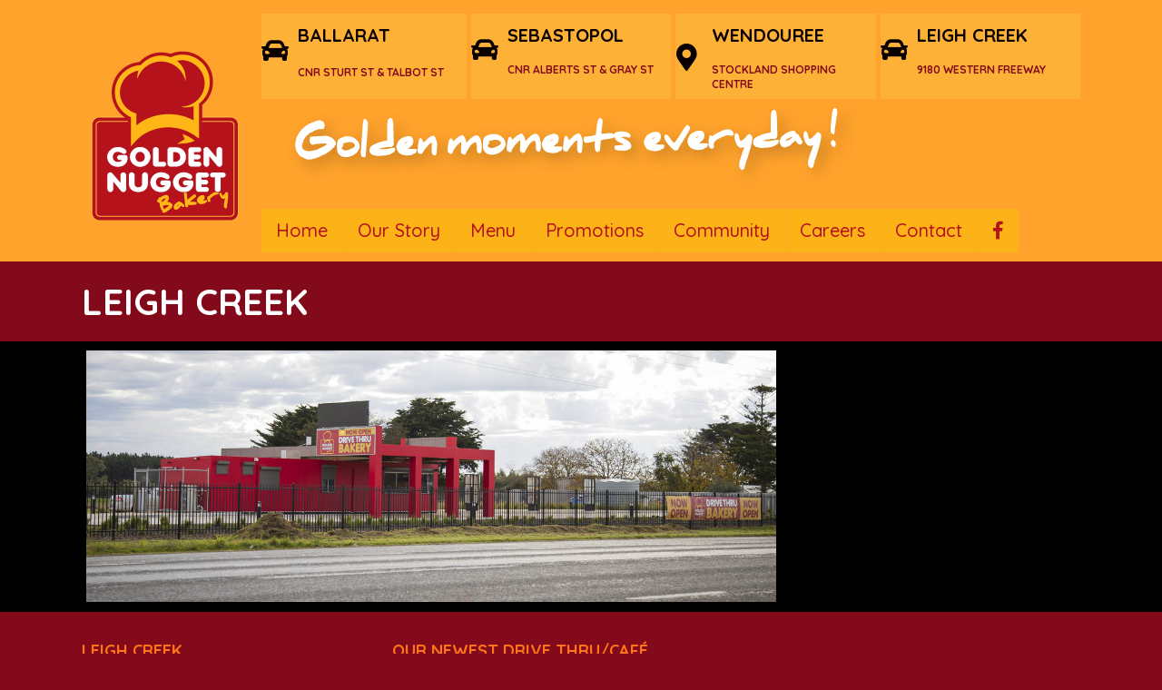

--- FILE ---
content_type: text/html; charset=UTF-8
request_url: https://goldennuggetbakery.com.au/contact/leigh-creek/
body_size: 10978
content:
<!DOCTYPE html>
<html lang="en-AU" prefix="og: https://ogp.me/ns#">
<head>
<meta charset="UTF-8" />
<meta name='viewport' content='width=device-width, initial-scale=1.0' />
<meta http-equiv='X-UA-Compatible' content='IE=edge' />
<link rel="profile" href="https://gmpg.org/xfn/11" />

<!-- Search Engine Optimisation by Rank Math - https://rankmath.com/ -->
<title>Leigh Creek - Golden Nugget Bakery</title>
<meta name="robots" content="follow, index, max-snippet:-1, max-video-preview:-1, max-image-preview:large"/>
<link rel="canonical" href="https://goldennuggetbakery.com.au/contact/leigh-creek/" />
<meta property="og:locale" content="en_US" />
<meta property="og:type" content="article" />
<meta property="og:title" content="Leigh Creek - Golden Nugget Bakery" />
<meta property="og:description" content="Leigh Creek Shop Ph: (03) 5324 2822 Email: admin@goldennuggetbakery.com.au Trading Hours Mon-Fri | Open 5am- 3pm Sat | Open 7am &#8211; 3pm Sun | Open 8am &#8211; 3pm Closed Public Holidays (Open Easter Saturday and Show Days) Our newest drive thru/café Located on the Western Highway heading towards Melbourne, you can get what you need&hellip;" />
<meta property="og:url" content="https://goldennuggetbakery.com.au/contact/leigh-creek/" />
<meta property="og:site_name" content="Golden Nugget Bakery" />
<meta property="og:updated_time" content="2022-05-10T11:37:36+10:00" />
<meta property="og:image" content="https://goldennuggetbakery.com.au/wp-content/uploads/Leigh_Creek_1-e1622527494480.jpeg" />
<meta property="og:image:secure_url" content="https://goldennuggetbakery.com.au/wp-content/uploads/Leigh_Creek_1-e1622527494480.jpeg" />
<meta property="og:image:width" content="1200" />
<meta property="og:image:height" content="438" />
<meta property="og:image:alt" content="Leigh Creek" />
<meta property="og:image:type" content="image/jpeg" />
<meta property="article:published_time" content="2021-05-03T11:02:17+10:00" />
<meta property="article:modified_time" content="2022-05-10T11:37:36+10:00" />
<meta name="twitter:card" content="summary_large_image" />
<meta name="twitter:title" content="Leigh Creek - Golden Nugget Bakery" />
<meta name="twitter:description" content="Leigh Creek Shop Ph: (03) 5324 2822 Email: admin@goldennuggetbakery.com.au Trading Hours Mon-Fri | Open 5am- 3pm Sat | Open 7am &#8211; 3pm Sun | Open 8am &#8211; 3pm Closed Public Holidays (Open Easter Saturday and Show Days) Our newest drive thru/café Located on the Western Highway heading towards Melbourne, you can get what you need&hellip;" />
<meta name="twitter:image" content="https://goldennuggetbakery.com.au/wp-content/uploads/Leigh_Creek_1-e1622527494480.jpeg" />
<meta name="twitter:label1" content="Time to read" />
<meta name="twitter:data1" content="Less than a minute" />
<script type="application/ld+json" class="rank-math-schema">{"@context":"https://schema.org","@graph":[{"@type":["Bakery","Organization"],"@id":"https://goldennuggetbakery.com.au/#organization","name":"Golden Nugget Bakery","url":"https://goldennuggetbakery.com.au","openingHours":["Monday,Tuesday,Wednesday,Thursday,Friday,Saturday,Sunday 09:00-17:00"]},{"@type":"WebSite","@id":"https://goldennuggetbakery.com.au/#website","url":"https://goldennuggetbakery.com.au","name":"Golden Nugget Bakery","publisher":{"@id":"https://goldennuggetbakery.com.au/#organization"},"inLanguage":"en-AU"},{"@type":"ImageObject","@id":"https://goldennuggetbakery.com.au/wp-content/uploads/Leigh_Creek_1-e1622527494480.jpeg","url":"https://goldennuggetbakery.com.au/wp-content/uploads/Leigh_Creek_1-e1622527494480.jpeg","width":"200","height":"200","inLanguage":"en-AU"},{"@type":"BreadcrumbList","@id":"https://goldennuggetbakery.com.au/contact/leigh-creek/#breadcrumb","itemListElement":[{"@type":"ListItem","position":"1","item":{"@id":"https://goldennuggetbakery.com.au","name":"Home"}},{"@type":"ListItem","position":"2","item":{"@id":"https://goldennuggetbakery.com.au/contact/","name":"Contact"}},{"@type":"ListItem","position":"3","item":{"@id":"https://goldennuggetbakery.com.au/contact/leigh-creek/","name":"Leigh Creek"}}]},{"@type":"WebPage","@id":"https://goldennuggetbakery.com.au/contact/leigh-creek/#webpage","url":"https://goldennuggetbakery.com.au/contact/leigh-creek/","name":"Leigh Creek - Golden Nugget Bakery","datePublished":"2021-05-03T11:02:17+10:00","dateModified":"2022-05-10T11:37:36+10:00","isPartOf":{"@id":"https://goldennuggetbakery.com.au/#website"},"primaryImageOfPage":{"@id":"https://goldennuggetbakery.com.au/wp-content/uploads/Leigh_Creek_1-e1622527494480.jpeg"},"inLanguage":"en-AU","breadcrumb":{"@id":"https://goldennuggetbakery.com.au/contact/leigh-creek/#breadcrumb"}},{"@type":"Person","@id":"https://goldennuggetbakery.com.au/author/ascetdigitaladmin/","name":"AscetDigitalAdmin","url":"https://goldennuggetbakery.com.au/author/ascetdigitaladmin/","image":{"@type":"ImageObject","@id":"https://secure.gravatar.com/avatar/820261d668b72fbd41ead9304cc0824ff0ab2eed887d9ae0dc88fd25e17b78e4?s=96&amp;d=mm&amp;r=g","url":"https://secure.gravatar.com/avatar/820261d668b72fbd41ead9304cc0824ff0ab2eed887d9ae0dc88fd25e17b78e4?s=96&amp;d=mm&amp;r=g","caption":"AscetDigitalAdmin","inLanguage":"en-AU"},"worksFor":{"@id":"https://goldennuggetbakery.com.au/#organization"}},{"@type":"Article","headline":"Leigh Creek - Golden Nugget Bakery","datePublished":"2021-05-03T11:02:17+10:00","dateModified":"2022-05-10T11:37:36+10:00","author":{"@id":"https://goldennuggetbakery.com.au/author/ascetdigitaladmin/","name":"AscetDigitalAdmin"},"publisher":{"@id":"https://goldennuggetbakery.com.au/#organization"},"description":"Located on the Western Highway heading towards Melbourne, you can get what you need without having to leave your car! Perfect for getting those trips out of town started, with expertly prepared AMANTI coffee, a quick breakfast or even lunch on the go!","name":"Leigh Creek - Golden Nugget Bakery","@id":"https://goldennuggetbakery.com.au/contact/leigh-creek/#richSnippet","isPartOf":{"@id":"https://goldennuggetbakery.com.au/contact/leigh-creek/#webpage"},"image":{"@id":"https://goldennuggetbakery.com.au/wp-content/uploads/Leigh_Creek_1-e1622527494480.jpeg"},"inLanguage":"en-AU","mainEntityOfPage":{"@id":"https://goldennuggetbakery.com.au/contact/leigh-creek/#webpage"}}]}</script>
<!-- /Rank Math WordPress SEO plugin -->

<link rel='dns-prefetch' href='//fonts.googleapis.com' />
<link href='https://fonts.gstatic.com' crossorigin rel='preconnect' />
<link rel="alternate" type="application/rss+xml" title="Golden Nugget Bakery &raquo; Feed" href="https://goldennuggetbakery.com.au/feed/" />
<link rel="alternate" type="application/rss+xml" title="Golden Nugget Bakery &raquo; Comments Feed" href="https://goldennuggetbakery.com.au/comments/feed/" />
<link rel="alternate" title="oEmbed (JSON)" type="application/json+oembed" href="https://goldennuggetbakery.com.au/wp-json/oembed/1.0/embed?url=https%3A%2F%2Fgoldennuggetbakery.com.au%2Fcontact%2Fleigh-creek%2F" />
<link rel="alternate" title="oEmbed (XML)" type="text/xml+oembed" href="https://goldennuggetbakery.com.au/wp-json/oembed/1.0/embed?url=https%3A%2F%2Fgoldennuggetbakery.com.au%2Fcontact%2Fleigh-creek%2F&#038;format=xml" />
<link rel="preload" href="https://goldennuggetbakery.com.au/wp-content/plugins/bb-plugin/fonts/fontawesome/5.15.4/webfonts/fa-solid-900.woff2" as="font" type="font/woff2" crossorigin="anonymous">
<style id='wp-img-auto-sizes-contain-inline-css'>
img:is([sizes=auto i],[sizes^="auto," i]){contain-intrinsic-size:3000px 1500px}
/*# sourceURL=wp-img-auto-sizes-contain-inline-css */
</style>
<style id='wp-block-library-inline-css'>
:root{--wp-block-synced-color:#7a00df;--wp-block-synced-color--rgb:122,0,223;--wp-bound-block-color:var(--wp-block-synced-color);--wp-editor-canvas-background:#ddd;--wp-admin-theme-color:#007cba;--wp-admin-theme-color--rgb:0,124,186;--wp-admin-theme-color-darker-10:#006ba1;--wp-admin-theme-color-darker-10--rgb:0,107,160.5;--wp-admin-theme-color-darker-20:#005a87;--wp-admin-theme-color-darker-20--rgb:0,90,135;--wp-admin-border-width-focus:2px}@media (min-resolution:192dpi){:root{--wp-admin-border-width-focus:1.5px}}.wp-element-button{cursor:pointer}:root .has-very-light-gray-background-color{background-color:#eee}:root .has-very-dark-gray-background-color{background-color:#313131}:root .has-very-light-gray-color{color:#eee}:root .has-very-dark-gray-color{color:#313131}:root .has-vivid-green-cyan-to-vivid-cyan-blue-gradient-background{background:linear-gradient(135deg,#00d084,#0693e3)}:root .has-purple-crush-gradient-background{background:linear-gradient(135deg,#34e2e4,#4721fb 50%,#ab1dfe)}:root .has-hazy-dawn-gradient-background{background:linear-gradient(135deg,#faaca8,#dad0ec)}:root .has-subdued-olive-gradient-background{background:linear-gradient(135deg,#fafae1,#67a671)}:root .has-atomic-cream-gradient-background{background:linear-gradient(135deg,#fdd79a,#004a59)}:root .has-nightshade-gradient-background{background:linear-gradient(135deg,#330968,#31cdcf)}:root .has-midnight-gradient-background{background:linear-gradient(135deg,#020381,#2874fc)}:root{--wp--preset--font-size--normal:16px;--wp--preset--font-size--huge:42px}.has-regular-font-size{font-size:1em}.has-larger-font-size{font-size:2.625em}.has-normal-font-size{font-size:var(--wp--preset--font-size--normal)}.has-huge-font-size{font-size:var(--wp--preset--font-size--huge)}.has-text-align-center{text-align:center}.has-text-align-left{text-align:left}.has-text-align-right{text-align:right}.has-fit-text{white-space:nowrap!important}#end-resizable-editor-section{display:none}.aligncenter{clear:both}.items-justified-left{justify-content:flex-start}.items-justified-center{justify-content:center}.items-justified-right{justify-content:flex-end}.items-justified-space-between{justify-content:space-between}.screen-reader-text{border:0;clip-path:inset(50%);height:1px;margin:-1px;overflow:hidden;padding:0;position:absolute;width:1px;word-wrap:normal!important}.screen-reader-text:focus{background-color:#ddd;clip-path:none;color:#444;display:block;font-size:1em;height:auto;left:5px;line-height:normal;padding:15px 23px 14px;text-decoration:none;top:5px;width:auto;z-index:100000}html :where(.has-border-color){border-style:solid}html :where([style*=border-top-color]){border-top-style:solid}html :where([style*=border-right-color]){border-right-style:solid}html :where([style*=border-bottom-color]){border-bottom-style:solid}html :where([style*=border-left-color]){border-left-style:solid}html :where([style*=border-width]){border-style:solid}html :where([style*=border-top-width]){border-top-style:solid}html :where([style*=border-right-width]){border-right-style:solid}html :where([style*=border-bottom-width]){border-bottom-style:solid}html :where([style*=border-left-width]){border-left-style:solid}html :where(img[class*=wp-image-]){height:auto;max-width:100%}:where(figure){margin:0 0 1em}html :where(.is-position-sticky){--wp-admin--admin-bar--position-offset:var(--wp-admin--admin-bar--height,0px)}@media screen and (max-width:600px){html :where(.is-position-sticky){--wp-admin--admin-bar--position-offset:0px}}

/*# sourceURL=wp-block-library-inline-css */
</style><style id='global-styles-inline-css'>
:root{--wp--preset--aspect-ratio--square: 1;--wp--preset--aspect-ratio--4-3: 4/3;--wp--preset--aspect-ratio--3-4: 3/4;--wp--preset--aspect-ratio--3-2: 3/2;--wp--preset--aspect-ratio--2-3: 2/3;--wp--preset--aspect-ratio--16-9: 16/9;--wp--preset--aspect-ratio--9-16: 9/16;--wp--preset--color--black: #000000;--wp--preset--color--cyan-bluish-gray: #abb8c3;--wp--preset--color--white: #ffffff;--wp--preset--color--pale-pink: #f78da7;--wp--preset--color--vivid-red: #cf2e2e;--wp--preset--color--luminous-vivid-orange: #ff6900;--wp--preset--color--luminous-vivid-amber: #fcb900;--wp--preset--color--light-green-cyan: #7bdcb5;--wp--preset--color--vivid-green-cyan: #00d084;--wp--preset--color--pale-cyan-blue: #8ed1fc;--wp--preset--color--vivid-cyan-blue: #0693e3;--wp--preset--color--vivid-purple: #9b51e0;--wp--preset--color--fl-heading-text: #fe7619;--wp--preset--color--fl-body-bg: #820a1a;--wp--preset--color--fl-body-text: #ffffff;--wp--preset--color--fl-accent: #ffa703;--wp--preset--color--fl-accent-hover: #e8bd02;--wp--preset--color--fl-topbar-bg: #1e2f45;--wp--preset--color--fl-topbar-text: #a3b7cf;--wp--preset--color--fl-topbar-link: #a3b7cf;--wp--preset--color--fl-topbar-hover: #428bca;--wp--preset--color--fl-header-bg: #ffffff;--wp--preset--color--fl-header-text: #000000;--wp--preset--color--fl-header-link: #2a2a2a;--wp--preset--color--fl-header-hover: #c9631a;--wp--preset--color--fl-nav-bg: #ffffff;--wp--preset--color--fl-nav-link: #428bca;--wp--preset--color--fl-nav-hover: #428bca;--wp--preset--color--fl-content-bg: #ffffff;--wp--preset--color--fl-footer-widgets-bg: #1e1e1e;--wp--preset--color--fl-footer-widgets-text: #787878;--wp--preset--color--fl-footer-widgets-link: #787878;--wp--preset--color--fl-footer-widgets-hover: #c9631a;--wp--preset--color--fl-footer-bg: #1e1e1e;--wp--preset--color--fl-footer-text: #54544f;--wp--preset--color--fl-footer-link: #54544f;--wp--preset--color--fl-footer-hover: #c9631a;--wp--preset--gradient--vivid-cyan-blue-to-vivid-purple: linear-gradient(135deg,rgb(6,147,227) 0%,rgb(155,81,224) 100%);--wp--preset--gradient--light-green-cyan-to-vivid-green-cyan: linear-gradient(135deg,rgb(122,220,180) 0%,rgb(0,208,130) 100%);--wp--preset--gradient--luminous-vivid-amber-to-luminous-vivid-orange: linear-gradient(135deg,rgb(252,185,0) 0%,rgb(255,105,0) 100%);--wp--preset--gradient--luminous-vivid-orange-to-vivid-red: linear-gradient(135deg,rgb(255,105,0) 0%,rgb(207,46,46) 100%);--wp--preset--gradient--very-light-gray-to-cyan-bluish-gray: linear-gradient(135deg,rgb(238,238,238) 0%,rgb(169,184,195) 100%);--wp--preset--gradient--cool-to-warm-spectrum: linear-gradient(135deg,rgb(74,234,220) 0%,rgb(151,120,209) 20%,rgb(207,42,186) 40%,rgb(238,44,130) 60%,rgb(251,105,98) 80%,rgb(254,248,76) 100%);--wp--preset--gradient--blush-light-purple: linear-gradient(135deg,rgb(255,206,236) 0%,rgb(152,150,240) 100%);--wp--preset--gradient--blush-bordeaux: linear-gradient(135deg,rgb(254,205,165) 0%,rgb(254,45,45) 50%,rgb(107,0,62) 100%);--wp--preset--gradient--luminous-dusk: linear-gradient(135deg,rgb(255,203,112) 0%,rgb(199,81,192) 50%,rgb(65,88,208) 100%);--wp--preset--gradient--pale-ocean: linear-gradient(135deg,rgb(255,245,203) 0%,rgb(182,227,212) 50%,rgb(51,167,181) 100%);--wp--preset--gradient--electric-grass: linear-gradient(135deg,rgb(202,248,128) 0%,rgb(113,206,126) 100%);--wp--preset--gradient--midnight: linear-gradient(135deg,rgb(2,3,129) 0%,rgb(40,116,252) 100%);--wp--preset--font-size--small: 13px;--wp--preset--font-size--medium: 20px;--wp--preset--font-size--large: 36px;--wp--preset--font-size--x-large: 42px;--wp--preset--spacing--20: 0.44rem;--wp--preset--spacing--30: 0.67rem;--wp--preset--spacing--40: 1rem;--wp--preset--spacing--50: 1.5rem;--wp--preset--spacing--60: 2.25rem;--wp--preset--spacing--70: 3.38rem;--wp--preset--spacing--80: 5.06rem;--wp--preset--shadow--natural: 6px 6px 9px rgba(0, 0, 0, 0.2);--wp--preset--shadow--deep: 12px 12px 50px rgba(0, 0, 0, 0.4);--wp--preset--shadow--sharp: 6px 6px 0px rgba(0, 0, 0, 0.2);--wp--preset--shadow--outlined: 6px 6px 0px -3px rgb(255, 255, 255), 6px 6px rgb(0, 0, 0);--wp--preset--shadow--crisp: 6px 6px 0px rgb(0, 0, 0);}:where(.is-layout-flex){gap: 0.5em;}:where(.is-layout-grid){gap: 0.5em;}body .is-layout-flex{display: flex;}.is-layout-flex{flex-wrap: wrap;align-items: center;}.is-layout-flex > :is(*, div){margin: 0;}body .is-layout-grid{display: grid;}.is-layout-grid > :is(*, div){margin: 0;}:where(.wp-block-columns.is-layout-flex){gap: 2em;}:where(.wp-block-columns.is-layout-grid){gap: 2em;}:where(.wp-block-post-template.is-layout-flex){gap: 1.25em;}:where(.wp-block-post-template.is-layout-grid){gap: 1.25em;}.has-black-color{color: var(--wp--preset--color--black) !important;}.has-cyan-bluish-gray-color{color: var(--wp--preset--color--cyan-bluish-gray) !important;}.has-white-color{color: var(--wp--preset--color--white) !important;}.has-pale-pink-color{color: var(--wp--preset--color--pale-pink) !important;}.has-vivid-red-color{color: var(--wp--preset--color--vivid-red) !important;}.has-luminous-vivid-orange-color{color: var(--wp--preset--color--luminous-vivid-orange) !important;}.has-luminous-vivid-amber-color{color: var(--wp--preset--color--luminous-vivid-amber) !important;}.has-light-green-cyan-color{color: var(--wp--preset--color--light-green-cyan) !important;}.has-vivid-green-cyan-color{color: var(--wp--preset--color--vivid-green-cyan) !important;}.has-pale-cyan-blue-color{color: var(--wp--preset--color--pale-cyan-blue) !important;}.has-vivid-cyan-blue-color{color: var(--wp--preset--color--vivid-cyan-blue) !important;}.has-vivid-purple-color{color: var(--wp--preset--color--vivid-purple) !important;}.has-black-background-color{background-color: var(--wp--preset--color--black) !important;}.has-cyan-bluish-gray-background-color{background-color: var(--wp--preset--color--cyan-bluish-gray) !important;}.has-white-background-color{background-color: var(--wp--preset--color--white) !important;}.has-pale-pink-background-color{background-color: var(--wp--preset--color--pale-pink) !important;}.has-vivid-red-background-color{background-color: var(--wp--preset--color--vivid-red) !important;}.has-luminous-vivid-orange-background-color{background-color: var(--wp--preset--color--luminous-vivid-orange) !important;}.has-luminous-vivid-amber-background-color{background-color: var(--wp--preset--color--luminous-vivid-amber) !important;}.has-light-green-cyan-background-color{background-color: var(--wp--preset--color--light-green-cyan) !important;}.has-vivid-green-cyan-background-color{background-color: var(--wp--preset--color--vivid-green-cyan) !important;}.has-pale-cyan-blue-background-color{background-color: var(--wp--preset--color--pale-cyan-blue) !important;}.has-vivid-cyan-blue-background-color{background-color: var(--wp--preset--color--vivid-cyan-blue) !important;}.has-vivid-purple-background-color{background-color: var(--wp--preset--color--vivid-purple) !important;}.has-black-border-color{border-color: var(--wp--preset--color--black) !important;}.has-cyan-bluish-gray-border-color{border-color: var(--wp--preset--color--cyan-bluish-gray) !important;}.has-white-border-color{border-color: var(--wp--preset--color--white) !important;}.has-pale-pink-border-color{border-color: var(--wp--preset--color--pale-pink) !important;}.has-vivid-red-border-color{border-color: var(--wp--preset--color--vivid-red) !important;}.has-luminous-vivid-orange-border-color{border-color: var(--wp--preset--color--luminous-vivid-orange) !important;}.has-luminous-vivid-amber-border-color{border-color: var(--wp--preset--color--luminous-vivid-amber) !important;}.has-light-green-cyan-border-color{border-color: var(--wp--preset--color--light-green-cyan) !important;}.has-vivid-green-cyan-border-color{border-color: var(--wp--preset--color--vivid-green-cyan) !important;}.has-pale-cyan-blue-border-color{border-color: var(--wp--preset--color--pale-cyan-blue) !important;}.has-vivid-cyan-blue-border-color{border-color: var(--wp--preset--color--vivid-cyan-blue) !important;}.has-vivid-purple-border-color{border-color: var(--wp--preset--color--vivid-purple) !important;}.has-vivid-cyan-blue-to-vivid-purple-gradient-background{background: var(--wp--preset--gradient--vivid-cyan-blue-to-vivid-purple) !important;}.has-light-green-cyan-to-vivid-green-cyan-gradient-background{background: var(--wp--preset--gradient--light-green-cyan-to-vivid-green-cyan) !important;}.has-luminous-vivid-amber-to-luminous-vivid-orange-gradient-background{background: var(--wp--preset--gradient--luminous-vivid-amber-to-luminous-vivid-orange) !important;}.has-luminous-vivid-orange-to-vivid-red-gradient-background{background: var(--wp--preset--gradient--luminous-vivid-orange-to-vivid-red) !important;}.has-very-light-gray-to-cyan-bluish-gray-gradient-background{background: var(--wp--preset--gradient--very-light-gray-to-cyan-bluish-gray) !important;}.has-cool-to-warm-spectrum-gradient-background{background: var(--wp--preset--gradient--cool-to-warm-spectrum) !important;}.has-blush-light-purple-gradient-background{background: var(--wp--preset--gradient--blush-light-purple) !important;}.has-blush-bordeaux-gradient-background{background: var(--wp--preset--gradient--blush-bordeaux) !important;}.has-luminous-dusk-gradient-background{background: var(--wp--preset--gradient--luminous-dusk) !important;}.has-pale-ocean-gradient-background{background: var(--wp--preset--gradient--pale-ocean) !important;}.has-electric-grass-gradient-background{background: var(--wp--preset--gradient--electric-grass) !important;}.has-midnight-gradient-background{background: var(--wp--preset--gradient--midnight) !important;}.has-small-font-size{font-size: var(--wp--preset--font-size--small) !important;}.has-medium-font-size{font-size: var(--wp--preset--font-size--medium) !important;}.has-large-font-size{font-size: var(--wp--preset--font-size--large) !important;}.has-x-large-font-size{font-size: var(--wp--preset--font-size--x-large) !important;}
/*# sourceURL=global-styles-inline-css */
</style>

<style id='classic-theme-styles-inline-css'>
/*! This file is auto-generated */
.wp-block-button__link{color:#fff;background-color:#32373c;border-radius:9999px;box-shadow:none;text-decoration:none;padding:calc(.667em + 2px) calc(1.333em + 2px);font-size:1.125em}.wp-block-file__button{background:#32373c;color:#fff;text-decoration:none}
/*# sourceURL=/wp-includes/css/classic-themes.min.css */
</style>
<link rel='stylesheet' id='fl-builder-layout-10144-css' href='https://goldennuggetbakery.com.au/wp-content/uploads/bb-plugin/cache/10144-layout.css?ver=28a7f23fbbd984bb6cab5fef1109af18' media='all' />
<link rel='stylesheet' id='font-awesome-5-css' href='https://goldennuggetbakery.com.au/wp-content/plugins/bb-plugin/fonts/fontawesome/5.15.4/css/all.min.css?ver=2.9.4.2' media='all' />
<link rel='stylesheet' id='font-awesome-css' href='https://goldennuggetbakery.com.au/wp-content/plugins/bb-plugin/fonts/fontawesome/5.15.4/css/v4-shims.min.css?ver=2.9.4.2' media='all' />
<link rel='stylesheet' id='fl-builder-layout-bundle-671d9bf576a645b46e6fe0315faa7868-css' href='https://goldennuggetbakery.com.au/wp-content/uploads/bb-plugin/cache/671d9bf576a645b46e6fe0315faa7868-layout-bundle.css?ver=2.9.4.2-1.5.2.1-20251125200437' media='all' />
<link rel='stylesheet' id='jquery-magnificpopup-css' href='https://goldennuggetbakery.com.au/wp-content/plugins/bb-plugin/css/jquery.magnificpopup.min.css?ver=2.9.4.2' media='all' />
<link rel='stylesheet' id='bootstrap-css' href='https://goldennuggetbakery.com.au/wp-content/themes/bb-theme/css/bootstrap.min.css?ver=1.7.19.1' media='all' />
<link rel='stylesheet' id='fl-automator-skin-css' href='https://goldennuggetbakery.com.au/wp-content/uploads/bb-theme/skin-69322237cf3fd.css?ver=1.7.19.1' media='all' />
<link rel='stylesheet' id='fl-builder-google-fonts-93554f9f89a370190e9dc53566b22f4a-css' href='//fonts.googleapis.com/css?family=Quicksand%3A500%2C700%7COpen+Sans%3A400%7CCrimson+Text%3Aregular' media='all' />
<script src="https://goldennuggetbakery.com.au/wp-includes/js/jquery/jquery.min.js?ver=3.7.1" id="jquery-core-js"></script>
<script src="https://goldennuggetbakery.com.au/wp-includes/js/jquery/jquery-migrate.min.js?ver=3.4.1" id="jquery-migrate-js"></script>
<link rel="https://api.w.org/" href="https://goldennuggetbakery.com.au/wp-json/" /><link rel="alternate" title="JSON" type="application/json" href="https://goldennuggetbakery.com.au/wp-json/wp/v2/pages/10144" /><link rel="EditURI" type="application/rsd+xml" title="RSD" href="https://goldennuggetbakery.com.au/xmlrpc.php?rsd" />

<link rel='shortlink' href='https://goldennuggetbakery.com.au/?p=10144' />
<link rel="icon" href="https://goldennuggetbakery.com.au/wp-content/uploads/cropped-goldennugget-logo-32x32.png" sizes="32x32" />
<link rel="icon" href="https://goldennuggetbakery.com.au/wp-content/uploads/cropped-goldennugget-logo-192x192.png" sizes="192x192" />
<link rel="apple-touch-icon" href="https://goldennuggetbakery.com.au/wp-content/uploads/cropped-goldennugget-logo-180x180.png" />
<meta name="msapplication-TileImage" content="https://goldennuggetbakery.com.au/wp-content/uploads/cropped-goldennugget-logo-270x270.png" />
		<style id="wp-custom-css">
			/*TOP ICONS*/
.top-icons .fl-icon i{
width:25px !important;
background: none !important;
}
.top-icons .fl-icon i:hover{
background: none !important;
}
.top-icons .fl-icon i:before {
background: none !important;
}
.top-icons .fl-col-content:hover {
background:#FFFFFF;
}
.top-icons a:hover {
text-decoration: none;
}

/* CB style search field */
.fl-search-input.form-control {
	color:#000000;
}


/* CB HIDE PARENT PAGE IN SIDEBAR */
.fl-widget li.ancestor {
		Display:none;
}


/*NAVIGATION*/
.menu > li.current-menu-item > .fl-has-submenu-container > a {
background-color: #b5121b;
    color: #ffffff !important;
}
.logo-mobile img{
width:100px;
}
.menu > li.current-menu-item > a, .fl-node-5951d545c12fe .sub-menu > li.current-menu-item > a {
color:#FFFFFF !important;
}
/* SIDEBAR */
.fl-col-content .fl-module-widget {
margin-top:45px;
}
.fl-widget-title {
    margin: 0 0 .3em 0;
    color: #FEB633;
    display: block;
    padding: .4em 0 .3em 0;
    background: #B31621;
    font-size: 1.7em;
    line-height: 1em;
padding-left:10px
}
.page-tree .current_page_item a {
    background: #fff;
    color: #1A1718 !important;
}
.subnav a {
    border-top: 1px solid rgba(0,0,0,0.2);
    display: block;
    position: relative;
    padding: 10px 10px;
    border-top: 1px solid rgba(255,255,255,0.2);
font-family: 'Quicksand';
font-size:18px;
}
.subnav a:hover {
text-decoration: none;
background: #fff;
    color: #FFA32C !important;
}
.fl-widget ul li {
    display: block;
    margin-bottom: 0px;
}
.fl-widget .fl-widget-title {
    margin-bottom: 0px;
}



/* CB changing background colour of column headings in menu layout to red. Adding black border */

.MenuColumnHeading {
	background-color: #B31621;
	border-style:solid;
	border-color:black;
	border-width: 5px 5px 5px 5px
}

/* CB changing sidebar text area to yellow background */

.GoldSideBarText {
	background-color:#FDAE11;

}


/*NAVIGTION*/
.fl-page-bar-text {
font-size:18px;
padding:10px 0px 10px 0px;
}
.fl-page-bar-text a{
font-weight: 600;
}
.fl-page-bar-text a:hover {
text-decoration: none;
}
.fl-page-nav-wrap .navbar-nav > li.nav-cta > a {
    color: #fff;
    background: #c9631a;
    border: none;
    border-radius: 4px;
padding:15px 15px 15px 15px!important;
}
.fl-page-nav-wrap .navbar-nav > li.nav-cta > a:hover {
    color: #fff;
    background: #ce9b1a;
    border: none;
    border-radius: 4px;
padding:15px;
}
.current-menu-item.nav-cta a {
color: #fff !important;
background: #ce9b1a !important;
}
/* Hover button styling */
.fl-page-nav-wrap .navbar-nav > li.header-menu-cta > a:hover {
  background: transparent;
  border: 1px solid #2d94e3;
  color: #2d94e3;
}

/*BREADCRUMB*/
.breadcrumb a {
    padding: 0px;
    margin-bottom: 0px;
    list-style: none;
    background-color: transparent;
    border-radius: 0px;
	text-transform: uppercase;
	color:#bfbfbf;
}
.breadcrumb {
    padding: 0px;
    margin-bottom: 0px;
    list-style: none;
    background-color: transparent;
    border-radius: 0px;
	text-transform: uppercase;
	color:#bfbfbf;
}
.breadcrumb-section {
box-shadow: 0px 0px 5px 0px rgba(0, 0, 0, 0.2);
}
@media (max-width: 468px) {
.fl-page-bar-text a {
margin-bottom: 10px;
margin-top: 10px;
display: block;
}
.fl-page-bar-text span {
display: none;
}
}
		</style>
		<!-- Google Tag Manager -->
<script>(function(w,d,s,l,i){w[l]=w[l]||[];w[l].push({'gtm.start':
new Date().getTime(),event:'gtm.js'});var f=d.getElementsByTagName(s)[0],
j=d.createElement(s),dl=l!='dataLayer'?'&l='+l:'';j.async=true;j.src=
'https://www.googletagmanager.com/gtm.js?id='+i+dl;f.parentNode.insertBefore(j,f);
})(window,document,'script','dataLayer','GTM-TNXPNG');</script>
<!-- End Google Tag Manager -->
</head>
<body class="wp-singular page-template-default page page-id-10144 page-child parent-pageid-31 wp-theme-bb-theme wp-child-theme-bb-theme-child fl-builder fl-builder-2-9-4-2 fl-themer-1-5-2-1-20251125200437 fl-theme-1-7-19-1 fl-no-js fl-theme-builder-singular fl-theme-builder-singular-default-page-theme-layout-cb fl-theme-builder-footer fl-theme-builder-footer-footer-theme-layout-cb fl-theme-builder-header fl-theme-builder-header-header-theme-layout-cb fl-framework-bootstrap fl-preset-default fl-full-width fl-scroll-to-top" itemscope="itemscope" itemtype="https://schema.org/WebPage">
<!-- Google Tag Manager (noscript) -->
<noscript><iframe src="https://www.googletagmanager.com/ns.html?id=GTM-TNXPNG"
height="0" width="0" style="display:none;visibility:hidden"></iframe></noscript>
<!-- End Google Tag Manager (noscript) --><a aria-label="Skip to content" class="fl-screen-reader-text" href="#fl-main-content">Skip to content</a><div class="fl-page">
	<header class="fl-builder-content fl-builder-content-245 fl-builder-global-templates-locked" data-post-id="245" data-type="header" data-sticky="0" data-sticky-on="" data-sticky-breakpoint="medium" data-shrink="0" data-overlay="0" data-overlay-bg="transparent" data-shrink-image-height="50px" role="banner" itemscope="itemscope" itemtype="http://schema.org/WPHeader"><div class="fl-row fl-row-full-width fl-row-bg-color fl-node-5951d545c11bf fl-row-default-height fl-row-align-center fl-visible-desktop fl-visible-large fl-visible-medium" data-node="5951d545c11bf">
	<div class="fl-row-content-wrap">
								<div class="fl-row-content fl-row-fixed-width fl-node-content">
		
<div class="fl-col-group fl-node-5951d545c1206 fl-col-group-equal-height fl-col-group-align-center fl-col-group-custom-width" data-node="5951d545c1206">
			<div class="fl-col fl-node-5951d5cbefd7d fl-col-bg-color fl-col-small" data-node="5951d5cbefd7d">
	<div class="fl-col-content fl-node-content"><div class="fl-module fl-module-photo fl-node-5951d5cbefb87" data-node="5951d5cbefb87">
	<div class="fl-module-content fl-node-content">
		<div class="fl-photo fl-photo-align-left" itemscope itemtype="https://schema.org/ImageObject">
	<div class="fl-photo-content fl-photo-img-png">
				<a href="/" target="_self" itemprop="url">
				<img loading="lazy" decoding="async" class="fl-photo-img wp-image-220 size-full" src="https://goldennuggetbakery.com.au/wp-content/uploads/goldennugget-logo.png" alt="Goldennugget Logo" itemprop="image" height="187" width="163" title="Goldennugget Logo"  data-no-lazy="1" />
				</a>
					</div>
	</div>
	</div>
</div>
</div>
</div>
			<div class="fl-col fl-node-5951d545c1283 fl-col-bg-color fl-col-small-custom-width fl-col-has-cols" data-node="5951d545c1283">
	<div class="fl-col-content fl-node-content">
<div class="fl-col-group fl-node-5951d8eff2b02 fl-col-group-nested fl-col-group-equal-height fl-col-group-align-top" data-node="5951d8eff2b02">
			<div class="fl-col fl-node-5951d8eff2d6f fl-col-bg-color fl-col-small top-icons" data-node="5951d8eff2d6f">
	<div class="fl-col-content fl-node-content"><div class="fl-module fl-module-icon fl-node-5951d8285c151" data-node="5951d8285c151">
	<div class="fl-module-content fl-node-content">
		<div class="fl-icon-wrap">
	<span class="fl-icon">
								<a href="https://goldennuggetbakery.com.au/contact/ballarat-drive-thru/" target="_self"  tabindex="-1" aria-hidden="true" aria-labelledby="fl-icon-text-5951d8285c151">
							<i class="fa fa-car" aria-hidden="true"></i>
						</a>
			</span>
			<div id="fl-icon-text-5951d8285c151" class="fl-icon-text">
						<a href="https://goldennuggetbakery.com.au/contact/ballarat-drive-thru/" target="_self"  class="fl-icon-text-link fl-icon-text-wrap">
						<h5><span style="font-size: 20px;"><strong>Ballarat</strong></span><br /><span style="font-size: 12px;">Cnr Sturt St &amp; Talbot St</span></h5>						</a>
					</div>
	</div>
	</div>
</div>
</div>
</div>
			<div class="fl-col fl-node-5951d8eff2dc3 fl-col-bg-color fl-col-small top-icons" data-node="5951d8eff2dc3">
	<div class="fl-col-content fl-node-content"><div class="fl-module fl-module-icon fl-node-5951d92aa62f7" data-node="5951d92aa62f7">
	<div class="fl-module-content fl-node-content">
		<div class="fl-icon-wrap">
	<span class="fl-icon">
								<a href="https://goldennuggetbakery.com.au/contact/sebastopol/" target="_self"  tabindex="-1" aria-hidden="true" aria-labelledby="fl-icon-text-5951d92aa62f7">
							<i class="fa fa-car" aria-hidden="true"></i>
						</a>
			</span>
			<div id="fl-icon-text-5951d92aa62f7" class="fl-icon-text">
						<a href="https://goldennuggetbakery.com.au/contact/sebastopol/" target="_self"  class="fl-icon-text-link fl-icon-text-wrap">
						<h6><span style="font-size: 20px;"><strong>Sebastopol</strong></span><br /><span style="font-size: 12px;">Cnr Alberts St &amp; Gray St</span></h6>						</a>
					</div>
	</div>
	</div>
</div>
</div>
</div>
			<div class="fl-col fl-node-5951d8eff2e0e fl-col-bg-color fl-col-small top-icons" data-node="5951d8eff2e0e">
	<div class="fl-col-content fl-node-content"><div class="fl-module fl-module-icon fl-node-5951d94fca660" data-node="5951d94fca660">
	<div class="fl-module-content fl-node-content">
		<div class="fl-icon-wrap">
	<span class="fl-icon">
								<a href="https://goldennuggetbakery.com.au/contact/wendouree/" target="_self"  tabindex="-1" aria-hidden="true" aria-labelledby="fl-icon-text-5951d94fca660">
							<i class="fa fa-map-marker" aria-hidden="true"></i>
						</a>
			</span>
			<div id="fl-icon-text-5951d94fca660" class="fl-icon-text">
						<a href="https://goldennuggetbakery.com.au/contact/wendouree/" target="_self"  class="fl-icon-text-link fl-icon-text-wrap">
						<h6><span style="font-size: 20px;"><strong>Wendouree</strong></span><br /><span style="font-size: 12px;">Stockland Shopping Centre</span></h6>						</a>
					</div>
	</div>
	</div>
</div>
</div>
</div>
			<div class="fl-col fl-node-608f4ed0288f9 fl-col-bg-color fl-col-small top-icons" data-node="608f4ed0288f9">
	<div class="fl-col-content fl-node-content"><div class="fl-module fl-module-icon fl-node-608f4ed028973" data-node="608f4ed028973">
	<div class="fl-module-content fl-node-content">
		<div class="fl-icon-wrap">
	<span class="fl-icon">
								<a href="https://goldennuggetbakery.com.au/contact/leigh-creek/" target="_self"  tabindex="-1" aria-hidden="true" aria-labelledby="fl-icon-text-608f4ed028973">
							<i class="fa fa-car" aria-hidden="true"></i>
						</a>
			</span>
			<div id="fl-icon-text-608f4ed028973" class="fl-icon-text">
						<a href="https://goldennuggetbakery.com.au/contact/leigh-creek/" target="_self"  class="fl-icon-text-link fl-icon-text-wrap">
						<h6><span style="font-size: 20px;"><strong>Leigh Creek</strong></span><br /><span style="font-size: 12px;">9180 Western Freeway</span></h6>						</a>
					</div>
	</div>
	</div>
</div>
</div>
</div>
	</div>
<div class="fl-module fl-module-photo fl-node-5951dacfcdff6" data-node="5951dacfcdff6">
	<div class="fl-module-content fl-node-content">
		<div class="fl-photo fl-photo-align-left" itemscope itemtype="https://schema.org/ImageObject">
	<div class="fl-photo-content fl-photo-img-png">
				<img loading="lazy" decoding="async" class="fl-photo-img wp-image-265 size-full" src="https://goldennuggetbakery.com.au/wp-content/uploads/golden-moments.png" alt="Golden Moments" itemprop="image" height="131" width="676" title="Golden Moments"  data-no-lazy="1" srcset="https://goldennuggetbakery.com.au/wp-content/uploads/golden-moments.png 676w, https://goldennuggetbakery.com.au/wp-content/uploads/golden-moments-300x58.png 300w" sizes="auto, (max-width: 676px) 100vw, 676px" />
					</div>
	</div>
	</div>
</div>
<div class="fl-module fl-module-menu fl-node-5951d545c12fe HeaderNavigation" data-node="5951d545c12fe">
	<div class="fl-module-content fl-node-content">
		<div class="fl-menu fl-menu-responsive-toggle-mobile">
	<button class="fl-menu-mobile-toggle text"><span class="fl-menu-mobile-toggle-label" aria-label="Menu">Menu</span></button>	<div class="fl-clear"></div>
	<nav aria-label="Menu" itemscope="itemscope" itemtype="https://schema.org/SiteNavigationElement"><ul id="menu-main-menu" class="menu fl-menu-horizontal fl-toggle-none"><li id="menu-item-38" class="menu-item menu-item-type-post_type menu-item-object-page menu-item-home"><a href="https://goldennuggetbakery.com.au/">Home</a></li><li id="menu-item-234" class="menu-item menu-item-type-post_type menu-item-object-page menu-item-has-children fl-has-submenu"><div class="fl-has-submenu-container"><a href="https://goldennuggetbakery.com.au/our-story/">Our Story</a><span class="fl-menu-toggle"></span></div><ul class="sub-menu">	<li id="menu-item-275" class="menu-item menu-item-type-post_type menu-item-object-page"><a href="https://goldennuggetbakery.com.au/our-story/awards/">Awards</a></li>	<li id="menu-item-235" class="menu-item menu-item-type-post_type menu-item-object-page"><a href="https://goldennuggetbakery.com.au/our-story/our-history/">Our History</a></li>	<li id="menu-item-276" class="menu-item menu-item-type-post_type menu-item-object-page"><a href="https://goldennuggetbakery.com.au/our-story/vanilla-slice-triumph/">Vanilla Slice Triumph</a></li>	<li id="menu-item-9993" class="menu-item menu-item-type-post_type menu-item-object-page"><a href="https://goldennuggetbakery.com.au/our-story/40th-birthday/">40th Birthday</a></li></ul></li><li id="menu-item-462" class="menu-item menu-item-type-post_type menu-item-object-page menu-item-has-children fl-has-submenu"><div class="fl-has-submenu-container"><a href="https://goldennuggetbakery.com.au/menu/">Menu</a><span class="fl-menu-toggle"></span></div><ul class="sub-menu">	<li id="menu-item-467" class="menu-item menu-item-type-post_type menu-item-object-page"><a href="https://goldennuggetbakery.com.au/menu/breakfast/">Breakfast</a></li>	<li id="menu-item-464" class="menu-item menu-item-type-post_type menu-item-object-page"><a href="https://goldennuggetbakery.com.au/menu/catering/">Catering</a></li>	<li id="menu-item-463" class="menu-item menu-item-type-post_type menu-item-object-page"><a href="https://goldennuggetbakery.com.au/menu/coffee/">Coffee</a></li>	<li id="menu-item-465" class="menu-item menu-item-type-post_type menu-item-object-page"><a href="https://goldennuggetbakery.com.au/menu/essentials/">Essentials</a></li>	<li id="menu-item-466" class="menu-item menu-item-type-post_type menu-item-object-page"><a href="https://goldennuggetbakery.com.au/menu/lunch-meal-deals/">Lunch / Meal Deals</a></li></ul></li><li id="menu-item-420" class="menu-item menu-item-type-post_type menu-item-object-page menu-item-has-children fl-has-submenu"><div class="fl-has-submenu-container"><a href="https://goldennuggetbakery.com.au/promotions/">Promotions</a><span class="fl-menu-toggle"></span></div><ul class="sub-menu">	<li id="menu-item-10125" class="menu-item menu-item-type-post_type menu-item-object-page"><a href="https://goldennuggetbakery.com.au/promotions/current-offer/">Current Offer</a></li>	<li id="menu-item-422" class="menu-item menu-item-type-post_type menu-item-object-page"><a href="https://goldennuggetbakery.com.au/promotions/gift-vouchers/">Gift Vouchers</a></li>	<li id="menu-item-421" class="menu-item menu-item-type-post_type menu-item-object-page"><a href="https://goldennuggetbakery.com.au/promotions/loyalty-programs/">Loyalty Programs</a></li></ul></li><li id="menu-item-403" class="menu-item menu-item-type-post_type menu-item-object-page menu-item-has-children fl-has-submenu"><div class="fl-has-submenu-container"><a href="https://goldennuggetbakery.com.au/community/">Community</a><span class="fl-menu-toggle"></span></div><ul class="sub-menu">	<li id="menu-item-405" class="menu-item menu-item-type-post_type menu-item-object-page"><a href="https://goldennuggetbakery.com.au/community/pie-drives/">Pie Drives</a></li>	<li id="menu-item-404" class="menu-item menu-item-type-post_type menu-item-object-page"><a href="https://goldennuggetbakery.com.au/community/sponsorships/">Sponsorships</a></li></ul></li><li id="menu-item-277" class="menu-item menu-item-type-post_type menu-item-object-page"><a href="https://goldennuggetbakery.com.au/careers/">Careers</a></li><li id="menu-item-36" class="menu-item menu-item-type-post_type menu-item-object-page current-page-ancestor current-menu-ancestor current-menu-parent current-page-parent current_page_parent current_page_ancestor menu-item-has-children fl-has-submenu"><div class="fl-has-submenu-container"><a href="https://goldennuggetbakery.com.au/contact/">Contact</a><span class="fl-menu-toggle"></span></div><ul class="sub-menu">	<li id="menu-item-390" class="menu-item menu-item-type-post_type menu-item-object-page"><a href="https://goldennuggetbakery.com.au/contact/ballarat-drive-thru/">Ballarat</a></li>	<li id="menu-item-10169" class="menu-item menu-item-type-post_type menu-item-object-page current-menu-item page_item page-item-10144 current_page_item"><a href="https://goldennuggetbakery.com.au/contact/leigh-creek/">Leigh Creek</a></li>	<li id="menu-item-388" class="menu-item menu-item-type-post_type menu-item-object-page"><a href="https://goldennuggetbakery.com.au/contact/sebastopol/">Sebastopol</a></li>	<li id="menu-item-389" class="menu-item menu-item-type-post_type menu-item-object-page"><a href="https://goldennuggetbakery.com.au/contact/wendouree/">Wendouree</a></li></ul></li><li id="menu-item-216" class="nav-cta menu-item menu-item-type-custom menu-item-object-custom"><a href="https://www.facebook.com/goldennuggetbakery"><i class="fa fa-facebook"></i></a></li></ul></nav></div>
	</div>
</div>
</div>
</div>
	</div>
		</div>
	</div>
</div>
<div class="fl-row fl-row-full-width fl-row-bg-color fl-node-59542bf68b26e fl-row-default-height fl-row-align-center fl-visible-mobile" data-node="59542bf68b26e">
	<div class="fl-row-content-wrap">
								<div class="fl-row-content fl-row-fixed-width fl-node-content">
		
<div class="fl-col-group fl-node-59542c0d5ba6b" data-node="59542c0d5ba6b">
			<div class="fl-col fl-node-59542c0d5bbe5 fl-col-bg-color" data-node="59542c0d5bbe5">
	<div class="fl-col-content fl-node-content"><div class="fl-module fl-module-photo fl-node-59542bf68b798 logo-mobile" data-node="59542bf68b798">
	<div class="fl-module-content fl-node-content">
		<div class="fl-photo fl-photo-align-center" itemscope itemtype="https://schema.org/ImageObject">
	<div class="fl-photo-content fl-photo-img-png">
				<a href="/" target="_self" itemprop="url">
				<img loading="lazy" decoding="async" class="fl-photo-img wp-image-220 size-full" src="https://goldennuggetbakery.com.au/wp-content/uploads/goldennugget-logo.png" alt="Goldennugget Logo" itemprop="image" height="187" width="163" title="Goldennugget Logo"  data-no-lazy="1" />
				</a>
					</div>
	</div>
	</div>
</div>
</div>
</div>
	</div>

<div class="fl-col-group fl-node-59542bf68b6fd fl-col-group-equal-height fl-col-group-align-center fl-col-group-custom-width" data-node="59542bf68b6fd">
			<div class="fl-col fl-node-59542bf68b7d9 fl-col-bg-color fl-col-small-custom-width fl-col-has-cols" data-node="59542bf68b7d9">
	<div class="fl-col-content fl-node-content">
<div class="fl-col-group fl-node-59542bf68b81e fl-col-group-nested" data-node="59542bf68b81e">
			<div class="fl-col fl-node-59542bf68b868 fl-col-bg-color top-icons" data-node="59542bf68b868">
	<div class="fl-col-content fl-node-content"><div class="fl-module fl-module-rich-text fl-node-59542d92a7e4a" data-node="59542d92a7e4a">
	<div class="fl-module-content fl-node-content">
		<div class="fl-rich-text">
	<h6 style="text-align: center;"><span style="font-size: 16px;"><a href="https://goldennuggetbakery.com.au/contact/ballarat/">Ballarat</a> - <a href="https://goldennuggetbakery.com.au/contact/sebastopol/">Sebastopol</a><br />
<a href="https://goldennuggetbakery.com.au/contact/wendouree/">Wendouree</a> </span><span style="font-size: 16px;">- Leigh Creek</span></h6>
</div>
	</div>
</div>
</div>
</div>
	</div>
<div class="fl-module fl-module-menu fl-node-59542bf68baba HeaderNavigation" data-node="59542bf68baba">
	<div class="fl-module-content fl-node-content">
		<div class="fl-menu fl-menu-responsive-toggle-mobile">
	<button class="fl-menu-mobile-toggle text"><span class="fl-menu-mobile-toggle-label" aria-label="Menu">Menu</span></button>	<div class="fl-clear"></div>
	<nav aria-label="Menu" itemscope="itemscope" itemtype="https://schema.org/SiteNavigationElement"><ul id="menu-main-menu-1" class="menu fl-menu-horizontal fl-toggle-none"><li id="menu-item-38" class="menu-item menu-item-type-post_type menu-item-object-page menu-item-home"><a href="https://goldennuggetbakery.com.au/">Home</a></li><li id="menu-item-234" class="menu-item menu-item-type-post_type menu-item-object-page menu-item-has-children fl-has-submenu"><div class="fl-has-submenu-container"><a href="https://goldennuggetbakery.com.au/our-story/">Our Story</a><span class="fl-menu-toggle"></span></div><ul class="sub-menu">	<li id="menu-item-275" class="menu-item menu-item-type-post_type menu-item-object-page"><a href="https://goldennuggetbakery.com.au/our-story/awards/">Awards</a></li>	<li id="menu-item-235" class="menu-item menu-item-type-post_type menu-item-object-page"><a href="https://goldennuggetbakery.com.au/our-story/our-history/">Our History</a></li>	<li id="menu-item-276" class="menu-item menu-item-type-post_type menu-item-object-page"><a href="https://goldennuggetbakery.com.au/our-story/vanilla-slice-triumph/">Vanilla Slice Triumph</a></li>	<li id="menu-item-9993" class="menu-item menu-item-type-post_type menu-item-object-page"><a href="https://goldennuggetbakery.com.au/our-story/40th-birthday/">40th Birthday</a></li></ul></li><li id="menu-item-462" class="menu-item menu-item-type-post_type menu-item-object-page menu-item-has-children fl-has-submenu"><div class="fl-has-submenu-container"><a href="https://goldennuggetbakery.com.au/menu/">Menu</a><span class="fl-menu-toggle"></span></div><ul class="sub-menu">	<li id="menu-item-467" class="menu-item menu-item-type-post_type menu-item-object-page"><a href="https://goldennuggetbakery.com.au/menu/breakfast/">Breakfast</a></li>	<li id="menu-item-464" class="menu-item menu-item-type-post_type menu-item-object-page"><a href="https://goldennuggetbakery.com.au/menu/catering/">Catering</a></li>	<li id="menu-item-463" class="menu-item menu-item-type-post_type menu-item-object-page"><a href="https://goldennuggetbakery.com.au/menu/coffee/">Coffee</a></li>	<li id="menu-item-465" class="menu-item menu-item-type-post_type menu-item-object-page"><a href="https://goldennuggetbakery.com.au/menu/essentials/">Essentials</a></li>	<li id="menu-item-466" class="menu-item menu-item-type-post_type menu-item-object-page"><a href="https://goldennuggetbakery.com.au/menu/lunch-meal-deals/">Lunch / Meal Deals</a></li></ul></li><li id="menu-item-420" class="menu-item menu-item-type-post_type menu-item-object-page menu-item-has-children fl-has-submenu"><div class="fl-has-submenu-container"><a href="https://goldennuggetbakery.com.au/promotions/">Promotions</a><span class="fl-menu-toggle"></span></div><ul class="sub-menu">	<li id="menu-item-10125" class="menu-item menu-item-type-post_type menu-item-object-page"><a href="https://goldennuggetbakery.com.au/promotions/current-offer/">Current Offer</a></li>	<li id="menu-item-422" class="menu-item menu-item-type-post_type menu-item-object-page"><a href="https://goldennuggetbakery.com.au/promotions/gift-vouchers/">Gift Vouchers</a></li>	<li id="menu-item-421" class="menu-item menu-item-type-post_type menu-item-object-page"><a href="https://goldennuggetbakery.com.au/promotions/loyalty-programs/">Loyalty Programs</a></li></ul></li><li id="menu-item-403" class="menu-item menu-item-type-post_type menu-item-object-page menu-item-has-children fl-has-submenu"><div class="fl-has-submenu-container"><a href="https://goldennuggetbakery.com.au/community/">Community</a><span class="fl-menu-toggle"></span></div><ul class="sub-menu">	<li id="menu-item-405" class="menu-item menu-item-type-post_type menu-item-object-page"><a href="https://goldennuggetbakery.com.au/community/pie-drives/">Pie Drives</a></li>	<li id="menu-item-404" class="menu-item menu-item-type-post_type menu-item-object-page"><a href="https://goldennuggetbakery.com.au/community/sponsorships/">Sponsorships</a></li></ul></li><li id="menu-item-277" class="menu-item menu-item-type-post_type menu-item-object-page"><a href="https://goldennuggetbakery.com.au/careers/">Careers</a></li><li id="menu-item-36" class="menu-item menu-item-type-post_type menu-item-object-page current-page-ancestor current-menu-ancestor current-menu-parent current-page-parent current_page_parent current_page_ancestor menu-item-has-children fl-has-submenu"><div class="fl-has-submenu-container"><a href="https://goldennuggetbakery.com.au/contact/">Contact</a><span class="fl-menu-toggle"></span></div><ul class="sub-menu">	<li id="menu-item-390" class="menu-item menu-item-type-post_type menu-item-object-page"><a href="https://goldennuggetbakery.com.au/contact/ballarat-drive-thru/">Ballarat</a></li>	<li id="menu-item-10169" class="menu-item menu-item-type-post_type menu-item-object-page current-menu-item page_item page-item-10144 current_page_item"><a href="https://goldennuggetbakery.com.au/contact/leigh-creek/">Leigh Creek</a></li>	<li id="menu-item-388" class="menu-item menu-item-type-post_type menu-item-object-page"><a href="https://goldennuggetbakery.com.au/contact/sebastopol/">Sebastopol</a></li>	<li id="menu-item-389" class="menu-item menu-item-type-post_type menu-item-object-page"><a href="https://goldennuggetbakery.com.au/contact/wendouree/">Wendouree</a></li></ul></li><li id="menu-item-216" class="nav-cta menu-item menu-item-type-custom menu-item-object-custom"><a href="https://www.facebook.com/goldennuggetbakery"><i class="fa fa-facebook"></i></a></li></ul></nav></div>
	</div>
</div>
</div>
</div>
	</div>
		</div>
	</div>
</div>
</header><div class="uabb-js-breakpoint" style="display: none;"></div>	<div id="fl-main-content" class="fl-page-content" itemprop="mainContentOfPage" role="main">

		
<div class="fl-content-full container">
	<div class="row">
		<div class="fl-content col-md-12">
			<article class="fl-post post-10144 page type-page status-publish hentry" id="fl-post-10144" itemscope="itemscope" itemtype="https://schema.org/CreativeWork">

			<div class="fl-post-content clearfix" itemprop="text">
		<div class="fl-builder-content fl-builder-content-10144 fl-builder-content-primary fl-builder-global-templates-locked" data-post-id="10144"><div class="fl-row fl-row-full-width fl-row-bg-color fl-node-608f49ad2a89a fl-row-default-height fl-row-align-center" data-node="608f49ad2a89a">
	<div class="fl-row-content-wrap">
								<div class="fl-row-content fl-row-fixed-width fl-node-content">
		
<div class="fl-col-group fl-node-5951f9779f34c" data-node="5951f9779f34c">
			<div class="fl-col fl-node-5951f9779f39c fl-col-bg-color" data-node="5951f9779f39c">
	<div class="fl-col-content fl-node-content"><div class="fl-module fl-module-heading fl-node-5951f9779f3e0" data-node="5951f9779f3e0">
	<div class="fl-module-content fl-node-content">
		<h1 class="fl-heading">
		<span class="fl-heading-text">Leigh Creek</span>
	</h1>
	</div>
</div>
</div>
</div>
	</div>
		</div>
	</div>
</div>
<div class="fl-row fl-row-full-width fl-row-bg-color fl-node-608f49ad2a892 fl-row-default-height fl-row-align-center" data-node="608f49ad2a892">
	<div class="fl-row-content-wrap">
								<div class="fl-row-content fl-row-fixed-width fl-node-content">
		
<div class="fl-col-group fl-node-608f49ad2a895 fl-col-group-equal-height fl-col-group-align-top" data-node="608f49ad2a895">
			<div class="fl-col fl-node-608f49ad2a899 fl-col-bg-color" data-node="608f49ad2a899">
	<div class="fl-col-content fl-node-content"><div class="fl-module fl-module-photo fl-node-608f49ad2a898" data-node="608f49ad2a898">
	<div class="fl-module-content fl-node-content">
		<div class="fl-photo fl-photo-align-center" itemscope itemtype="https://schema.org/ImageObject">
	<div class="fl-photo-content fl-photo-img-jpeg">
				<img fetchpriority="high" decoding="async" class="fl-photo-img wp-image-10162 size-full" src="https://goldennuggetbakery.com.au/wp-content/uploads/Leigh_Creek_1-e1622527494480.jpeg" alt="Leigh Creek 1" itemprop="image" height="438" width="1200" title="Leigh Creek 1" srcset="https://goldennuggetbakery.com.au/wp-content/uploads/Leigh_Creek_1-e1622527494480.jpeg 1200w, https://goldennuggetbakery.com.au/wp-content/uploads/Leigh_Creek_1-e1622527494480-300x110.jpeg 300w, https://goldennuggetbakery.com.au/wp-content/uploads/Leigh_Creek_1-e1622527494480-768x280.jpeg 768w" sizes="(max-width: 1200px) 100vw, 1200px" />
					</div>
	</div>
	</div>
</div>
</div>
</div>
			<div class="fl-col fl-node-608f49ad2a896 fl-col-bg-color fl-col-small" data-node="608f49ad2a896">
	<div class="fl-col-content fl-node-content"><div class="fl-module fl-module-map fl-node-608f49ad2a897" data-node="608f49ad2a897">
	<div class="fl-module-content fl-node-content">
		<div class="fl-map">
	<iframe src="https://www.google.com/maps/embed/v1/place?q=9180+Western+Hwy%2C+Leigh+Creek%2C+Victoria+3352&key=AIzaSyD09zQ9PNDNNy9TadMuzRV_UsPUoWKntt8" aria-hidden="true"></iframe></div>
	</div>
</div>
</div>
</div>
	</div>
		</div>
	</div>
</div>
<div class="fl-row fl-row-full-width fl-row-bg-color fl-node-608f49ad2a89b fl-row-default-height fl-row-align-center" data-node="608f49ad2a89b">
	<div class="fl-row-content-wrap">
								<div class="fl-row-content fl-row-fixed-width fl-node-content">
		
<div class="fl-col-group fl-node-608f49ad2a89c" data-node="608f49ad2a89c">
			<div class="fl-col fl-node-608f49ad2a89d fl-col-bg-color fl-col-small" data-node="608f49ad2a89d">
	<div class="fl-col-content fl-node-content"><div class="fl-module fl-module-rich-text fl-node-608f49ad2a89f" data-node="608f49ad2a89f">
	<div class="fl-module-content fl-node-content">
		<div class="fl-rich-text">
	<div class="small-24 large-8 column">
<h4>Leigh Creek</h4>
<p>Shop Ph: (03) 5324 2822<br />
Email: admin@goldennuggetbakery.com.au</p>
<h4>Trading Hours</h4>
<p>Mon-Fri | Open 5am- 3pm<br />
Sat | Open 7am - 3pm<br />
Sun | Open 8am - 3pm<br />
Closed Public Holidays<br />
(Open Easter Saturday and Show Days)</p>
</div>
<div class="small-24 large-8 column"></div>
<div class="small-24 large-8 column"></div>
</div>
	</div>
</div>
</div>
</div>
			<div class="fl-col fl-node-608f49ad2a89e fl-col-bg-color" data-node="608f49ad2a89e">
	<div class="fl-col-content fl-node-content"><div class="fl-module fl-module-rich-text fl-node-608f49ad2a8a0" data-node="608f49ad2a8a0">
	<div class="fl-module-content fl-node-content">
		<div class="fl-rich-text">
	<h4>Our newest drive thru/café</h4>
<p>Located on the Western Highway heading towards Melbourne, you can get what you need without having to leave your car! Perfect for getting those trips out of town started, with expertly prepared AMANTI coffee, a quick breakfast or even lunch on the go!</p>
</div>
	</div>
</div>
</div>
</div>
	</div>
		</div>
	</div>
</div>
</div><div class="uabb-js-breakpoint" style="display: none;"></div>	</div><!-- .fl-post-content -->
	
</article>

<!-- .fl-post -->
		</div>
	</div>
</div>


	</div><!-- .fl-page-content -->
	<footer class="fl-builder-content fl-builder-content-238 fl-builder-global-templates-locked" data-post-id="238" data-type="footer" itemscope="itemscope" itemtype="http://schema.org/WPFooter"><div class="fl-row fl-row-full-width fl-row-bg-color fl-node-5951d4dd6a060 fl-row-default-height fl-row-align-center" data-node="5951d4dd6a060">
	<div class="fl-row-content-wrap">
								<div class="fl-row-content fl-row-fixed-width fl-node-content">
		
<div class="fl-col-group fl-node-5951d4dd6a0af" data-node="5951d4dd6a0af">
			<div class="fl-col fl-node-5951d4dd6a0f7 fl-col-bg-color" data-node="5951d4dd6a0f7">
	<div class="fl-col-content fl-node-content"><div class="fl-module fl-module-rich-text fl-node-5951d4dd6a13b" data-node="5951d4dd6a13b">
	<div class="fl-module-content fl-node-content">
		<div class="fl-rich-text">
	<p style="text-align: center;">© 2017-2026 Golden Nugget Bakery. All Rights Reserved. Powered by <a href="http://ascetdigital.com.au">ASCET Digital.</a></p>
</div>
	</div>
</div>
</div>
</div>
	</div>
		</div>
	</div>
</div>
</footer><div class="uabb-js-breakpoint" style="display: none;"></div>	</div><!-- .fl-page -->
<script type="speculationrules">
{"prefetch":[{"source":"document","where":{"and":[{"href_matches":"/*"},{"not":{"href_matches":["/wp-*.php","/wp-admin/*","/wp-content/uploads/*","/wp-content/*","/wp-content/plugins/*","/wp-content/themes/bb-theme-child/*","/wp-content/themes/bb-theme/*","/*\\?(.+)"]}},{"not":{"selector_matches":"a[rel~=\"nofollow\"]"}},{"not":{"selector_matches":".no-prefetch, .no-prefetch a"}}]},"eagerness":"conservative"}]}
</script>
<a href="#" role="button" id="fl-to-top"><span class="sr-only">Scroll To Top</span><i class="fas fa-chevron-up" aria-hidden="true"></i></a><script src="https://goldennuggetbakery.com.au/wp-content/uploads/bb-plugin/cache/10144-layout.js?ver=8ac64f31b2db2f546d264240a624ebd0" id="fl-builder-layout-10144-js"></script>
<script src="https://goldennuggetbakery.com.au/wp-content/plugins/bb-plugin/js/jquery.imagesloaded.min.js?ver=2.9.4.2" id="imagesloaded-js"></script>
<script src="https://goldennuggetbakery.com.au/wp-content/plugins/bb-plugin/js/jquery.ba-throttle-debounce.min.js?ver=2.9.4.2" id="jquery-throttle-js"></script>
<script src="https://goldennuggetbakery.com.au/wp-content/plugins/bb-plugin/js/jquery.fitvids.min.js?ver=1.2" id="jquery-fitvids-js"></script>
<script src="https://goldennuggetbakery.com.au/wp-content/uploads/bb-plugin/cache/17c761d4d07485ba0e294e4543f8d079-layout-bundle.js?ver=2.9.4.2-1.5.2.1-20251125200437" id="fl-builder-layout-bundle-17c761d4d07485ba0e294e4543f8d079-js"></script>
<script src="https://goldennuggetbakery.com.au/wp-content/plugins/bb-plugin/js/jquery.magnificpopup.min.js?ver=2.9.4.2" id="jquery-magnificpopup-js"></script>
<script src="https://goldennuggetbakery.com.au/wp-content/themes/bb-theme/js/bootstrap.min.js?ver=1.7.19.1" id="bootstrap-js"></script>
<script id="fl-automator-js-extra">
var themeopts = {"medium_breakpoint":"992","mobile_breakpoint":"768","lightbox":"enabled","scrollTopPosition":"800"};
//# sourceURL=fl-automator-js-extra
</script>
<script src="https://goldennuggetbakery.com.au/wp-content/themes/bb-theme/js/theme.min.js?ver=1.7.19.1" id="fl-automator-js"></script>
</body>
</html>


--- FILE ---
content_type: text/css
request_url: https://goldennuggetbakery.com.au/wp-content/uploads/bb-plugin/cache/671d9bf576a645b46e6fe0315faa7868-layout-bundle.css?ver=2.9.4.2-1.5.2.1-20251125200437
body_size: 11258
content:
.fl-node-5951f977a7a19 {color: #ffffff;}.fl-builder-content .fl-node-5951f977a7a19 *:not(input):not(textarea):not(select):not(a):not(h1):not(h2):not(h3):not(h4):not(h5):not(h6):not(.fl-menu-mobile-toggle) {color: inherit;}.fl-builder-content .fl-node-5951f977a7a19 a {color: #ffffff;}.fl-builder-content .fl-node-5951f977a7a19 a:hover {color: #ffffff;}.fl-builder-content .fl-node-5951f977a7a19 h1,.fl-builder-content .fl-node-5951f977a7a19 h2,.fl-builder-content .fl-node-5951f977a7a19 h3,.fl-builder-content .fl-node-5951f977a7a19 h4,.fl-builder-content .fl-node-5951f977a7a19 h5,.fl-builder-content .fl-node-5951f977a7a19 h6,.fl-builder-content .fl-node-5951f977a7a19 h1 a,.fl-builder-content .fl-node-5951f977a7a19 h2 a,.fl-builder-content .fl-node-5951f977a7a19 h3 a,.fl-builder-content .fl-node-5951f977a7a19 h4 a,.fl-builder-content .fl-node-5951f977a7a19 h5 a,.fl-builder-content .fl-node-5951f977a7a19 h6 a {color: #ffffff;}.fl-node-5951f977a7a19 > .fl-row-content-wrap {background-color: #820A1A;border-top-width: 1px;border-right-width: 0px;border-bottom-width: 1px;border-left-width: 0px;} .fl-node-5951f977a7a19 > .fl-row-content-wrap {padding-top:15px;padding-bottom:15px;}.fl-node-5951cc5b7d291 > .fl-row-content-wrap {background-color: #231F20;border-top-width: 1px;border-right-width: 0px;border-bottom-width: 1px;border-left-width: 0px;} .fl-node-5951cc5b7d291 > .fl-row-content-wrap {margin-right:0px;margin-bottom:0px;margin-left:0px;} .fl-node-5951cc5b7d291 > .fl-row-content-wrap {padding-top:0px;padding-bottom:0px;}.fl-node-5951cc5b7d322 {width: 65%;}.fl-node-5951f9779f39c {width: 100%;}.fl-node-5951ce95a3e2f {color: #fbb318;}.fl-builder-content .fl-node-5951ce95a3e2f *:not(span):not(input):not(textarea):not(select):not(a):not(h1):not(h2):not(h3):not(h4):not(h5):not(h6):not(.fl-menu-mobile-toggle) {color: #fbb318;}.fl-builder-content .fl-node-5951ce95a3e2f a {color: #fbb318;}.fl-builder-content .fl-node-5951ce95a3e2f a:hover {color: #fbb318;}.fl-builder-content .fl-node-5951ce95a3e2f h1,.fl-builder-content .fl-node-5951ce95a3e2f h2,.fl-builder-content .fl-node-5951ce95a3e2f h3,.fl-builder-content .fl-node-5951ce95a3e2f h4,.fl-builder-content .fl-node-5951ce95a3e2f h5,.fl-builder-content .fl-node-5951ce95a3e2f h6,.fl-builder-content .fl-node-5951ce95a3e2f h1 a,.fl-builder-content .fl-node-5951ce95a3e2f h2 a,.fl-builder-content .fl-node-5951ce95a3e2f h3 a,.fl-builder-content .fl-node-5951ce95a3e2f h4 a,.fl-builder-content .fl-node-5951ce95a3e2f h5 a,.fl-builder-content .fl-node-5951ce95a3e2f h6 a {color: #fbb318;}.fl-node-5951ce95a3e2f {width: 35%;}.fl-node-5951ce95a3e2f > .fl-col-content {border-top-width: 1px;border-right-width: 1px;border-bottom-width: 1px;border-left-width: 1px;} .fl-node-5951ce95a3e2f > .fl-col-content {margin-left:0px;}.fl-builder-content .fl-rich-text strong {font-weight: bold;}.fl-module.fl-rich-text p:last-child {margin-bottom: 0;}.fl-builder-edit .fl-module.fl-rich-text p:not(:has(~ *:not(.fl-block-overlay))) {margin-bottom: 0;} .fl-node-5951ce95a3bc3 > .fl-module-content {margin-top:0px;}.fl-module-heading .fl-heading {padding: 0 !important;margin: 0 !important;}.fl-node-5951f9779f3e0.fl-module-heading .fl-heading {text-align: left;} .fl-node-5951f9779f3e0 > .fl-module-content {margin-top:0px;margin-bottom:0px;} .fl-node-5951cc5b7d362 > .fl-module-content {margin-top:0px;}img.mfp-img {padding-bottom: 40px !important;}.fl-builder-edit .fl-fill-container img {transition: object-position .5s;}.fl-fill-container :is(.fl-module-content, .fl-photo, .fl-photo-content, img) {height: 100% !important;width: 100% !important;}@media (max-width: 768px) { .fl-photo-content,.fl-photo-img {max-width: 100%;} }.fl-node-5951e281efcbf, .fl-node-5951e281efcbf .fl-photo {text-align: left;} .fl-node-5951e281efcbf > .fl-module-content {margin-top:5px;margin-right:0px;}.fl-col-group-equal-height.fl-col-group-align-bottom .fl-col-content {-webkit-justify-content: flex-end;justify-content: flex-end;-webkit-box-align: end; -webkit-box-pack: end;-ms-flex-pack: end;}.uabb-module-content h1,.uabb-module-content h2,.uabb-module-content h3,.uabb-module-content h4,.uabb-module-content h5,.uabb-module-content h6 {margin: 0;clear: both;}.fl-module-content a,.fl-module-content a:hover,.fl-module-content a:focus {text-decoration: none;}.uabb-row-separator {position: absolute;width: 100%;left: 0;}.uabb-top-row-separator {top: 0;bottom: auto}.uabb-bottom-row-separator {top: auto;bottom: 0;}.fl-builder-content-editing .fl-visible-medium.uabb-row,.fl-builder-content-editing .fl-visible-medium-mobile.uabb-row,.fl-builder-content-editing .fl-visible-mobile.uabb-row {display: none !important;}@media (max-width: 992px) {.fl-builder-content-editing .fl-visible-desktop.uabb-row,.fl-builder-content-editing .fl-visible-mobile.uabb-row {display: none !important;}.fl-builder-content-editing .fl-visible-desktop-medium.uabb-row,.fl-builder-content-editing .fl-visible-medium.uabb-row,.fl-builder-content-editing .fl-visible-medium-mobile.uabb-row {display: block !important;}}@media (max-width: 768px) {.fl-builder-content-editing .fl-visible-desktop.uabb-row,.fl-builder-content-editing .fl-visible-desktop-medium.uabb-row,.fl-builder-content-editing .fl-visible-medium.uabb-row {display: none !important;}.fl-builder-content-editing .fl-visible-medium-mobile.uabb-row,.fl-builder-content-editing .fl-visible-mobile.uabb-row {display: block !important;}}.fl-responsive-preview-content .fl-builder-content-editing {overflow-x: hidden;overflow-y: visible;}.uabb-row-separator svg {width: 100%;}.uabb-top-row-separator.uabb-has-svg svg {position: absolute;padding: 0;margin: 0;left: 50%;top: -1px;bottom: auto;-webkit-transform: translateX(-50%);-ms-transform: translateX(-50%);transform: translateX(-50%);}.uabb-bottom-row-separator.uabb-has-svg svg {position: absolute;padding: 0;margin: 0;left: 50%;bottom: -1px;top: auto;-webkit-transform: translateX(-50%);-ms-transform: translateX(-50%);transform: translateX(-50%);}.uabb-bottom-row-separator.uabb-has-svg .uasvg-wave-separator {bottom: 0;}.uabb-top-row-separator.uabb-has-svg .uasvg-wave-separator {top: 0;}.uabb-bottom-row-separator.uabb-svg-triangle svg,.uabb-bottom-row-separator.uabb-xlarge-triangle svg,.uabb-top-row-separator.uabb-xlarge-triangle-left svg,.uabb-bottom-row-separator.uabb-svg-circle svg,.uabb-top-row-separator.uabb-slime-separator svg,.uabb-top-row-separator.uabb-grass-separator svg,.uabb-top-row-separator.uabb-grass-bend-separator svg,.uabb-bottom-row-separator.uabb-mul-triangles-separator svg,.uabb-top-row-separator.uabb-wave-slide-separator svg,.uabb-top-row-separator.uabb-pine-tree-separator svg,.uabb-top-row-separator.uabb-pine-tree-bend-separator svg,.uabb-bottom-row-separator.uabb-stamp-separator svg,.uabb-bottom-row-separator.uabb-xlarge-circle svg,.uabb-top-row-separator.uabb-wave-separator svg{left: 50%;-webkit-transform: translateX(-50%) scaleY(-1); -moz-transform: translateX(-50%) scaleY(-1);-ms-transform: translateX(-50%) scaleY(-1); -o-transform: translateX(-50%) scaleY(-1);transform: translateX(-50%) scaleY(-1);}.uabb-bottom-row-separator.uabb-big-triangle svg {left: 50%;-webkit-transform: scale(1) scaleY(-1) translateX(-50%); -moz-transform: scale(1) scaleY(-1) translateX(-50%);-ms-transform: scale(1) scaleY(-1) translateX(-50%); -o-transform: scale(1) scaleY(-1) translateX(-50%);transform: scale(1) scaleY(-1) translateX(-50%);}.uabb-top-row-separator.uabb-big-triangle svg {left: 50%;-webkit-transform: translateX(-50%) scale(1); -moz-transform: translateX(-50%) scale(1);-ms-transform: translateX(-50%) scale(1); -o-transform: translateX(-50%) scale(1);transform: translateX(-50%) scale(1);}.uabb-top-row-separator.uabb-xlarge-triangle-right svg {left: 50%;-webkit-transform: translateX(-50%) scale(-1); -moz-transform: translateX(-50%) scale(-1);-ms-transform: translateX(-50%) scale(-1); -o-transform: translateX(-50%) scale(-1);transform: translateX(-50%) scale(-1);}.uabb-bottom-row-separator.uabb-xlarge-triangle-right svg {left: 50%;-webkit-transform: translateX(-50%) scaleX(-1); -moz-transform: translateX(-50%) scaleX(-1);-ms-transform: translateX(-50%) scaleX(-1); -o-transform: translateX(-50%) scaleX(-1);transform: translateX(-50%) scaleX(-1);}.uabb-top-row-separator.uabb-curve-up-separator svg {left: 50%; -webkit-transform: translateX(-50%) scaleY(-1); -moz-transform: translateX(-50%) scaleY(-1);-ms-transform: translateX(-50%) scaleY(-1); -o-transform: translateX(-50%) scaleY(-1);transform: translateX(-50%) scaleY(-1);}.uabb-top-row-separator.uabb-curve-down-separator svg {left: 50%;-webkit-transform: translateX(-50%) scale(-1); -moz-transform: translateX(-50%) scale(-1);-ms-transform: translateX(-50%) scale(-1); -o-transform: translateX(-50%) scale(-1);transform: translateX(-50%) scale(-1);}.uabb-bottom-row-separator.uabb-curve-down-separator svg {left: 50%;-webkit-transform: translateX(-50%) scaleX(-1); -moz-transform: translateX(-50%) scaleX(-1);-ms-transform: translateX(-50%) scaleX(-1); -o-transform: translateX(-50%) scaleX(-1);transform: translateX(-50%) scaleX(-1);}.uabb-top-row-separator.uabb-tilt-left-separator svg {left: 50%;-webkit-transform: translateX(-50%) scale(-1); -moz-transform: translateX(-50%) scale(-1);-ms-transform: translateX(-50%) scale(-1); -o-transform: translateX(-50%) scale(-1);transform: translateX(-50%) scale(-1);}.uabb-top-row-separator.uabb-tilt-right-separator svg{left: 50%;-webkit-transform: translateX(-50%) scaleY(-1); -moz-transform: translateX(-50%) scaleY(-1);-ms-transform: translateX(-50%) scaleY(-1); -o-transform: translateX(-50%) scaleY(-1);transform: translateX(-50%) scaleY(-1);}.uabb-bottom-row-separator.uabb-tilt-left-separator svg {left: 50%;-webkit-transform: translateX(-50%); -moz-transform: translateX(-50%);-ms-transform: translateX(-50%); -o-transform: translateX(-50%);transform: translateX(-50%);}.uabb-bottom-row-separator.uabb-tilt-right-separator svg {left: 50%;-webkit-transform: translateX(-50%) scaleX(-1); -moz-transform: translateX(-50%) scaleX(-1);-ms-transform: translateX(-50%) scaleX(-1); -o-transform: translateX(-50%) scaleX(-1);transform: translateX(-50%) scaleX(-1);}.uabb-top-row-separator.uabb-tilt-left-separator,.uabb-top-row-separator.uabb-tilt-right-separator {top: 0;}.uabb-bottom-row-separator.uabb-tilt-left-separator,.uabb-bottom-row-separator.uabb-tilt-right-separator {bottom: 0;}.uabb-top-row-separator.uabb-arrow-outward-separator svg,.uabb-top-row-separator.uabb-arrow-inward-separator svg,.uabb-top-row-separator.uabb-cloud-separator svg,.uabb-top-row-separator.uabb-multi-triangle svg {left: 50%;-webkit-transform: translateX(-50%) scaleY(-1); -moz-transform: translateX(-50%) scaleY(-1);-ms-transform: translateX(-50%) scaleY(-1); -o-transform: translateX(-50%) scaleY(-1);transform: translateX(-50%) scaleY(-1);}.uabb-bottom-row-separator.uabb-multi-triangle svg {bottom: -2px;}.uabb-row-separator.uabb-round-split:after,.uabb-row-separator.uabb-round-split:before {left: 0;width: 50%;background: inherit inherit/inherit inherit inherit inherit;content: '';position: absolute}.uabb-button-wrap a,.uabb-button-wrap a:visited {display: inline-block;font-size: 16px;line-height: 18px;text-decoration: none;text-shadow: none;}.fl-builder-content .uabb-button:hover {text-decoration: none;}.fl-builder-content .uabb-button-width-full .uabb-button {display: block;text-align: center;}.uabb-button-width-custom .uabb-button {display: inline-block;text-align: center;max-width: 100%;}.fl-builder-content .uabb-button-left {text-align: left;}.fl-builder-content .uabb-button-center {text-align: center;}.fl-builder-content .uabb-infobox .uabb-button-center,.fl-builder-content .uabb-modal-action-wrap .uabb-button-center,.fl-builder-content .uabb-ultb3-box .uabb-button-center,.fl-builder-content .uabb-slide-down .uabb-button-center,.fl-builder-content .uabb-blog-post-content .uabb-button-center,.fl-builder-content .uabb-cta-wrap .uabb-button-center,.fl-builder-content .fl-module-uabb-off-canvas .uabb-button-wrap .uabb-button-center{text-align: inherit;}.fl-builder-content .uabb-button-right {text-align: right;}.fl-builder-content .uabb-button i,.fl-builder-content .uabb-button i:before {font-size: 1em;height: 1em;line-height: 1em;width: 1em;}.uabb-button .uabb-button-icon-after {margin-left: 8px;margin-right: 0;}.uabb-button .uabb-button-icon-before {margin-left: 0;margin-right: 8px;}.uabb-button .uabb-button-icon-no-text {margin: 0;}.uabb-button-has-icon .uabb-button-text {vertical-align: middle;}.uabb-icon-wrap {display: inline-block;}.uabb-icon a {text-decoration: none;}.uabb-icon i {display: block;}.uabb-icon i:before {border: none !important;background: none !important;}.uabb-icon-text {display: table-cell;text-align: left;padding-left: 15px;vertical-align: middle;}.uabb-icon-text *:last-child {margin: 0 !important;padding: 0 !important;}.uabb-icon-text a {text-decoration: none;}.uabb-photo {line-height: 0;position: relative;z-index: 2;}.uabb-photo-align-left {text-align: left;}.uabb-photo-align-center {text-align: center;}.uabb-photo-align-right {text-align: right;}.uabb-photo-content {border-radius: 0;display: inline-block;line-height: 0;position: relative;max-width: 100%;overflow: hidden;}.uabb-photo-content img {border-radius: inherit;display: inline;height: auto;max-width: 100%;width: auto;}.fl-builder-content .uabb-photo-crop-circle img {-webkit-border-radius: 100%;-moz-border-radius: 100%;border-radius: 100%;}.fl-builder-content .uabb-photo-crop-square img {-webkit-border-radius: 0;-moz-border-radius: 0;border-radius: 0;}.uabb-photo-caption {font-size: 13px;line-height: 18px;overflow: hidden;text-overflow: ellipsis;white-space: nowrap;}.uabb-photo-caption-below {padding-bottom: 20px;padding-top: 10px;}.uabb-photo-caption-hover {background: rgba(0,0,0,0.7);bottom: 0;color: #fff;left: 0;opacity: 0;visibility: hidden;filter: alpha(opacity = 0);padding: 10px 15px;position: absolute;right: 0;-webkit-transition:visibility 200ms linear;-moz-transition:visibility 200ms linear;transition:visibility 200ms linear;}.uabb-photo-content:hover .uabb-photo-caption-hover {opacity: 100;visibility: visible;}.uabb-active-btn {background: #1e8cbe;border-color: #0074a2;-webkit-box-shadow: inset 0 1px 0 rgba(120,200,230,.6);box-shadow: inset 0 1px 0 rgba(120,200,230,.6);color: white;}.fl-builder-bar .fl-builder-add-content-button {display: block !important;opacity: 1 !important;}.uabb-imgicon-wrap .uabb-icon {display: block;}.uabb-imgicon-wrap .uabb-icon i{float: none;}.uabb-imgicon-wrap .uabb-image {line-height: 0;position: relative;}.uabb-imgicon-wrap .uabb-image-align-left {text-align: left;}.uabb-imgicon-wrap .uabb-image-align-center {text-align: center;}.uabb-imgicon-wrap .uabb-image-align-right {text-align: right;}.uabb-imgicon-wrap .uabb-image-content {display: inline-block;border-radius: 0;line-height: 0;position: relative;max-width: 100%;}.uabb-imgicon-wrap .uabb-image-content img {display: inline;height: auto !important;max-width: 100%;width: auto;border-radius: inherit;box-shadow: none;box-sizing: content-box;}.fl-builder-content .uabb-imgicon-wrap .uabb-image-crop-circle img {-webkit-border-radius: 100%;-moz-border-radius: 100%;border-radius: 100%;}.fl-builder-content .uabb-imgicon-wrap .uabb-image-crop-square img {-webkit-border-radius: 0;-moz-border-radius: 0;border-radius: 0;}.uabb-creative-button-wrap a,.uabb-creative-button-wrap a:visited {background: #fafafa;border: 1px solid #ccc;color: #333;display: inline-block;vertical-align: middle;text-align: center;overflow: hidden;text-decoration: none;text-shadow: none;box-shadow: none;position: relative;-webkit-transition: all 200ms linear; -moz-transition: all 200ms linear;-ms-transition: all 200ms linear; -o-transition: all 200ms linear;transition: all 200ms linear;}.uabb-creative-button-wrap a:focus {text-decoration: none;text-shadow: none;box-shadow: none;}.uabb-creative-button-wrap a .uabb-creative-button-text,.uabb-creative-button-wrap a .uabb-creative-button-icon,.uabb-creative-button-wrap a:visited .uabb-creative-button-text,.uabb-creative-button-wrap a:visited .uabb-creative-button-icon {-webkit-transition: all 200ms linear; -moz-transition: all 200ms linear;-ms-transition: all 200ms linear; -o-transition: all 200ms linear;transition: all 200ms linear;}.uabb-creative-button-wrap a:hover {text-decoration: none;}.uabb-creative-button-wrap .uabb-creative-button-width-full .uabb-creative-button {display: block;text-align: center;}.uabb-creative-button-wrap .uabb-creative-button-width-custom .uabb-creative-button {display: inline-block;text-align: center;max-width: 100%;}.uabb-creative-button-wrap .uabb-creative-button-left {text-align: left;}.uabb-creative-button-wrap .uabb-creative-button-center {text-align: center;}.uabb-creative-button-wrap .uabb-creative-button-right {text-align: right;}.uabb-creative-button-wrap .uabb-creative-button i {font-size: 1.3em;height: auto;vertical-align: middle;width: auto;}.uabb-creative-button-wrap .uabb-creative-button .uabb-creative-button-icon-after {margin-left: 8px;margin-right: 0;}.uabb-creative-button-wrap .uabb-creative-button .uabb-creative-button-icon-before {margin-right: 8px;margin-left: 0;}.uabb-creative-button-wrap.uabb-creative-button-icon-no-text .uabb-creative-button i {margin: 0;}.uabb-creative-button-wrap .uabb-creative-button-has-icon .uabb-creative-button-text {vertical-align: middle;}.uabb-creative-button-wrap a,.uabb-creative-button-wrap a:visited {padding: 12px 24px;}.uabb-creative-button.uabb-creative-transparent-btn {background: transparent;}.uabb-creative-button.uabb-creative-transparent-btn:after {content: '';position: absolute;z-index: 1;-webkit-transition: all 200ms linear; -moz-transition: all 200ms linear;-ms-transition: all 200ms linear; -o-transition: all 200ms linear;transition: all 200ms linear;}.uabb-transparent-fill-top-btn:after,.uabb-transparent-fill-bottom-btn:after {width: 100%;height: 0;left: 0;}.uabb-transparent-fill-top-btn:after {top: 0;}.uabb-transparent-fill-bottom-btn:after {bottom: 0;}.uabb-transparent-fill-left-btn:after,.uabb-transparent-fill-right-btn:after {width: 0;height: 100%;top: 0;}.uabb-transparent-fill-left-btn:after {left: 0;}.uabb-transparent-fill-right-btn:after {right: 0;}.uabb-transparent-fill-center-btn:after{width: 0;height: 100%;top: 50%;left: 50%;-webkit-transform: translateX(-50%) translateY(-50%); -moz-transform: translateX(-50%) translateY(-50%);-ms-transform: translateX(-50%) translateY(-50%); -o-transform: translateX(-50%) translateY(-50%);transform: translateX(-50%) translateY(-50%);}.uabb-transparent-fill-diagonal-btn:after,.uabb-transparent-fill-horizontal-btn:after {width: 100%;height: 0;top: 50%;left: 50%;}.uabb-transparent-fill-diagonal-btn{overflow: hidden;}.uabb-transparent-fill-diagonal-btn:after{-webkit-transform: translateX(-50%) translateY(-50%) rotate( 45deg ); -moz-transform: translateX(-50%) translateY(-50%) rotate( 45deg );-ms-transform: translateX(-50%) translateY(-50%) rotate( 45deg ); -o-transform: translateX(-50%) translateY(-50%) rotate( 45deg );transform: translateX(-50%) translateY(-50%) rotate( 45deg );}.uabb-transparent-fill-horizontal-btn:after{-webkit-transform: translateX(-50%) translateY(-50%); -moz-transform: translateX(-50%) translateY(-50%);-ms-transform: translateX(-50%) translateY(-50%); -o-transform: translateX(-50%) translateY(-50%);transform: translateX(-50%) translateY(-50%);}.uabb-creative-button-wrap .uabb-creative-threed-btn.uabb-threed_down-btn,.uabb-creative-button-wrap .uabb-creative-threed-btn.uabb-threed_up-btn,.uabb-creative-button-wrap .uabb-creative-threed-btn.uabb-threed_left-btn,.uabb-creative-button-wrap .uabb-creative-threed-btn.uabb-threed_right-btn {-webkit-transition: none; -moz-transition: none;-ms-transition: none; -o-transition: none;transition: none;}.perspective {-webkit-perspective: 800px; -moz-perspective: 800px;perspective: 800px;margin: 0;}.uabb-creative-button.uabb-creative-threed-btn:after {content: '';position: absolute;z-index: -1;-webkit-transition: all 200ms linear; -moz-transition: all 200ms linear;transition: all 200ms linear;}.uabb-creative-button.uabb-creative-threed-btn {outline: 1px solid transparent;-webkit-transform-style: preserve-3d; -moz-transform-style: preserve-3d;transform-style: preserve-3d;}.uabb-creative-threed-btn.uabb-animate_top-btn:after {height: 40%;left: 0;top: -40%;width: 100%;-webkit-transform-origin: 0% 100%; -moz-transform-origin: 0% 100%;transform-origin: 0% 100%;-webkit-transform: rotateX(90deg); -moz-transform: rotateX(90deg);transform: rotateX(90deg);}.uabb-creative-threed-btn.uabb-animate_bottom-btn:after {width: 100%;height: 40%;left: 0;top: 100%;-webkit-transform-origin: 0% 0%; -moz-transform-origin: 0% 0%;-ms-transform-origin: 0% 0%;transform-origin: 0% 0%;-webkit-transform: rotateX(-90deg); -moz-transform: rotateX(-90deg);-ms-transform: rotateX(-90deg);transform: rotateX(-90deg);}.uabb-creative-threed-btn.uabb-animate_left-btn:after {width: 20%;height: 100%;left: -20%;top: 0;-webkit-transform-origin: 100% 0%; -moz-transform-origin: 100% 0%;-ms-transform-origin: 100% 0%;transform-origin: 100% 0%;-webkit-transform: rotateY(-60deg); -moz-transform: rotateY(-60deg);-ms-transform: rotateY(-60deg);transform: rotateY(-60deg);}.uabb-creative-threed-btn.uabb-animate_right-btn:after {width: 20%;height: 100%;left: 104%;top: 0;-webkit-transform-origin: 0% 0%; -moz-transform-origin: 0% 0%;-ms-transform-origin: 0% 0%;transform-origin: 0% 0%;-webkit-transform: rotateY(120deg); -moz-transform: rotateY(120deg);-ms-transform: rotateY(120deg);transform: rotateY(120deg);}.uabb-animate_top-btn:hover{-webkit-transform: rotateX(-15deg); -moz-transform: rotateX(-15deg);-ms-transform: rotateX(-15deg); -o-transform: rotateX(-15deg);transform: rotateX(-15deg);}.uabb-animate_bottom-btn:hover{-webkit-transform: rotateX(15deg); -moz-transform: rotateX(15deg);-ms-transform: rotateX(15deg); -o-transform: rotateX(15deg);transform: rotateX(15deg);}.uabb-animate_left-btn:hover{-webkit-transform: rotateY(6deg); -moz-transform: rotateY(6deg);-ms-transform: rotateY(6deg); -o-transform: rotateY(6deg);transform: rotateY(6deg);}.uabb-animate_right-btn:hover{-webkit-transform: rotateY(-6deg); -moz-transform: rotateY(-6deg);-ms-transform: rotateY(-6deg); -o-transform: rotateY(-6deg);transform: rotateY(-6deg);}.uabb-creative-flat-btn.uabb-animate_to_right-btn,.uabb-creative-flat-btn.uabb-animate_to_left-btn,.uabb-creative-flat-btn.uabb-animate_from_top-btn,.uabb-creative-flat-btn.uabb-animate_from_bottom-btn {overflow: hidden;position: relative;}.uabb-creative-flat-btn.uabb-animate_to_right-btn i,.uabb-creative-flat-btn.uabb-animate_to_left-btn i,.uabb-creative-flat-btn.uabb-animate_from_top-btn i,.uabb-creative-flat-btn.uabb-animate_from_bottom-btn i {bottom: 0;height: 100%;margin: 0;opacity: 1;position: absolute;right: 0;width: 100%;-webkit-transition: all 200ms linear; -moz-transition: all 200ms linear;transition: all 200ms linear;-webkit-transform: translateY(0); -moz-transform: translateY(0); -o-transform: translateY(0);-ms-transform: translateY(0);transform: translateY(0);}.uabb-creative-flat-btn.uabb-animate_to_right-btn .uabb-button-text,.uabb-creative-flat-btn.uabb-animate_to_left-btn .uabb-button-text,.uabb-creative-flat-btn.uabb-animate_from_top-btn .uabb-button-text,.uabb-creative-flat-btn.uabb-animate_from_bottom-btn .uabb-button-text {display: inline-block;width: 100%;height: 100%;-webkit-transition: all 200ms linear; -moz-transition: all 200ms linear;-ms-transition: all 200ms linear; -o-transition: all 200ms linear;transition: all 200ms linear;-webkit-backface-visibility: hidden; -moz-backface-visibility: hidden;backface-visibility: hidden;}.uabb-creative-flat-btn.uabb-animate_to_right-btn i:before,.uabb-creative-flat-btn.uabb-animate_to_left-btn i:before,.uabb-creative-flat-btn.uabb-animate_from_top-btn i:before,.uabb-creative-flat-btn.uabb-animate_from_bottom-btn i:before {position: absolute;top: 50%;left: 50%;-webkit-transform: translateX(-50%) translateY(-50%);-moz-transform: translateX(-50%) translateY(-50%);-o-transform: translateX(-50%) translateY(-50%);-ms-transform: translateX(-50%) translateY(-50%);transform: translateX(-50%) translateY(-50%);}.uabb-creative-flat-btn.uabb-animate_to_right-btn:hover i,.uabb-creative-flat-btn.uabb-animate_to_left-btn:hover i {left: 0;}.uabb-creative-flat-btn.uabb-animate_from_top-btn:hover i,.uabb-creative-flat-btn.uabb-animate_from_bottom-btn:hover i {top: 0;}.uabb-creative-flat-btn.uabb-animate_to_right-btn i {top: 0;left: -100%;}.uabb-creative-flat-btn.uabb-animate_to_right-btn:hover .uabb-button-text {-webkit-transform: translateX(200%); -moz-transform: translateX(200%);-ms-transform: translateX(200%); -o-transform: translateX(200%);transform: translateX(200%);}.uabb-creative-flat-btn.uabb-animate_to_left-btn i {top: 0;left: 100%;}.uabb-creative-flat-btn.uabb-animate_to_left-btn:hover .uabb-button-text {-webkit-transform: translateX(-200%); -moz-transform: translateX(-200%);-ms-transform: translateX(-200%); -o-transform: translateX(-200%);transform: translateX(-200%);}.uabb-creative-flat-btn.uabb-animate_from_top-btn i {top: -100%;left: 0;}.uabb-creative-flat-btn.uabb-animate_from_top-btn:hover .uabb-button-text {-webkit-transform: translateY(400px); -moz-transform: translateY(400px);-ms-transform: translateY(400px); -o-transform: translateY(400px);transform: translateY(400px);}.uabb-creative-flat-btn.uabb-animate_from_bottom-btn i {top: 100%;left: 0;}.uabb-creative-flat-btn.uabb-animate_from_bottom-btn:hover .uabb-button-text {-webkit-transform: translateY(-400px); -moz-transform: translateY(-400px);-ms-transform: translateY(-400px); -o-transform: translateY(-400px);transform: translateY(-400px);}.uabb-tab-acc-content .wp-video, .uabb-tab-acc-content video.wp-video-shortcode, .uabb-tab-acc-content .mejs-container:not(.mejs-audio), .uabb-tab-acc-content .mejs-overlay.load,.uabb-adv-accordion-content .wp-video, .uabb-adv-accordion-content video.wp-video-shortcode, .uabb-adv-accordion-content .mejs-container:not(.mejs-audio), .uabb-adv-accordion-content .mejs-overlay.load {width: 100% !important;height: 100% !important;}.uabb-tab-acc-content .mejs-container:not(.mejs-audio),.uabb-adv-accordion-content .mejs-container:not(.mejs-audio) {padding-top: 56.25%;}.uabb-tab-acc-content .wp-video, .uabb-tab-acc-content video.wp-video-shortcode,.uabb-adv-accordion-content .wp-video, .uabb-adv-accordion-content video.wp-video-shortcode {max-width: 100% !important;}.uabb-tab-acc-content video.wp-video-shortcode,.uabb-adv-accordion-content video.wp-video-shortcode {position: relative;}.uabb-tab-acc-content .mejs-container:not(.mejs-audio) .mejs-mediaelement,.uabb-adv-accordion-content .mejs-container:not(.mejs-audio) .mejs-mediaelement {position: absolute;top: 0;right: 0;bottom: 0;left: 0;}.uabb-tab-acc-content .mejs-overlay-play,.uabb-adv-accordion-content .mejs-overlay-play {top: 0;right: 0;bottom: 0;left: 0;width: auto !important;height: auto !important;}.fl-row-content-wrap .uabb-row-particles-background,.uabb-col-particles-background {width:100%;height:100%;position:absolute;left:0;top:0;}.uabb-creative-button-wrap a,.uabb-creative-button-wrap a:visited {}.uabb-dual-button .uabb-btn,.uabb-dual-button .uabb-btn:visited {}.uabb-js-breakpoint {content:"default";display:none;}@media screen and (max-width: 992px) {.uabb-js-breakpoint {content:"992";}}@media screen and (max-width: 768px) {.uabb-js-breakpoint {content:"768";}}.fl-node-5951d4dd6a060 {color: #db900f;}.fl-builder-content .fl-node-5951d4dd6a060 *:not(input):not(textarea):not(select):not(a):not(h1):not(h2):not(h3):not(h4):not(h5):not(h6):not(.fl-menu-mobile-toggle) {color: inherit;}.fl-builder-content .fl-node-5951d4dd6a060 a {color: #db900f;}.fl-builder-content .fl-node-5951d4dd6a060 a:hover {color: #db900f;}.fl-builder-content .fl-node-5951d4dd6a060 h1,.fl-builder-content .fl-node-5951d4dd6a060 h2,.fl-builder-content .fl-node-5951d4dd6a060 h3,.fl-builder-content .fl-node-5951d4dd6a060 h4,.fl-builder-content .fl-node-5951d4dd6a060 h5,.fl-builder-content .fl-node-5951d4dd6a060 h6,.fl-builder-content .fl-node-5951d4dd6a060 h1 a,.fl-builder-content .fl-node-5951d4dd6a060 h2 a,.fl-builder-content .fl-node-5951d4dd6a060 h3 a,.fl-builder-content .fl-node-5951d4dd6a060 h4 a,.fl-builder-content .fl-node-5951d4dd6a060 h5 a,.fl-builder-content .fl-node-5951d4dd6a060 h6 a {color: #db900f;}.fl-node-5951d4dd6a060 > .fl-row-content-wrap {background-color: #820a1a;border-color: rgba(255,255,255,0.5);border-top-width: 1px;border-right-width: 0px;border-bottom-width: 0px;border-left-width: 0px;} .fl-node-5951d4dd6a060 > .fl-row-content-wrap {padding-top:13px;padding-bottom:0px;}.fl-node-5951d4dd6a0f7 {width: 100%;}@media (max-width: 768px) { .fl-module-icon {text-align: center;} }.fl-node-5951d4dd6a2f4 .fl-icon i,.fl-node-5951d4dd6a2f4 .fl-icon i:before {color: #9b9b9b;}.fl-node-5951d4dd6a2f4 .fl-icon i:hover,.fl-node-5951d4dd6a2f4 .fl-icon i:hover:before,.fl-node-5951d4dd6a2f4 .fl-icon a:hover i,.fl-node-5951d4dd6a2f4 .fl-icon a:hover i:before {color: #7f7f7f;}.fl-node-5951d4dd6a2f4 .fl-icon i, .fl-node-5951d4dd6a2f4 .fl-icon i:before {font-size: 16px;}.fl-node-5951d4dd6a2f4 .fl-icon-wrap .fl-icon-text {height: 28px;}.fl-node-5951d4dd6a2f4.fl-module-icon {text-align: left;}@media(max-width: 1200px) {.fl-node-5951d4dd6a2f4 .fl-icon-wrap .fl-icon-text {height: 28px;}}@media(max-width: 992px) {.fl-node-5951d4dd6a2f4 .fl-icon-wrap .fl-icon-text {height: 28px;}}@media(max-width: 768px) {.fl-node-5951d4dd6a2f4 .fl-icon-wrap .fl-icon-text {height: 28px;}} .fl-node-5951d4dd6a2f4 > .fl-module-content {margin-top:0px;margin-bottom:0px;margin-left:5px;}.fl-node-5951d4dd6a332 .fl-icon i,.fl-node-5951d4dd6a332 .fl-icon i:before {color: #9b9b9b;}.fl-node-5951d4dd6a332 .fl-icon i, .fl-node-5951d4dd6a332 .fl-icon i:before {font-size: 16px;}.fl-node-5951d4dd6a332 .fl-icon-wrap .fl-icon-text {height: 28px;}.fl-node-5951d4dd6a332.fl-module-icon {text-align: left;}@media(max-width: 1200px) {.fl-node-5951d4dd6a332 .fl-icon-wrap .fl-icon-text {height: 28px;}}@media(max-width: 992px) {.fl-node-5951d4dd6a332 .fl-icon-wrap .fl-icon-text {height: 28px;}}@media(max-width: 768px) {.fl-node-5951d4dd6a332 .fl-icon-wrap .fl-icon-text {height: 28px;}} .fl-node-5951d4dd6a332 > .fl-module-content {margin-top:0px;margin-right:0px;margin-bottom:0px;margin-left:3px;}.fl-node-5951d4dd6a4b1 .fl-icon i,.fl-node-5951d4dd6a4b1 .fl-icon i:before {color: #9b9b9b;}.fl-node-5951d4dd6a4b1 .fl-icon i:hover,.fl-node-5951d4dd6a4b1 .fl-icon i:hover:before,.fl-node-5951d4dd6a4b1 .fl-icon a:hover i,.fl-node-5951d4dd6a4b1 .fl-icon a:hover i:before {color: #7f7f7f;}.fl-node-5951d4dd6a4b1 .fl-icon i, .fl-node-5951d4dd6a4b1 .fl-icon i:before {font-size: 16px;}.fl-node-5951d4dd6a4b1 .fl-icon-wrap .fl-icon-text {height: 28px;}.fl-node-5951d4dd6a4b1.fl-module-icon {text-align: left;}@media(max-width: 1200px) {.fl-node-5951d4dd6a4b1 .fl-icon-wrap .fl-icon-text {height: 28px;}}@media(max-width: 992px) {.fl-node-5951d4dd6a4b1 .fl-icon-wrap .fl-icon-text {height: 28px;}}@media(max-width: 768px) {.fl-node-5951d4dd6a4b1 .fl-icon-wrap .fl-icon-text {height: 28px;}} .fl-node-5951d4dd6a4b1 > .fl-module-content {margin-top:0px;margin-bottom:0px;margin-left:5px;}.fl-node-5951d4dd6a4ee .fl-icon i,.fl-node-5951d4dd6a4ee .fl-icon i:before {color: #9b9b9b;}.fl-node-5951d4dd6a4ee .fl-icon i, .fl-node-5951d4dd6a4ee .fl-icon i:before {font-size: 16px;}.fl-node-5951d4dd6a4ee .fl-icon-wrap .fl-icon-text {height: 28px;}.fl-node-5951d4dd6a4ee.fl-module-icon {text-align: left;}@media(max-width: 1200px) {.fl-node-5951d4dd6a4ee .fl-icon-wrap .fl-icon-text {height: 28px;}}@media(max-width: 992px) {.fl-node-5951d4dd6a4ee .fl-icon-wrap .fl-icon-text {height: 28px;}}@media(max-width: 768px) {.fl-node-5951d4dd6a4ee .fl-icon-wrap .fl-icon-text {height: 28px;}} .fl-node-5951d4dd6a4ee > .fl-module-content {margin-top:0px;margin-right:0px;margin-bottom:0px;margin-left:3px;}.fl-col-group-equal-height.fl-col-group-align-bottom .fl-col-content {-webkit-justify-content: flex-end;justify-content: flex-end;-webkit-box-align: end; -webkit-box-pack: end;-ms-flex-pack: end;}.uabb-module-content h1,.uabb-module-content h2,.uabb-module-content h3,.uabb-module-content h4,.uabb-module-content h5,.uabb-module-content h6 {margin: 0;clear: both;}.fl-module-content a,.fl-module-content a:hover,.fl-module-content a:focus {text-decoration: none;}.uabb-row-separator {position: absolute;width: 100%;left: 0;}.uabb-top-row-separator {top: 0;bottom: auto}.uabb-bottom-row-separator {top: auto;bottom: 0;}.fl-builder-content-editing .fl-visible-medium.uabb-row,.fl-builder-content-editing .fl-visible-medium-mobile.uabb-row,.fl-builder-content-editing .fl-visible-mobile.uabb-row {display: none !important;}@media (max-width: 992px) {.fl-builder-content-editing .fl-visible-desktop.uabb-row,.fl-builder-content-editing .fl-visible-mobile.uabb-row {display: none !important;}.fl-builder-content-editing .fl-visible-desktop-medium.uabb-row,.fl-builder-content-editing .fl-visible-medium.uabb-row,.fl-builder-content-editing .fl-visible-medium-mobile.uabb-row {display: block !important;}}@media (max-width: 768px) {.fl-builder-content-editing .fl-visible-desktop.uabb-row,.fl-builder-content-editing .fl-visible-desktop-medium.uabb-row,.fl-builder-content-editing .fl-visible-medium.uabb-row {display: none !important;}.fl-builder-content-editing .fl-visible-medium-mobile.uabb-row,.fl-builder-content-editing .fl-visible-mobile.uabb-row {display: block !important;}}.fl-responsive-preview-content .fl-builder-content-editing {overflow-x: hidden;overflow-y: visible;}.uabb-row-separator svg {width: 100%;}.uabb-top-row-separator.uabb-has-svg svg {position: absolute;padding: 0;margin: 0;left: 50%;top: -1px;bottom: auto;-webkit-transform: translateX(-50%);-ms-transform: translateX(-50%);transform: translateX(-50%);}.uabb-bottom-row-separator.uabb-has-svg svg {position: absolute;padding: 0;margin: 0;left: 50%;bottom: -1px;top: auto;-webkit-transform: translateX(-50%);-ms-transform: translateX(-50%);transform: translateX(-50%);}.uabb-bottom-row-separator.uabb-has-svg .uasvg-wave-separator {bottom: 0;}.uabb-top-row-separator.uabb-has-svg .uasvg-wave-separator {top: 0;}.uabb-bottom-row-separator.uabb-svg-triangle svg,.uabb-bottom-row-separator.uabb-xlarge-triangle svg,.uabb-top-row-separator.uabb-xlarge-triangle-left svg,.uabb-bottom-row-separator.uabb-svg-circle svg,.uabb-top-row-separator.uabb-slime-separator svg,.uabb-top-row-separator.uabb-grass-separator svg,.uabb-top-row-separator.uabb-grass-bend-separator svg,.uabb-bottom-row-separator.uabb-mul-triangles-separator svg,.uabb-top-row-separator.uabb-wave-slide-separator svg,.uabb-top-row-separator.uabb-pine-tree-separator svg,.uabb-top-row-separator.uabb-pine-tree-bend-separator svg,.uabb-bottom-row-separator.uabb-stamp-separator svg,.uabb-bottom-row-separator.uabb-xlarge-circle svg,.uabb-top-row-separator.uabb-wave-separator svg{left: 50%;-webkit-transform: translateX(-50%) scaleY(-1); -moz-transform: translateX(-50%) scaleY(-1);-ms-transform: translateX(-50%) scaleY(-1); -o-transform: translateX(-50%) scaleY(-1);transform: translateX(-50%) scaleY(-1);}.uabb-bottom-row-separator.uabb-big-triangle svg {left: 50%;-webkit-transform: scale(1) scaleY(-1) translateX(-50%); -moz-transform: scale(1) scaleY(-1) translateX(-50%);-ms-transform: scale(1) scaleY(-1) translateX(-50%); -o-transform: scale(1) scaleY(-1) translateX(-50%);transform: scale(1) scaleY(-1) translateX(-50%);}.uabb-top-row-separator.uabb-big-triangle svg {left: 50%;-webkit-transform: translateX(-50%) scale(1); -moz-transform: translateX(-50%) scale(1);-ms-transform: translateX(-50%) scale(1); -o-transform: translateX(-50%) scale(1);transform: translateX(-50%) scale(1);}.uabb-top-row-separator.uabb-xlarge-triangle-right svg {left: 50%;-webkit-transform: translateX(-50%) scale(-1); -moz-transform: translateX(-50%) scale(-1);-ms-transform: translateX(-50%) scale(-1); -o-transform: translateX(-50%) scale(-1);transform: translateX(-50%) scale(-1);}.uabb-bottom-row-separator.uabb-xlarge-triangle-right svg {left: 50%;-webkit-transform: translateX(-50%) scaleX(-1); -moz-transform: translateX(-50%) scaleX(-1);-ms-transform: translateX(-50%) scaleX(-1); -o-transform: translateX(-50%) scaleX(-1);transform: translateX(-50%) scaleX(-1);}.uabb-top-row-separator.uabb-curve-up-separator svg {left: 50%; -webkit-transform: translateX(-50%) scaleY(-1); -moz-transform: translateX(-50%) scaleY(-1);-ms-transform: translateX(-50%) scaleY(-1); -o-transform: translateX(-50%) scaleY(-1);transform: translateX(-50%) scaleY(-1);}.uabb-top-row-separator.uabb-curve-down-separator svg {left: 50%;-webkit-transform: translateX(-50%) scale(-1); -moz-transform: translateX(-50%) scale(-1);-ms-transform: translateX(-50%) scale(-1); -o-transform: translateX(-50%) scale(-1);transform: translateX(-50%) scale(-1);}.uabb-bottom-row-separator.uabb-curve-down-separator svg {left: 50%;-webkit-transform: translateX(-50%) scaleX(-1); -moz-transform: translateX(-50%) scaleX(-1);-ms-transform: translateX(-50%) scaleX(-1); -o-transform: translateX(-50%) scaleX(-1);transform: translateX(-50%) scaleX(-1);}.uabb-top-row-separator.uabb-tilt-left-separator svg {left: 50%;-webkit-transform: translateX(-50%) scale(-1); -moz-transform: translateX(-50%) scale(-1);-ms-transform: translateX(-50%) scale(-1); -o-transform: translateX(-50%) scale(-1);transform: translateX(-50%) scale(-1);}.uabb-top-row-separator.uabb-tilt-right-separator svg{left: 50%;-webkit-transform: translateX(-50%) scaleY(-1); -moz-transform: translateX(-50%) scaleY(-1);-ms-transform: translateX(-50%) scaleY(-1); -o-transform: translateX(-50%) scaleY(-1);transform: translateX(-50%) scaleY(-1);}.uabb-bottom-row-separator.uabb-tilt-left-separator svg {left: 50%;-webkit-transform: translateX(-50%); -moz-transform: translateX(-50%);-ms-transform: translateX(-50%); -o-transform: translateX(-50%);transform: translateX(-50%);}.uabb-bottom-row-separator.uabb-tilt-right-separator svg {left: 50%;-webkit-transform: translateX(-50%) scaleX(-1); -moz-transform: translateX(-50%) scaleX(-1);-ms-transform: translateX(-50%) scaleX(-1); -o-transform: translateX(-50%) scaleX(-1);transform: translateX(-50%) scaleX(-1);}.uabb-top-row-separator.uabb-tilt-left-separator,.uabb-top-row-separator.uabb-tilt-right-separator {top: 0;}.uabb-bottom-row-separator.uabb-tilt-left-separator,.uabb-bottom-row-separator.uabb-tilt-right-separator {bottom: 0;}.uabb-top-row-separator.uabb-arrow-outward-separator svg,.uabb-top-row-separator.uabb-arrow-inward-separator svg,.uabb-top-row-separator.uabb-cloud-separator svg,.uabb-top-row-separator.uabb-multi-triangle svg {left: 50%;-webkit-transform: translateX(-50%) scaleY(-1); -moz-transform: translateX(-50%) scaleY(-1);-ms-transform: translateX(-50%) scaleY(-1); -o-transform: translateX(-50%) scaleY(-1);transform: translateX(-50%) scaleY(-1);}.uabb-bottom-row-separator.uabb-multi-triangle svg {bottom: -2px;}.uabb-row-separator.uabb-round-split:after,.uabb-row-separator.uabb-round-split:before {left: 0;width: 50%;background: inherit inherit/inherit inherit inherit inherit;content: '';position: absolute}.uabb-button-wrap a,.uabb-button-wrap a:visited {display: inline-block;font-size: 16px;line-height: 18px;text-decoration: none;text-shadow: none;}.fl-builder-content .uabb-button:hover {text-decoration: none;}.fl-builder-content .uabb-button-width-full .uabb-button {display: block;text-align: center;}.uabb-button-width-custom .uabb-button {display: inline-block;text-align: center;max-width: 100%;}.fl-builder-content .uabb-button-left {text-align: left;}.fl-builder-content .uabb-button-center {text-align: center;}.fl-builder-content .uabb-infobox .uabb-button-center,.fl-builder-content .uabb-modal-action-wrap .uabb-button-center,.fl-builder-content .uabb-ultb3-box .uabb-button-center,.fl-builder-content .uabb-slide-down .uabb-button-center,.fl-builder-content .uabb-blog-post-content .uabb-button-center,.fl-builder-content .uabb-cta-wrap .uabb-button-center,.fl-builder-content .fl-module-uabb-off-canvas .uabb-button-wrap .uabb-button-center{text-align: inherit;}.fl-builder-content .uabb-button-right {text-align: right;}.fl-builder-content .uabb-button i,.fl-builder-content .uabb-button i:before {font-size: 1em;height: 1em;line-height: 1em;width: 1em;}.uabb-button .uabb-button-icon-after {margin-left: 8px;margin-right: 0;}.uabb-button .uabb-button-icon-before {margin-left: 0;margin-right: 8px;}.uabb-button .uabb-button-icon-no-text {margin: 0;}.uabb-button-has-icon .uabb-button-text {vertical-align: middle;}.uabb-icon-wrap {display: inline-block;}.uabb-icon a {text-decoration: none;}.uabb-icon i {display: block;}.uabb-icon i:before {border: none !important;background: none !important;}.uabb-icon-text {display: table-cell;text-align: left;padding-left: 15px;vertical-align: middle;}.uabb-icon-text *:last-child {margin: 0 !important;padding: 0 !important;}.uabb-icon-text a {text-decoration: none;}.uabb-photo {line-height: 0;position: relative;z-index: 2;}.uabb-photo-align-left {text-align: left;}.uabb-photo-align-center {text-align: center;}.uabb-photo-align-right {text-align: right;}.uabb-photo-content {border-radius: 0;display: inline-block;line-height: 0;position: relative;max-width: 100%;overflow: hidden;}.uabb-photo-content img {border-radius: inherit;display: inline;height: auto;max-width: 100%;width: auto;}.fl-builder-content .uabb-photo-crop-circle img {-webkit-border-radius: 100%;-moz-border-radius: 100%;border-radius: 100%;}.fl-builder-content .uabb-photo-crop-square img {-webkit-border-radius: 0;-moz-border-radius: 0;border-radius: 0;}.uabb-photo-caption {font-size: 13px;line-height: 18px;overflow: hidden;text-overflow: ellipsis;white-space: nowrap;}.uabb-photo-caption-below {padding-bottom: 20px;padding-top: 10px;}.uabb-photo-caption-hover {background: rgba(0,0,0,0.7);bottom: 0;color: #fff;left: 0;opacity: 0;visibility: hidden;filter: alpha(opacity = 0);padding: 10px 15px;position: absolute;right: 0;-webkit-transition:visibility 200ms linear;-moz-transition:visibility 200ms linear;transition:visibility 200ms linear;}.uabb-photo-content:hover .uabb-photo-caption-hover {opacity: 100;visibility: visible;}.uabb-active-btn {background: #1e8cbe;border-color: #0074a2;-webkit-box-shadow: inset 0 1px 0 rgba(120,200,230,.6);box-shadow: inset 0 1px 0 rgba(120,200,230,.6);color: white;}.fl-builder-bar .fl-builder-add-content-button {display: block !important;opacity: 1 !important;}.uabb-imgicon-wrap .uabb-icon {display: block;}.uabb-imgicon-wrap .uabb-icon i{float: none;}.uabb-imgicon-wrap .uabb-image {line-height: 0;position: relative;}.uabb-imgicon-wrap .uabb-image-align-left {text-align: left;}.uabb-imgicon-wrap .uabb-image-align-center {text-align: center;}.uabb-imgicon-wrap .uabb-image-align-right {text-align: right;}.uabb-imgicon-wrap .uabb-image-content {display: inline-block;border-radius: 0;line-height: 0;position: relative;max-width: 100%;}.uabb-imgicon-wrap .uabb-image-content img {display: inline;height: auto !important;max-width: 100%;width: auto;border-radius: inherit;box-shadow: none;box-sizing: content-box;}.fl-builder-content .uabb-imgicon-wrap .uabb-image-crop-circle img {-webkit-border-radius: 100%;-moz-border-radius: 100%;border-radius: 100%;}.fl-builder-content .uabb-imgicon-wrap .uabb-image-crop-square img {-webkit-border-radius: 0;-moz-border-radius: 0;border-radius: 0;}.uabb-creative-button-wrap a,.uabb-creative-button-wrap a:visited {background: #fafafa;border: 1px solid #ccc;color: #333;display: inline-block;vertical-align: middle;text-align: center;overflow: hidden;text-decoration: none;text-shadow: none;box-shadow: none;position: relative;-webkit-transition: all 200ms linear; -moz-transition: all 200ms linear;-ms-transition: all 200ms linear; -o-transition: all 200ms linear;transition: all 200ms linear;}.uabb-creative-button-wrap a:focus {text-decoration: none;text-shadow: none;box-shadow: none;}.uabb-creative-button-wrap a .uabb-creative-button-text,.uabb-creative-button-wrap a .uabb-creative-button-icon,.uabb-creative-button-wrap a:visited .uabb-creative-button-text,.uabb-creative-button-wrap a:visited .uabb-creative-button-icon {-webkit-transition: all 200ms linear; -moz-transition: all 200ms linear;-ms-transition: all 200ms linear; -o-transition: all 200ms linear;transition: all 200ms linear;}.uabb-creative-button-wrap a:hover {text-decoration: none;}.uabb-creative-button-wrap .uabb-creative-button-width-full .uabb-creative-button {display: block;text-align: center;}.uabb-creative-button-wrap .uabb-creative-button-width-custom .uabb-creative-button {display: inline-block;text-align: center;max-width: 100%;}.uabb-creative-button-wrap .uabb-creative-button-left {text-align: left;}.uabb-creative-button-wrap .uabb-creative-button-center {text-align: center;}.uabb-creative-button-wrap .uabb-creative-button-right {text-align: right;}.uabb-creative-button-wrap .uabb-creative-button i {font-size: 1.3em;height: auto;vertical-align: middle;width: auto;}.uabb-creative-button-wrap .uabb-creative-button .uabb-creative-button-icon-after {margin-left: 8px;margin-right: 0;}.uabb-creative-button-wrap .uabb-creative-button .uabb-creative-button-icon-before {margin-right: 8px;margin-left: 0;}.uabb-creative-button-wrap.uabb-creative-button-icon-no-text .uabb-creative-button i {margin: 0;}.uabb-creative-button-wrap .uabb-creative-button-has-icon .uabb-creative-button-text {vertical-align: middle;}.uabb-creative-button-wrap a,.uabb-creative-button-wrap a:visited {padding: 12px 24px;}.uabb-creative-button.uabb-creative-transparent-btn {background: transparent;}.uabb-creative-button.uabb-creative-transparent-btn:after {content: '';position: absolute;z-index: 1;-webkit-transition: all 200ms linear; -moz-transition: all 200ms linear;-ms-transition: all 200ms linear; -o-transition: all 200ms linear;transition: all 200ms linear;}.uabb-transparent-fill-top-btn:after,.uabb-transparent-fill-bottom-btn:after {width: 100%;height: 0;left: 0;}.uabb-transparent-fill-top-btn:after {top: 0;}.uabb-transparent-fill-bottom-btn:after {bottom: 0;}.uabb-transparent-fill-left-btn:after,.uabb-transparent-fill-right-btn:after {width: 0;height: 100%;top: 0;}.uabb-transparent-fill-left-btn:after {left: 0;}.uabb-transparent-fill-right-btn:after {right: 0;}.uabb-transparent-fill-center-btn:after{width: 0;height: 100%;top: 50%;left: 50%;-webkit-transform: translateX(-50%) translateY(-50%); -moz-transform: translateX(-50%) translateY(-50%);-ms-transform: translateX(-50%) translateY(-50%); -o-transform: translateX(-50%) translateY(-50%);transform: translateX(-50%) translateY(-50%);}.uabb-transparent-fill-diagonal-btn:after,.uabb-transparent-fill-horizontal-btn:after {width: 100%;height: 0;top: 50%;left: 50%;}.uabb-transparent-fill-diagonal-btn{overflow: hidden;}.uabb-transparent-fill-diagonal-btn:after{-webkit-transform: translateX(-50%) translateY(-50%) rotate( 45deg ); -moz-transform: translateX(-50%) translateY(-50%) rotate( 45deg );-ms-transform: translateX(-50%) translateY(-50%) rotate( 45deg ); -o-transform: translateX(-50%) translateY(-50%) rotate( 45deg );transform: translateX(-50%) translateY(-50%) rotate( 45deg );}.uabb-transparent-fill-horizontal-btn:after{-webkit-transform: translateX(-50%) translateY(-50%); -moz-transform: translateX(-50%) translateY(-50%);-ms-transform: translateX(-50%) translateY(-50%); -o-transform: translateX(-50%) translateY(-50%);transform: translateX(-50%) translateY(-50%);}.uabb-creative-button-wrap .uabb-creative-threed-btn.uabb-threed_down-btn,.uabb-creative-button-wrap .uabb-creative-threed-btn.uabb-threed_up-btn,.uabb-creative-button-wrap .uabb-creative-threed-btn.uabb-threed_left-btn,.uabb-creative-button-wrap .uabb-creative-threed-btn.uabb-threed_right-btn {-webkit-transition: none; -moz-transition: none;-ms-transition: none; -o-transition: none;transition: none;}.perspective {-webkit-perspective: 800px; -moz-perspective: 800px;perspective: 800px;margin: 0;}.uabb-creative-button.uabb-creative-threed-btn:after {content: '';position: absolute;z-index: -1;-webkit-transition: all 200ms linear; -moz-transition: all 200ms linear;transition: all 200ms linear;}.uabb-creative-button.uabb-creative-threed-btn {outline: 1px solid transparent;-webkit-transform-style: preserve-3d; -moz-transform-style: preserve-3d;transform-style: preserve-3d;}.uabb-creative-threed-btn.uabb-animate_top-btn:after {height: 40%;left: 0;top: -40%;width: 100%;-webkit-transform-origin: 0% 100%; -moz-transform-origin: 0% 100%;transform-origin: 0% 100%;-webkit-transform: rotateX(90deg); -moz-transform: rotateX(90deg);transform: rotateX(90deg);}.uabb-creative-threed-btn.uabb-animate_bottom-btn:after {width: 100%;height: 40%;left: 0;top: 100%;-webkit-transform-origin: 0% 0%; -moz-transform-origin: 0% 0%;-ms-transform-origin: 0% 0%;transform-origin: 0% 0%;-webkit-transform: rotateX(-90deg); -moz-transform: rotateX(-90deg);-ms-transform: rotateX(-90deg);transform: rotateX(-90deg);}.uabb-creative-threed-btn.uabb-animate_left-btn:after {width: 20%;height: 100%;left: -20%;top: 0;-webkit-transform-origin: 100% 0%; -moz-transform-origin: 100% 0%;-ms-transform-origin: 100% 0%;transform-origin: 100% 0%;-webkit-transform: rotateY(-60deg); -moz-transform: rotateY(-60deg);-ms-transform: rotateY(-60deg);transform: rotateY(-60deg);}.uabb-creative-threed-btn.uabb-animate_right-btn:after {width: 20%;height: 100%;left: 104%;top: 0;-webkit-transform-origin: 0% 0%; -moz-transform-origin: 0% 0%;-ms-transform-origin: 0% 0%;transform-origin: 0% 0%;-webkit-transform: rotateY(120deg); -moz-transform: rotateY(120deg);-ms-transform: rotateY(120deg);transform: rotateY(120deg);}.uabb-animate_top-btn:hover{-webkit-transform: rotateX(-15deg); -moz-transform: rotateX(-15deg);-ms-transform: rotateX(-15deg); -o-transform: rotateX(-15deg);transform: rotateX(-15deg);}.uabb-animate_bottom-btn:hover{-webkit-transform: rotateX(15deg); -moz-transform: rotateX(15deg);-ms-transform: rotateX(15deg); -o-transform: rotateX(15deg);transform: rotateX(15deg);}.uabb-animate_left-btn:hover{-webkit-transform: rotateY(6deg); -moz-transform: rotateY(6deg);-ms-transform: rotateY(6deg); -o-transform: rotateY(6deg);transform: rotateY(6deg);}.uabb-animate_right-btn:hover{-webkit-transform: rotateY(-6deg); -moz-transform: rotateY(-6deg);-ms-transform: rotateY(-6deg); -o-transform: rotateY(-6deg);transform: rotateY(-6deg);}.uabb-creative-flat-btn.uabb-animate_to_right-btn,.uabb-creative-flat-btn.uabb-animate_to_left-btn,.uabb-creative-flat-btn.uabb-animate_from_top-btn,.uabb-creative-flat-btn.uabb-animate_from_bottom-btn {overflow: hidden;position: relative;}.uabb-creative-flat-btn.uabb-animate_to_right-btn i,.uabb-creative-flat-btn.uabb-animate_to_left-btn i,.uabb-creative-flat-btn.uabb-animate_from_top-btn i,.uabb-creative-flat-btn.uabb-animate_from_bottom-btn i {bottom: 0;height: 100%;margin: 0;opacity: 1;position: absolute;right: 0;width: 100%;-webkit-transition: all 200ms linear; -moz-transition: all 200ms linear;transition: all 200ms linear;-webkit-transform: translateY(0); -moz-transform: translateY(0); -o-transform: translateY(0);-ms-transform: translateY(0);transform: translateY(0);}.uabb-creative-flat-btn.uabb-animate_to_right-btn .uabb-button-text,.uabb-creative-flat-btn.uabb-animate_to_left-btn .uabb-button-text,.uabb-creative-flat-btn.uabb-animate_from_top-btn .uabb-button-text,.uabb-creative-flat-btn.uabb-animate_from_bottom-btn .uabb-button-text {display: inline-block;width: 100%;height: 100%;-webkit-transition: all 200ms linear; -moz-transition: all 200ms linear;-ms-transition: all 200ms linear; -o-transition: all 200ms linear;transition: all 200ms linear;-webkit-backface-visibility: hidden; -moz-backface-visibility: hidden;backface-visibility: hidden;}.uabb-creative-flat-btn.uabb-animate_to_right-btn i:before,.uabb-creative-flat-btn.uabb-animate_to_left-btn i:before,.uabb-creative-flat-btn.uabb-animate_from_top-btn i:before,.uabb-creative-flat-btn.uabb-animate_from_bottom-btn i:before {position: absolute;top: 50%;left: 50%;-webkit-transform: translateX(-50%) translateY(-50%);-moz-transform: translateX(-50%) translateY(-50%);-o-transform: translateX(-50%) translateY(-50%);-ms-transform: translateX(-50%) translateY(-50%);transform: translateX(-50%) translateY(-50%);}.uabb-creative-flat-btn.uabb-animate_to_right-btn:hover i,.uabb-creative-flat-btn.uabb-animate_to_left-btn:hover i {left: 0;}.uabb-creative-flat-btn.uabb-animate_from_top-btn:hover i,.uabb-creative-flat-btn.uabb-animate_from_bottom-btn:hover i {top: 0;}.uabb-creative-flat-btn.uabb-animate_to_right-btn i {top: 0;left: -100%;}.uabb-creative-flat-btn.uabb-animate_to_right-btn:hover .uabb-button-text {-webkit-transform: translateX(200%); -moz-transform: translateX(200%);-ms-transform: translateX(200%); -o-transform: translateX(200%);transform: translateX(200%);}.uabb-creative-flat-btn.uabb-animate_to_left-btn i {top: 0;left: 100%;}.uabb-creative-flat-btn.uabb-animate_to_left-btn:hover .uabb-button-text {-webkit-transform: translateX(-200%); -moz-transform: translateX(-200%);-ms-transform: translateX(-200%); -o-transform: translateX(-200%);transform: translateX(-200%);}.uabb-creative-flat-btn.uabb-animate_from_top-btn i {top: -100%;left: 0;}.uabb-creative-flat-btn.uabb-animate_from_top-btn:hover .uabb-button-text {-webkit-transform: translateY(400px); -moz-transform: translateY(400px);-ms-transform: translateY(400px); -o-transform: translateY(400px);transform: translateY(400px);}.uabb-creative-flat-btn.uabb-animate_from_bottom-btn i {top: 100%;left: 0;}.uabb-creative-flat-btn.uabb-animate_from_bottom-btn:hover .uabb-button-text {-webkit-transform: translateY(-400px); -moz-transform: translateY(-400px);-ms-transform: translateY(-400px); -o-transform: translateY(-400px);transform: translateY(-400px);}.uabb-tab-acc-content .wp-video, .uabb-tab-acc-content video.wp-video-shortcode, .uabb-tab-acc-content .mejs-container:not(.mejs-audio), .uabb-tab-acc-content .mejs-overlay.load,.uabb-adv-accordion-content .wp-video, .uabb-adv-accordion-content video.wp-video-shortcode, .uabb-adv-accordion-content .mejs-container:not(.mejs-audio), .uabb-adv-accordion-content .mejs-overlay.load {width: 100% !important;height: 100% !important;}.uabb-tab-acc-content .mejs-container:not(.mejs-audio),.uabb-adv-accordion-content .mejs-container:not(.mejs-audio) {padding-top: 56.25%;}.uabb-tab-acc-content .wp-video, .uabb-tab-acc-content video.wp-video-shortcode,.uabb-adv-accordion-content .wp-video, .uabb-adv-accordion-content video.wp-video-shortcode {max-width: 100% !important;}.uabb-tab-acc-content video.wp-video-shortcode,.uabb-adv-accordion-content video.wp-video-shortcode {position: relative;}.uabb-tab-acc-content .mejs-container:not(.mejs-audio) .mejs-mediaelement,.uabb-adv-accordion-content .mejs-container:not(.mejs-audio) .mejs-mediaelement {position: absolute;top: 0;right: 0;bottom: 0;left: 0;}.uabb-tab-acc-content .mejs-overlay-play,.uabb-adv-accordion-content .mejs-overlay-play {top: 0;right: 0;bottom: 0;left: 0;width: auto !important;height: auto !important;}.fl-row-content-wrap .uabb-row-particles-background,.uabb-col-particles-background {width:100%;height:100%;position:absolute;left:0;top:0;}.uabb-creative-button-wrap a,.uabb-creative-button-wrap a:visited {}.uabb-dual-button .uabb-btn,.uabb-dual-button .uabb-btn:visited {}.uabb-js-breakpoint {content:"default";display:none;}@media screen and (max-width: 992px) {.uabb-js-breakpoint {content:"992";}}@media screen and (max-width: 768px) {.uabb-js-breakpoint {content:"768";}}.fl-node-5951d545c11bf > .fl-row-content-wrap {background-color: #ffa32c;border-top-width: 1px;border-right-width: 0px;border-bottom-width: 1px;border-left-width: 0px;} .fl-node-5951d545c11bf > .fl-row-content-wrap {padding-top:15px;padding-bottom:10px;}.fl-node-59542bf68b26e > .fl-row-content-wrap {background-color: #ffa32c;border-top-width: 1px;border-right-width: 0px;border-bottom-width: 1px;border-left-width: 0px;} .fl-node-59542bf68b26e > .fl-row-content-wrap {padding-top:15px;padding-bottom:10px;}.fl-node-5951d5cbefd7d {width: 18%;}.fl-node-5951d8eff2d6f {color: #0a0000;}.fl-builder-content .fl-node-5951d8eff2d6f *:not(span):not(input):not(textarea):not(select):not(a):not(h1):not(h2):not(h3):not(h4):not(h5):not(h6):not(.fl-menu-mobile-toggle) {color: #0a0000;}.fl-builder-content .fl-node-5951d8eff2d6f a {color: #0a0000;}.fl-builder-content .fl-node-5951d8eff2d6f a:hover {color: #0a0000;}.fl-builder-content .fl-node-5951d8eff2d6f h1,.fl-builder-content .fl-node-5951d8eff2d6f h2,.fl-builder-content .fl-node-5951d8eff2d6f h3,.fl-builder-content .fl-node-5951d8eff2d6f h4,.fl-builder-content .fl-node-5951d8eff2d6f h5,.fl-builder-content .fl-node-5951d8eff2d6f h6,.fl-builder-content .fl-node-5951d8eff2d6f h1 a,.fl-builder-content .fl-node-5951d8eff2d6f h2 a,.fl-builder-content .fl-node-5951d8eff2d6f h3 a,.fl-builder-content .fl-node-5951d8eff2d6f h4 a,.fl-builder-content .fl-node-5951d8eff2d6f h5 a,.fl-builder-content .fl-node-5951d8eff2d6f h6 a {color: #820a1a;}.fl-node-5951d8eff2d6f {width: 25%;}.fl-node-5951d8eff2d6f > .fl-col-content {background-color: #fdb137;border-top-width: 1px;border-right-width: 1px;border-bottom-width: 1px;border-left-width: 1px;}@media(max-width: 992px) {.fl-builder-content .fl-node-5951d8eff2d6f {width: 50% !important;max-width: none;-webkit-box-flex: 0 1 auto;-moz-box-flex: 0 1 auto;-webkit-flex: 0 1 auto;-ms-flex: 0 1 auto;flex: 0 1 auto;}}@media ( max-width: 992px ) { .fl-node-5951d8eff2d6f.fl-col > .fl-col-content {margin-top:5px;margin-right:5px;margin-bottom:5px;margin-left:5px;}}.fl-node-59542bf68b7d9 {width: 100%;}.fl-node-59542bf68b7d9 > .fl-col-content {border-top-width: 1px;border-right-width: 1px;border-bottom-width: 1px;border-left-width: 1px;}@media(max-width: 768px) {.fl-builder-content .fl-node-59542bf68b7d9 {width: 20% !important;max-width: none;clear: none;float: left;}}.fl-node-59542bf68b868 {color: #0a0000;}.fl-builder-content .fl-node-59542bf68b868 *:not(span):not(input):not(textarea):not(select):not(a):not(h1):not(h2):not(h3):not(h4):not(h5):not(h6):not(.fl-menu-mobile-toggle) {color: #0a0000;}.fl-builder-content .fl-node-59542bf68b868 a {color: #0a0000;}.fl-builder-content .fl-node-59542bf68b868 a:hover {color: #0a0000;}.fl-builder-content .fl-node-59542bf68b868 h1,.fl-builder-content .fl-node-59542bf68b868 h2,.fl-builder-content .fl-node-59542bf68b868 h3,.fl-builder-content .fl-node-59542bf68b868 h4,.fl-builder-content .fl-node-59542bf68b868 h5,.fl-builder-content .fl-node-59542bf68b868 h6,.fl-builder-content .fl-node-59542bf68b868 h1 a,.fl-builder-content .fl-node-59542bf68b868 h2 a,.fl-builder-content .fl-node-59542bf68b868 h3 a,.fl-builder-content .fl-node-59542bf68b868 h4 a,.fl-builder-content .fl-node-59542bf68b868 h5 a,.fl-builder-content .fl-node-59542bf68b868 h6 a {color: #820a1a;}.fl-node-59542bf68b868 {width: 100%;}.fl-node-59542bf68b868 > .fl-col-content {background-color: #fdb137;border-top-width: 1px;border-right-width: 1px;border-bottom-width: 1px;border-left-width: 1px;}.fl-node-59542c0d5bbe5 {width: 100%;}.fl-node-5951d545c1283 {width: 82%;}.fl-node-5951d545c1283 > .fl-col-content {border-top-width: 1px;border-right-width: 1px;border-bottom-width: 1px;border-left-width: 1px;}@media(max-width: 768px) {.fl-builder-content .fl-node-5951d545c1283 {width: 20% !important;max-width: none;clear: none;float: left;}}.fl-node-5951d8eff2dc3 {color: #0a0000;}.fl-builder-content .fl-node-5951d8eff2dc3 *:not(span):not(input):not(textarea):not(select):not(a):not(h1):not(h2):not(h3):not(h4):not(h5):not(h6):not(.fl-menu-mobile-toggle) {color: #0a0000;}.fl-builder-content .fl-node-5951d8eff2dc3 a {color: #0a0000;}.fl-builder-content .fl-node-5951d8eff2dc3 a:hover {color: #0a0000;}.fl-builder-content .fl-node-5951d8eff2dc3 h1,.fl-builder-content .fl-node-5951d8eff2dc3 h2,.fl-builder-content .fl-node-5951d8eff2dc3 h3,.fl-builder-content .fl-node-5951d8eff2dc3 h4,.fl-builder-content .fl-node-5951d8eff2dc3 h5,.fl-builder-content .fl-node-5951d8eff2dc3 h6,.fl-builder-content .fl-node-5951d8eff2dc3 h1 a,.fl-builder-content .fl-node-5951d8eff2dc3 h2 a,.fl-builder-content .fl-node-5951d8eff2dc3 h3 a,.fl-builder-content .fl-node-5951d8eff2dc3 h4 a,.fl-builder-content .fl-node-5951d8eff2dc3 h5 a,.fl-builder-content .fl-node-5951d8eff2dc3 h6 a {color: #820a1a;}.fl-node-5951d8eff2dc3 {width: 25%;}.fl-node-5951d8eff2dc3 > .fl-col-content {background-color: #fdb137;border-top-width: 1px;border-right-width: 1px;border-bottom-width: 1px;border-left-width: 1px;}@media(max-width: 992px) {.fl-builder-content .fl-node-5951d8eff2dc3 {width: 50% !important;max-width: none;-webkit-box-flex: 0 1 auto;-moz-box-flex: 0 1 auto;-webkit-flex: 0 1 auto;-ms-flex: 0 1 auto;flex: 0 1 auto;}} .fl-node-5951d8eff2dc3 > .fl-col-content {margin-left:5px;}@media ( max-width: 992px ) { .fl-node-5951d8eff2dc3.fl-col > .fl-col-content {margin-top:5px;margin-right:5px;margin-bottom:5px;margin-left:5px;}}.fl-node-5951d8eff2e0e {color: #0a0000;}.fl-builder-content .fl-node-5951d8eff2e0e *:not(span):not(input):not(textarea):not(select):not(a):not(h1):not(h2):not(h3):not(h4):not(h5):not(h6):not(.fl-menu-mobile-toggle) {color: #0a0000;}.fl-builder-content .fl-node-5951d8eff2e0e a {color: #0a0000;}.fl-builder-content .fl-node-5951d8eff2e0e a:hover {color: #0a0000;}.fl-builder-content .fl-node-5951d8eff2e0e h1,.fl-builder-content .fl-node-5951d8eff2e0e h2,.fl-builder-content .fl-node-5951d8eff2e0e h3,.fl-builder-content .fl-node-5951d8eff2e0e h4,.fl-builder-content .fl-node-5951d8eff2e0e h5,.fl-builder-content .fl-node-5951d8eff2e0e h6,.fl-builder-content .fl-node-5951d8eff2e0e h1 a,.fl-builder-content .fl-node-5951d8eff2e0e h2 a,.fl-builder-content .fl-node-5951d8eff2e0e h3 a,.fl-builder-content .fl-node-5951d8eff2e0e h4 a,.fl-builder-content .fl-node-5951d8eff2e0e h5 a,.fl-builder-content .fl-node-5951d8eff2e0e h6 a {color: #820a1a;}.fl-node-5951d8eff2e0e {width: 25%;}.fl-node-5951d8eff2e0e > .fl-col-content {background-color: #FDB137;border-top-width: 1px;border-right-width: 1px;border-bottom-width: 1px;border-left-width: 1px;}@media(max-width: 992px) {.fl-builder-content .fl-node-5951d8eff2e0e {width: 50% !important;max-width: none;-webkit-box-flex: 0 1 auto;-moz-box-flex: 0 1 auto;-webkit-flex: 0 1 auto;-ms-flex: 0 1 auto;flex: 0 1 auto;}} .fl-node-5951d8eff2e0e > .fl-col-content {margin-left:5px;}@media ( max-width: 992px ) { .fl-node-5951d8eff2e0e.fl-col > .fl-col-content {margin-top:5px;margin-right:5px;margin-bottom:5px;margin-left:5px;}}.fl-node-608f4ed0288f9 {color: #0a0000;}.fl-builder-content .fl-node-608f4ed0288f9 *:not(span):not(input):not(textarea):not(select):not(a):not(h1):not(h2):not(h3):not(h4):not(h5):not(h6):not(.fl-menu-mobile-toggle) {color: #0a0000;}.fl-builder-content .fl-node-608f4ed0288f9 a {color: #0a0000;}.fl-builder-content .fl-node-608f4ed0288f9 a:hover {color: #0a0000;}.fl-builder-content .fl-node-608f4ed0288f9 h1,.fl-builder-content .fl-node-608f4ed0288f9 h2,.fl-builder-content .fl-node-608f4ed0288f9 h3,.fl-builder-content .fl-node-608f4ed0288f9 h4,.fl-builder-content .fl-node-608f4ed0288f9 h5,.fl-builder-content .fl-node-608f4ed0288f9 h6,.fl-builder-content .fl-node-608f4ed0288f9 h1 a,.fl-builder-content .fl-node-608f4ed0288f9 h2 a,.fl-builder-content .fl-node-608f4ed0288f9 h3 a,.fl-builder-content .fl-node-608f4ed0288f9 h4 a,.fl-builder-content .fl-node-608f4ed0288f9 h5 a,.fl-builder-content .fl-node-608f4ed0288f9 h6 a {color: #820a1a;}.fl-node-608f4ed0288f9 {width: 25%;}.fl-node-608f4ed0288f9 > .fl-col-content {background-color: #fdb137;border-top-width: 1px;border-right-width: 1px;border-bottom-width: 1px;border-left-width: 1px;}@media(max-width: 992px) {.fl-builder-content .fl-node-608f4ed0288f9 {width: 50% !important;max-width: none;-webkit-box-flex: 0 1 auto;-moz-box-flex: 0 1 auto;-webkit-flex: 0 1 auto;-ms-flex: 0 1 auto;flex: 0 1 auto;}} .fl-node-608f4ed0288f9 > .fl-col-content {margin-left:5px;}@media ( max-width: 992px ) { .fl-node-608f4ed0288f9.fl-col > .fl-col-content {margin-top:5px;margin-right:5px;margin-bottom:5px;margin-left:5px;}}.fl-node-5951d5cbefb87, .fl-node-5951d5cbefb87 .fl-photo {text-align: left;} .fl-node-5951d5cbefb87 > .fl-module-content {margin-top:5px;margin-left:10px;}.fl-node-5951d8285c151 .fl-icon i,.fl-node-5951d8285c151 .fl-icon i:before {color: #0a0000;}.fl-node-5951d8285c151 .fl-icon i {background: #fbb318;}.fl-node-5951d8285c151 .fl-icon i:hover,.fl-node-5951d8285c151 .fl-icon i:hover:before,.fl-node-5951d8285c151 .fl-icon a:hover i,.fl-node-5951d8285c151 .fl-icon a:hover i:before {color: #0a0000;}.fl-node-5951d8285c151 .fl-icon i:hover,.fl-node-5951d8285c151 .fl-icon a:hover i {background: #ffffff;}.fl-node-5951d8285c151 .fl-icon i {border-radius: 100%;-moz-border-radius: 100%;-webkit-border-radius: 100%;text-align: center;}.fl-node-5951d8285c151 .fl-icon i, .fl-node-5951d8285c151 .fl-icon i:before {font-size: 30px;}.fl-node-5951d8285c151 .fl-icon-wrap .fl-icon-text {height: 52.5px;}.fl-node-5951d8285c151 .fl-icon i {line-height: 52.5px;width: 52.5px;}.fl-node-5951d8285c151 .fl-icon i::before {line-height: 52.5px;}.fl-node-5951d8285c151.fl-module-icon {text-align: left;}@media(max-width: 1200px) {.fl-node-5951d8285c151 .fl-icon-wrap .fl-icon-text {height: 52.5px;}.fl-node-5951d8285c151 .fl-icon i {line-height: 52.5px;width: 52.5px;}.fl-node-5951d8285c151 .fl-icon i::before {line-height: 52.5px;}}@media(max-width: 992px) {.fl-node-5951d8285c151 .fl-icon-wrap .fl-icon-text {height: 52.5px;}.fl-node-5951d8285c151 .fl-icon i {line-height: 52.5px;width: 52.5px;}.fl-node-5951d8285c151 .fl-icon i::before {line-height: 52.5px;}}@media(max-width: 768px) {.fl-node-5951d8285c151 .fl-icon-wrap .fl-icon-text {height: 52.5px;}.fl-node-5951d8285c151 .fl-icon i {line-height: 52.5px;width: 52.5px;}.fl-node-5951d8285c151 .fl-icon i::before {line-height: 52.5px;}.fl-node-5951d8285c151.fl-module-icon {text-align: center;}} .fl-node-5951d8285c151 > .fl-module-content {margin-top:10px;margin-bottom:1px;}.fl-node-5951d92aa62f7 .fl-icon i,.fl-node-5951d92aa62f7 .fl-icon i:before {color: #0a0000;}.fl-node-5951d92aa62f7 .fl-icon i {background: #fbb318;}.fl-node-5951d92aa62f7 .fl-icon i:hover,.fl-node-5951d92aa62f7 .fl-icon i:hover:before,.fl-node-5951d92aa62f7 .fl-icon a:hover i,.fl-node-5951d92aa62f7 .fl-icon a:hover i:before {color: #0a0000;}.fl-node-5951d92aa62f7 .fl-icon i:hover,.fl-node-5951d92aa62f7 .fl-icon a:hover i {background: #ffffff;}.fl-node-5951d92aa62f7 .fl-icon i {border-radius: 100%;-moz-border-radius: 100%;-webkit-border-radius: 100%;text-align: center;}.fl-node-5951d92aa62f7 .fl-icon i, .fl-node-5951d92aa62f7 .fl-icon i:before {font-size: 30px;}.fl-node-5951d92aa62f7 .fl-icon-wrap .fl-icon-text {height: 52.5px;}.fl-node-5951d92aa62f7 .fl-icon i {line-height: 52.5px;width: 52.5px;}.fl-node-5951d92aa62f7 .fl-icon i::before {line-height: 52.5px;}.fl-node-5951d92aa62f7.fl-module-icon {text-align: left;}@media(max-width: 1200px) {.fl-node-5951d92aa62f7 .fl-icon-wrap .fl-icon-text {height: 52.5px;}.fl-node-5951d92aa62f7 .fl-icon i {line-height: 52.5px;width: 52.5px;}.fl-node-5951d92aa62f7 .fl-icon i::before {line-height: 52.5px;}}@media(max-width: 992px) {.fl-node-5951d92aa62f7 .fl-icon-wrap .fl-icon-text {height: 52.5px;}.fl-node-5951d92aa62f7 .fl-icon i {line-height: 52.5px;width: 52.5px;}.fl-node-5951d92aa62f7 .fl-icon i::before {line-height: 52.5px;}}@media(max-width: 768px) {.fl-node-5951d92aa62f7 .fl-icon-wrap .fl-icon-text {height: 52.5px;}.fl-node-5951d92aa62f7 .fl-icon i {line-height: 52.5px;width: 52.5px;}.fl-node-5951d92aa62f7 .fl-icon i::before {line-height: 52.5px;}.fl-node-5951d92aa62f7.fl-module-icon {text-align: center;}} .fl-node-5951d92aa62f7 > .fl-module-content {margin-top:10px;margin-bottom:0px;}.fl-node-5951d94fca660 .fl-icon i,.fl-node-5951d94fca660 .fl-icon i:before {color: #0a0000;}.fl-node-5951d94fca660 .fl-icon i {background: #fbb318;}.fl-node-5951d94fca660 .fl-icon i:hover,.fl-node-5951d94fca660 .fl-icon i:hover:before,.fl-node-5951d94fca660 .fl-icon a:hover i,.fl-node-5951d94fca660 .fl-icon a:hover i:before {color: #0a0000;}.fl-node-5951d94fca660 .fl-icon i:hover,.fl-node-5951d94fca660 .fl-icon a:hover i {background: #ffffff;}.fl-node-5951d94fca660 .fl-icon i {border-radius: 100%;-moz-border-radius: 100%;-webkit-border-radius: 100%;text-align: center;}.fl-node-5951d94fca660 .fl-icon i, .fl-node-5951d94fca660 .fl-icon i:before {font-size: 30px;}.fl-node-5951d94fca660 .fl-icon-wrap .fl-icon-text {height: 52.5px;}.fl-node-5951d94fca660 .fl-icon i {line-height: 52.5px;width: 52.5px;}.fl-node-5951d94fca660 .fl-icon i::before {line-height: 52.5px;}.fl-node-5951d94fca660.fl-module-icon {text-align: left;}@media(max-width: 1200px) {.fl-node-5951d94fca660 .fl-icon-wrap .fl-icon-text {height: 52.5px;}.fl-node-5951d94fca660 .fl-icon i {line-height: 52.5px;width: 52.5px;}.fl-node-5951d94fca660 .fl-icon i::before {line-height: 52.5px;}}@media(max-width: 992px) {.fl-node-5951d94fca660 .fl-icon-wrap .fl-icon-text {height: 52.5px;}.fl-node-5951d94fca660 .fl-icon i {line-height: 52.5px;width: 52.5px;}.fl-node-5951d94fca660 .fl-icon i::before {line-height: 52.5px;}}@media(max-width: 768px) {.fl-node-5951d94fca660 .fl-icon-wrap .fl-icon-text {height: 52.5px;}.fl-node-5951d94fca660 .fl-icon i {line-height: 52.5px;width: 52.5px;}.fl-node-5951d94fca660 .fl-icon i::before {line-height: 52.5px;}.fl-node-5951d94fca660.fl-module-icon {text-align: center;}} .fl-node-5951d94fca660 > .fl-module-content {margin-top:10px;margin-bottom:1px;}.fl-node-59542bf68b798, .fl-node-59542bf68b798 .fl-photo {text-align: center;} .fl-node-59542bf68b798 > .fl-module-content {margin-top:5px;margin-left:10px;}.fl-menu ul,.fl-menu li{list-style: none;margin: 0;padding: 0;}.fl-menu .menu:before,.fl-menu .menu:after{content: '';display: table;clear: both;}.fl-menu-horizontal {display: inline-flex;flex-wrap: wrap;align-items: center;}.fl-menu li{position: relative;}.fl-menu a{display: block;padding: 10px;text-decoration: none;}.fl-menu a:hover{text-decoration: none;}.fl-menu .sub-menu{min-width: 220px;}.fl-module[data-node] .fl-menu .fl-menu-expanded .sub-menu {background-color: transparent;-webkit-box-shadow: none;-ms-box-shadow: none;box-shadow: none;}.fl-menu .fl-has-submenu:focus,.fl-menu .fl-has-submenu .sub-menu:focus,.fl-menu .fl-has-submenu-container:focus {outline: 0;}.fl-menu .fl-has-submenu-container{ position: relative; }.fl-menu .fl-menu-accordion .fl-has-submenu > .sub-menu{display: none;}.fl-menu .fl-menu-accordion .fl-has-submenu.fl-active .hide-heading > .sub-menu {box-shadow: none;display: block !important;}.fl-menu .fl-menu-toggle{position: absolute;top: 0;right: 0;bottom: 0;height: 100%;cursor: pointer;}.fl-menu .fl-toggle-arrows .fl-menu-toggle:before,.fl-menu .fl-toggle-none .fl-menu-toggle:before{border-color: #333;}.fl-menu .fl-menu-expanded .fl-menu-toggle{display: none;}.fl-menu .fl-menu-mobile-toggle {position: relative;padding: 8px;background-color: transparent;border: none;color: #333;border-radius: 0;}.fl-menu .fl-menu-mobile-toggle:focus-visible {outline: 2px auto Highlight;outline: 2px auto -webkit-focus-ring-color;}.fl-menu .fl-menu-mobile-toggle.text{width: 100%;text-align: center;}.fl-menu .fl-menu-mobile-toggle.hamburger .fl-menu-mobile-toggle-label,.fl-menu .fl-menu-mobile-toggle.hamburger-label .fl-menu-mobile-toggle-label{display: inline-block;margin-left: 10px;vertical-align: middle;}.fl-menu .fl-menu-mobile-toggle.hamburger .svg-container,.fl-menu .fl-menu-mobile-toggle.hamburger-label .svg-container{display: inline-block;position: relative;width: 1.4em;height: 1.4em;vertical-align: middle;}.fl-menu .fl-menu-mobile-toggle.hamburger .hamburger-menu,.fl-menu .fl-menu-mobile-toggle.hamburger-label .hamburger-menu{position: absolute;top: 0;left: 0;right: 0;bottom: 0;}.fl-menu .fl-menu-mobile-toggle.hamburger .hamburger-menu rect,.fl-menu .fl-menu-mobile-toggle.hamburger-label .hamburger-menu rect{fill: currentColor;}li.mega-menu .hide-heading > a,li.mega-menu .hide-heading > .fl-has-submenu-container,li.mega-menu-disabled .hide-heading > a,li.mega-menu-disabled .hide-heading > .fl-has-submenu-container {display: none;}ul.fl-menu-horizontal li.mega-menu {position: static;}ul.fl-menu-horizontal li.mega-menu > ul.sub-menu {top: inherit !important;left: 0 !important;right: 0 !important;width: 100%;}ul.fl-menu-horizontal li.mega-menu.fl-has-submenu:hover > ul.sub-menu,ul.fl-menu-horizontal li.mega-menu.fl-has-submenu.focus > ul.sub-menu {display: flex !important;}ul.fl-menu-horizontal li.mega-menu > ul.sub-menu li {border-color: transparent;}ul.fl-menu-horizontal li.mega-menu > ul.sub-menu > li {width: 100%;}ul.fl-menu-horizontal li.mega-menu > ul.sub-menu > li > .fl-has-submenu-container a {font-weight: bold;}ul.fl-menu-horizontal li.mega-menu > ul.sub-menu > li > .fl-has-submenu-container a:hover {background: transparent;}ul.fl-menu-horizontal li.mega-menu > ul.sub-menu .fl-menu-toggle {display: none;}ul.fl-menu-horizontal li.mega-menu > ul.sub-menu ul.sub-menu {background: transparent;-webkit-box-shadow: none;-ms-box-shadow: none;box-shadow: none;display: block;min-width: 0;opacity: 1;padding: 0;position: static;visibility: visible;}:where(.fl-col-group-medium-reversed, .fl-col-group-responsive-reversed, .fl-col-group-equal-height.fl-col-group-custom-width) > .fl-menu-mobile-clone {flex: 1 1 100%;}.fl-menu-mobile-clone {clear: both;}.fl-menu-mobile-clone .fl-menu .menu {float: none !important;}.fl-menu-mobile-close {display: none;}.fl-menu-mobile-close,.fl-menu-mobile-close:hover,.fl-menu-mobile-close:focus {background: none;border: 0 none;color: inherit;font-size: 18px;padding: 10px 6px;}.fl-menu-mobile-close:focus-visible {outline: 2px auto Highlight;outline: 2px auto -webkit-focus-ring-color;}.fl-node-59542bf68baba .fl-menu .menu {background-color: #820a1a;}.fl-builder-content .fl-node-59542bf68baba .menu > li > a,.fl-builder-content .fl-node-59542bf68baba .menu > li > .fl-has-submenu-container > a,.fl-builder-content .fl-node-59542bf68baba .sub-menu > li > a,.fl-builder-content .fl-node-59542bf68baba .sub-menu > li > .fl-has-submenu-container > a{color: #ffffff;}.fl-node-59542bf68baba .fl-menu .fl-toggle-arrows .fl-menu-toggle:before,.fl-node-59542bf68baba .fl-menu .fl-toggle-none .fl-menu-toggle:before {border-color: #ffffff;}.fl-node-59542bf68baba .menu > li > a:hover,.fl-node-59542bf68baba .menu > li > a:focus,.fl-node-59542bf68baba .menu > li > .fl-has-submenu-container:hover > a,.fl-node-59542bf68baba .menu > li > .fl-has-submenu-container.focus > a,.fl-node-59542bf68baba .menu > li.current-menu-item > a,.fl-node-59542bf68baba .menu > li.current-menu-item > .fl-has-submenu-container > a,.fl-node-59542bf68baba .sub-menu > li > a:hover,.fl-node-59542bf68baba .sub-menu > li > a:focus,.fl-node-59542bf68baba .sub-menu > li > .fl-has-submenu-container:hover > a,.fl-node-59542bf68baba .sub-menu > li > .fl-has-submenu-container.focus > a,.fl-node-59542bf68baba .sub-menu > li.current-menu-item > a,.fl-node-59542bf68baba .sub-menu > li.current-menu-item > .fl-has-submenu-container > a{background-color: #b5121b;color: #ffffff;}.fl-node-59542bf68baba .fl-menu .fl-toggle-arrows .fl-has-submenu-container:hover > .fl-menu-toggle:before,.fl-node-59542bf68baba .fl-menu .fl-toggle-arrows .fl-has-submenu-container.focus > .fl-menu-toggle:before,.fl-node-59542bf68baba .fl-menu .fl-toggle-arrows li.current-menu-item >.fl-has-submenu-container > .fl-menu-toggle:before,.fl-node-59542bf68baba .fl-menu .fl-toggle-none .fl-has-submenu-container:hover > .fl-menu-toggle:before,.fl-node-59542bf68baba .fl-menu .fl-toggle-none .fl-has-submenu-container.focus > .fl-menu-toggle:before,.fl-node-59542bf68baba .fl-menu .fl-toggle-none li.current-menu-item >.fl-has-submenu-container > .fl-menu-toggle:before{border-color: #ffffff;}.fl-node-59542bf68baba .menu .fl-has-submenu .sub-menu{display: none;}.fl-node-59542bf68baba .fl-menu .sub-menu {background-color: #fbb318;-webkit-box-shadow: 0 1px 20px rgba(0,0,0,0.1);-ms-box-shadow: 0 1px 20px rgba(0,0,0,0.1);box-shadow: 0 1px 20px rgba(0,0,0,0.1);}.fl-node-59542bf68baba .fl-menu-horizontal.fl-toggle-arrows .fl-has-submenu-container a{padding-right: 30px;}.fl-node-59542bf68baba .fl-menu-horizontal.fl-toggle-arrows .fl-menu-toggle,.fl-node-59542bf68baba .fl-menu-horizontal.fl-toggle-none .fl-menu-toggle{width: 30px;}.fl-node-59542bf68baba .fl-menu-horizontal.fl-toggle-arrows .fl-menu-toggle,.fl-node-59542bf68baba .fl-menu-horizontal.fl-toggle-none .fl-menu-toggle,.fl-node-59542bf68baba .fl-menu-vertical.fl-toggle-arrows .fl-menu-toggle,.fl-node-59542bf68baba .fl-menu-vertical.fl-toggle-none .fl-menu-toggle{width: 30px;}.fl-node-59542bf68baba .fl-menu li{border-top: 1px solid transparent;}.fl-node-59542bf68baba .fl-menu li:first-child{border-top: none;}.fl-node-59542bf68baba .menu.fl-menu-horizontal li,.fl-node-59542bf68baba .menu.fl-menu-horizontal li li{border-color: #ffab32;}@media ( max-width: 768px ) {.fl-node-59542bf68baba .fl-menu .menu {background-color: #820a1a;}.fl-node-59542bf68baba .fl-menu ul.menu {display: none;float: none;}.fl-node-59542bf68baba .fl-menu .sub-menu {-webkit-box-shadow: none;-ms-box-shadow: none;box-shadow: none;}.fl-node-59542bf68baba .mega-menu.fl-active .hide-heading > .sub-menu,.fl-node-59542bf68baba .mega-menu-disabled.fl-active .hide-heading > .sub-menu {display: block !important;}.fl-node-59542bf68baba .fl-menu-logo,.fl-node-59542bf68baba .fl-menu-search-item {display: none;}} @media ( min-width: 769px ) {.fl-node-59542bf68baba .fl-menu .menu > li{ display: inline-block; }.fl-node-59542bf68baba .menu li{border-left: 1px solid transparent;border-top: none;}.fl-node-59542bf68baba .menu li:first-child{border: none;}.fl-node-59542bf68baba .menu li li{border-top: 1px solid transparent;border-left: none;}.fl-node-59542bf68baba .menu .fl-has-submenu .sub-menu{position: absolute;top: 100%;left: 0;z-index: 10;visibility: hidden;opacity: 0;text-align:left;}.fl-node-59542bf68baba .fl-has-submenu .fl-has-submenu .sub-menu{top: 0;left: 100%;}.fl-node-59542bf68baba .fl-menu .fl-has-submenu:hover > .sub-menu,.fl-node-59542bf68baba .fl-menu .fl-has-submenu.focus > .sub-menu{display: block;visibility: visible;opacity: 1;}.fl-node-59542bf68baba .menu .fl-has-submenu.fl-menu-submenu-right .sub-menu{left: inherit;right: 0;}.fl-node-59542bf68baba .menu .fl-has-submenu .fl-has-submenu.fl-menu-submenu-right .sub-menu{top: 0;left: inherit;right: 100%;}.fl-node-59542bf68baba .fl-menu .fl-has-submenu.fl-active > .fl-has-submenu-container .fl-menu-toggle{-webkit-transform: none;-ms-transform: none;transform: none;}.fl-node-59542bf68baba .fl-menu .fl-menu-toggle{display: none;}.fl-node-59542bf68baba ul.sub-menu {padding-top: 0px;padding-right: 0px;padding-bottom: 0px;padding-left: 0px;}.fl-node-59542bf68baba ul.sub-menu a {}.fl-node-59542bf68baba .fl-menu .fl-menu-mobile-toggle{display: none;}}.fl-node-59542bf68baba .fl-menu .fl-menu-mobile-toggle {color: #ffffff;background-color: #820a1a;font-size: 16px;text-transform: capitalize;padding-top: 14px;padding-right: 16px;padding-bottom: 14px;padding-left: 16px;border-color: rgba( 0,0,0,0.1 );}.fl-node-59542bf68baba .fl-menu .fl-menu-mobile-toggle rect,.fl-node-59542bf68baba .fl-menu .fl-menu-mobile-toggle.hamburger .hamburger-menu rect {fill: #ffffff;}.fl-node-59542bf68baba .fl-menu .fl-menu-mobile-toggle:hover,.fl-node-59542bf68baba .fl-menu .fl-menu-mobile-toggle.fl-active {color: #ffffff;background-color: #b5121b;}.fl-node-59542bf68baba .fl-menu .fl-menu-mobile-toggle:hover rect,.fl-node-59542bf68baba .fl-menu .fl-menu-mobile-toggle.fl-active rect,.fl-node-59542bf68baba .fl-menu .fl-menu-mobile-toggle.hamburger:hover .hamburger-menu rect,.fl-node-59542bf68baba .fl-menu .fl-menu-mobile-toggle.fl-active .hamburger-menu rect {fill: #ffffff;}.fl-node-59542bf68baba ul.fl-menu-horizontal li.mega-menu > ul.sub-menu > li > .fl-has-submenu-container a:hover {color: #ffffff;}.fl-node-59542bf68baba .fl-menu .menu, .fl-node-59542bf68baba .fl-menu .menu > li {font-family: "Crimson Text", serif;font-weight: regular;font-size: 20px;line-height: 1;text-transform: capitalize;}.fl-node-59542bf68baba .fl-menu {text-align: center;}.fl-node-59542bf68baba .fl-menu .menu {justify-content: center;}.fl-node-59542bf68baba .menu a {padding-top: 14px;padding-right: 16px;padding-bottom: 14px;padding-left: 16px;}.fl-node-59542bf68baba .fl-menu .menu .sub-menu > li {font-size: 16px;line-height: 1;}.fl-node-59542bf68baba .fl-menu .fl-menu-mobile-toggle {float: none;}@media(max-width: 1200px) {.fl-node-59542bf68baba .fl-menu .fl-menu-mobile-toggle {float: none;}}@media(max-width: 992px) {.fl-node-59542bf68baba .fl-menu .fl-menu-mobile-toggle {float: none;}}@media(max-width: 768px) {.fl-node-59542bf68baba .menu li.fl-has-submenu ul.sub-menu {padding-left: 15px;}.fl-node-59542bf68baba .fl-menu .sub-menu {background-color: transparent;}.fl-node-59542bf68baba .fl-menu .fl-menu-mobile-toggle {float: none;}} .fl-node-59542bf68baba > .fl-module-content {margin-top:20px;margin-bottom:0px;} .fl-node-59542d92a7e4a > .fl-module-content {margin-right:10px;margin-left:10px;}.fl-node-608f4ed028973 .fl-icon i,.fl-node-608f4ed028973 .fl-icon i:before {color: #0a0000;}.fl-node-608f4ed028973 .fl-icon i {background: #fbb318;}.fl-node-608f4ed028973 .fl-icon i:hover,.fl-node-608f4ed028973 .fl-icon i:hover:before,.fl-node-608f4ed028973 .fl-icon a:hover i,.fl-node-608f4ed028973 .fl-icon a:hover i:before {color: #0a0000;}.fl-node-608f4ed028973 .fl-icon i:hover,.fl-node-608f4ed028973 .fl-icon a:hover i {background: #ffffff;}.fl-node-608f4ed028973 .fl-icon i {border-radius: 100%;-moz-border-radius: 100%;-webkit-border-radius: 100%;text-align: center;}.fl-node-608f4ed028973 .fl-icon i, .fl-node-608f4ed028973 .fl-icon i:before {font-size: 30px;}.fl-node-608f4ed028973 .fl-icon-wrap .fl-icon-text {height: 52.5px;}.fl-node-608f4ed028973 .fl-icon i {line-height: 52.5px;width: 52.5px;}.fl-node-608f4ed028973 .fl-icon i::before {line-height: 52.5px;}.fl-node-608f4ed028973.fl-module-icon {text-align: left;}@media(max-width: 1200px) {.fl-node-608f4ed028973 .fl-icon-wrap .fl-icon-text {height: 52.5px;}.fl-node-608f4ed028973 .fl-icon i {line-height: 52.5px;width: 52.5px;}.fl-node-608f4ed028973 .fl-icon i::before {line-height: 52.5px;}}@media(max-width: 992px) {.fl-node-608f4ed028973 .fl-icon-wrap .fl-icon-text {height: 52.5px;}.fl-node-608f4ed028973 .fl-icon i {line-height: 52.5px;width: 52.5px;}.fl-node-608f4ed028973 .fl-icon i::before {line-height: 52.5px;}}@media(max-width: 768px) {.fl-node-608f4ed028973 .fl-icon-wrap .fl-icon-text {height: 52.5px;}.fl-node-608f4ed028973 .fl-icon i {line-height: 52.5px;width: 52.5px;}.fl-node-608f4ed028973 .fl-icon i::before {line-height: 52.5px;}.fl-node-608f4ed028973.fl-module-icon {text-align: center;}} .fl-node-608f4ed028973 > .fl-module-content {margin-top:10px;margin-bottom:0px;}.fl-node-5951dacfcdff6, .fl-node-5951dacfcdff6 .fl-photo {text-align: left;} .fl-node-5951dacfcdff6 > .fl-module-content {margin-top:-10px;margin-right:0px;margin-bottom:0px;margin-left:0px;}@media (max-width: 768px) { .fl-node-5951dacfcdff6 > .fl-module-content { margin-top:20px; } }.fl-node-5951d545c12fe .fl-menu .menu {background-color: #fbb318;}.fl-builder-content .fl-node-5951d545c12fe .menu > li > a,.fl-builder-content .fl-node-5951d545c12fe .menu > li > .fl-has-submenu-container > a,.fl-builder-content .fl-node-5951d545c12fe .sub-menu > li > a,.fl-builder-content .fl-node-5951d545c12fe .sub-menu > li > .fl-has-submenu-container > a{color: #b5121b;}.fl-node-5951d545c12fe .fl-menu .fl-toggle-arrows .fl-menu-toggle:before,.fl-node-5951d545c12fe .fl-menu .fl-toggle-none .fl-menu-toggle:before {border-color: #b5121b;}.fl-node-5951d545c12fe .menu > li > a:hover,.fl-node-5951d545c12fe .menu > li > a:focus,.fl-node-5951d545c12fe .menu > li > .fl-has-submenu-container:hover > a,.fl-node-5951d545c12fe .menu > li > .fl-has-submenu-container.focus > a,.fl-node-5951d545c12fe .menu > li.current-menu-item > a,.fl-node-5951d545c12fe .menu > li.current-menu-item > .fl-has-submenu-container > a,.fl-node-5951d545c12fe .sub-menu > li > a:hover,.fl-node-5951d545c12fe .sub-menu > li > a:focus,.fl-node-5951d545c12fe .sub-menu > li > .fl-has-submenu-container:hover > a,.fl-node-5951d545c12fe .sub-menu > li > .fl-has-submenu-container.focus > a,.fl-node-5951d545c12fe .sub-menu > li.current-menu-item > a,.fl-node-5951d545c12fe .sub-menu > li.current-menu-item > .fl-has-submenu-container > a{background-color: #b5121b;color: #ffffff;}.fl-node-5951d545c12fe .fl-menu .fl-toggle-arrows .fl-has-submenu-container:hover > .fl-menu-toggle:before,.fl-node-5951d545c12fe .fl-menu .fl-toggle-arrows .fl-has-submenu-container.focus > .fl-menu-toggle:before,.fl-node-5951d545c12fe .fl-menu .fl-toggle-arrows li.current-menu-item >.fl-has-submenu-container > .fl-menu-toggle:before,.fl-node-5951d545c12fe .fl-menu .fl-toggle-none .fl-has-submenu-container:hover > .fl-menu-toggle:before,.fl-node-5951d545c12fe .fl-menu .fl-toggle-none .fl-has-submenu-container.focus > .fl-menu-toggle:before,.fl-node-5951d545c12fe .fl-menu .fl-toggle-none li.current-menu-item >.fl-has-submenu-container > .fl-menu-toggle:before{border-color: #ffffff;}.fl-node-5951d545c12fe .menu .fl-has-submenu .sub-menu{display: none;}.fl-node-5951d545c12fe .fl-menu .sub-menu {background-color: #fbb318;-webkit-box-shadow: 0 1px 20px rgba(0,0,0,0.1);-ms-box-shadow: 0 1px 20px rgba(0,0,0,0.1);box-shadow: 0 1px 20px rgba(0,0,0,0.1);}.fl-node-5951d545c12fe .fl-menu-horizontal.fl-toggle-arrows .fl-has-submenu-container a{padding-right: 30px;}.fl-node-5951d545c12fe .fl-menu-horizontal.fl-toggle-arrows .fl-menu-toggle,.fl-node-5951d545c12fe .fl-menu-horizontal.fl-toggle-none .fl-menu-toggle{width: 30px;}.fl-node-5951d545c12fe .fl-menu-horizontal.fl-toggle-arrows .fl-menu-toggle,.fl-node-5951d545c12fe .fl-menu-horizontal.fl-toggle-none .fl-menu-toggle,.fl-node-5951d545c12fe .fl-menu-vertical.fl-toggle-arrows .fl-menu-toggle,.fl-node-5951d545c12fe .fl-menu-vertical.fl-toggle-none .fl-menu-toggle{width: 30px;}.fl-node-5951d545c12fe .fl-menu li{border-top: 1px solid transparent;}.fl-node-5951d545c12fe .fl-menu li:first-child{border-top: none;}.fl-node-5951d545c12fe .menu.fl-menu-horizontal li,.fl-node-5951d545c12fe .menu.fl-menu-horizontal li li{border-color: #ffab32;}@media ( max-width: 768px ) {.fl-node-5951d545c12fe .fl-menu ul.menu {display: none;float: none;}.fl-node-5951d545c12fe .fl-menu .sub-menu {-webkit-box-shadow: none;-ms-box-shadow: none;box-shadow: none;}.fl-node-5951d545c12fe .mega-menu.fl-active .hide-heading > .sub-menu,.fl-node-5951d545c12fe .mega-menu-disabled.fl-active .hide-heading > .sub-menu {display: block !important;}.fl-node-5951d545c12fe .fl-menu-logo,.fl-node-5951d545c12fe .fl-menu-search-item {display: none;}} @media ( min-width: 769px ) {.fl-node-5951d545c12fe .fl-menu .menu > li{ display: inline-block; }.fl-node-5951d545c12fe .menu li{border-left: 1px solid transparent;border-top: none;}.fl-node-5951d545c12fe .menu li:first-child{border: none;}.fl-node-5951d545c12fe .menu li li{border-top: 1px solid transparent;border-left: none;}.fl-node-5951d545c12fe .menu .fl-has-submenu .sub-menu{position: absolute;top: 100%;left: 0;z-index: 10;visibility: hidden;opacity: 0;text-align:left;}.fl-node-5951d545c12fe .fl-has-submenu .fl-has-submenu .sub-menu{top: 0;left: 100%;}.fl-node-5951d545c12fe .fl-menu .fl-has-submenu:hover > .sub-menu,.fl-node-5951d545c12fe .fl-menu .fl-has-submenu.focus > .sub-menu{display: block;visibility: visible;opacity: 1;}.fl-node-5951d545c12fe .menu .fl-has-submenu.fl-menu-submenu-right .sub-menu{left: inherit;right: 0;}.fl-node-5951d545c12fe .menu .fl-has-submenu .fl-has-submenu.fl-menu-submenu-right .sub-menu{top: 0;left: inherit;right: 100%;}.fl-node-5951d545c12fe .fl-menu .fl-has-submenu.fl-active > .fl-has-submenu-container .fl-menu-toggle{-webkit-transform: none;-ms-transform: none;transform: none;}.fl-node-5951d545c12fe .fl-menu .fl-menu-toggle{display: none;}.fl-node-5951d545c12fe ul.sub-menu {padding-top: 0px;padding-right: 0px;padding-bottom: 0px;padding-left: 0px;}.fl-node-5951d545c12fe ul.sub-menu a {}.fl-node-5951d545c12fe .fl-menu .fl-menu-mobile-toggle{display: none;}}.fl-node-5951d545c12fe .fl-menu .fl-menu-mobile-toggle {color: #b5121b;background-color: #fbb318;font-size: 16px;text-transform: capitalize;padding-top: 14px;padding-right: 16px;padding-bottom: 14px;padding-left: 16px;border-color: rgba( 0,0,0,0.1 );}.fl-node-5951d545c12fe .fl-menu .fl-menu-mobile-toggle rect,.fl-node-5951d545c12fe .fl-menu .fl-menu-mobile-toggle.hamburger .hamburger-menu rect {fill: #b5121b;}.fl-node-5951d545c12fe .fl-menu .fl-menu-mobile-toggle:hover,.fl-node-5951d545c12fe .fl-menu .fl-menu-mobile-toggle.fl-active {color: #ffffff;background-color: #b5121b;}.fl-node-5951d545c12fe .fl-menu .fl-menu-mobile-toggle:hover rect,.fl-node-5951d545c12fe .fl-menu .fl-menu-mobile-toggle.fl-active rect,.fl-node-5951d545c12fe .fl-menu .fl-menu-mobile-toggle.hamburger:hover .hamburger-menu rect,.fl-node-5951d545c12fe .fl-menu .fl-menu-mobile-toggle.fl-active .hamburger-menu rect {fill: #ffffff;}.fl-node-5951d545c12fe ul.fl-menu-horizontal li.mega-menu > ul.sub-menu > li > .fl-has-submenu-container a:hover {color: #b5121b;}.fl-node-5951d545c12fe .fl-menu .menu, .fl-node-5951d545c12fe .fl-menu .menu > li {font-family: Quicksand, sans-serif;font-weight: 500;font-size: 20px;line-height: 1;text-transform: capitalize;}.fl-node-5951d545c12fe .fl-menu {text-align: left;}.fl-node-5951d545c12fe .fl-menu .menu {justify-content: left;}.fl-node-5951d545c12fe .menu a {padding-top: 14px;padding-right: 16px;padding-bottom: 14px;padding-left: 16px;}.fl-node-5951d545c12fe .fl-menu .menu .sub-menu > li {font-size: 16px;line-height: 1;}.fl-node-5951d545c12fe .fl-menu .fl-menu-mobile-toggle {float: left;}@media(max-width: 1200px) {.fl-node-5951d545c12fe .fl-menu .fl-menu-mobile-toggle {float: none;}}@media(max-width: 992px) {.fl-node-5951d545c12fe .fl-menu .fl-menu-mobile-toggle {float: none;}}@media(max-width: 768px) {.fl-node-5951d545c12fe .menu li.fl-has-submenu ul.sub-menu {padding-left: 15px;}.fl-node-5951d545c12fe .fl-menu .sub-menu {background-color: transparent;}.fl-node-5951d545c12fe .fl-menu .fl-menu-mobile-toggle {float: none;}} .fl-node-5951d545c12fe > .fl-module-content {margin-top:0px;margin-bottom:0px;}.fl-builder-content[data-type="header"].fl-theme-builder-header-sticky {position: fixed;width: 100%;z-index: 100;}.fl-theme-builder-flyout-menu-push-left .fl-builder-content[data-type="header"].fl-theme-builder-header-sticky {left: auto !important;transition: left 0.2s !important;}.fl-theme-builder-flyout-menu-push-right .fl-builder-content[data-type="header"].fl-theme-builder-header-sticky {right: auto !important;transition: right 0.2s !important;}.fl-builder-content[data-type="header"].fl-theme-builder-header-sticky .fl-menu .fl-menu-mobile-opacity {height: 100vh;width: 100vw;}.fl-builder-content[data-type="header"]:not([data-overlay="1"]).fl-theme-builder-header-sticky .fl-menu-mobile-flyout {top: 0px;}.fl-theme-builder-flyout-menu-active body {margin-left: 0px !important;margin-right: 0px !important;}.fl-theme-builder-has-flyout-menu, .fl-theme-builder-has-flyout-menu body {overflow-x: hidden;}.fl-theme-builder-flyout-menu-push-right {right: 0px;transition: right 0.2s ease-in-out;}.fl-theme-builder-flyout-menu-push-left {left: 0px;transition: left 0.2s ease-in-out;}.fl-theme-builder-flyout-menu-active .fl-theme-builder-flyout-menu-push-right {position: relative;right: 250px;}.fl-theme-builder-flyout-menu-active .fl-theme-builder-flyout-menu-push-left {position: relative;left: 250px;}.fl-theme-builder-flyout-menu-active .fl-builder-content[data-type="header"] .fl-menu-disable-transition {transition: none;}.fl-builder-content[data-shrink="1"] .fl-row-content-wrap,.fl-builder-content[data-shrink="1"] .fl-col-content,.fl-builder-content[data-shrink="1"] .fl-module-content,.fl-builder-content[data-shrink="1"] img {-webkit-transition: all 0.4s ease-in-out, background-position 1ms;-moz-transition: all 0.4s ease-in-out, background-position 1ms;transition: all 0.4s ease-in-out, background-position 1ms;}.fl-builder-content[data-shrink="1"] img {width: auto;}.fl-builder-content[data-shrink="1"] img.fl-photo-img {width: auto;height: auto;}.fl-builder-content[data-type="header"].fl-theme-builder-header-shrink .fl-row-content-wrap {margin-bottom: 0;margin-top: 0;}.fl-theme-builder-header-shrink-row-bottom.fl-row-content-wrap {padding-bottom: 5px;}.fl-theme-builder-header-shrink-row-top.fl-row-content-wrap {padding-top: 5px;}.fl-builder-content[data-type="header"].fl-theme-builder-header-shrink .fl-col-content {margin-bottom: 0;margin-top: 0;padding-bottom: 0;padding-top: 0;}.fl-theme-builder-header-shrink-module-bottom.fl-module-content,.fl-theme-builder-header-shrink-module-bottom.fl-module:where(.fl-module:not(:has(> .fl-module-content))) {margin-bottom: 5px;}.fl-theme-builder-header-shrink-module-top.fl-module-content,.fl-theme-builder-header-shrink-module-bottom.fl-module:where(.fl-module:not(:has(> .fl-module-content))) {margin-top: 5px;}.fl-builder-content[data-type="header"].fl-theme-builder-header-shrink img {-webkit-transition: all 0.4s ease-in-out, background-position 1ms;-moz-transition: all 0.4s ease-in-out, background-position 1ms;transition: all 0.4s ease-in-out, background-position 1ms;}.fl-builder-content[data-overlay="1"]:not(.fl-theme-builder-header-sticky):not(.fl-builder-content-editing) {position: absolute;width: 100%;z-index: 100;}.fl-builder-edit body:not(.single-fl-theme-layout) .fl-builder-content[data-overlay="1"] {display: none;}body:not(.single-fl-theme-layout) .fl-builder-content[data-overlay="1"]:not(.fl-theme-builder-header-scrolled):not([data-overlay-bg="default"]) .fl-row-content-wrap,body:not(.single-fl-theme-layout) .fl-builder-content[data-overlay="1"]:not(.fl-theme-builder-header-scrolled):not([data-overlay-bg="default"]) .fl-col-content,body:not(.single-fl-theme-layout) .fl-builder-content[data-overlay="1"]:not(.fl-theme-builder-header-scrolled):not([data-overlay-bg="default"]) .fl-module-box {background: transparent;}.fl-col-group-equal-height.fl-col-group-align-bottom .fl-col-content {-webkit-justify-content: flex-end;justify-content: flex-end;-webkit-box-align: end; -webkit-box-pack: end;-ms-flex-pack: end;}.uabb-module-content h1,.uabb-module-content h2,.uabb-module-content h3,.uabb-module-content h4,.uabb-module-content h5,.uabb-module-content h6 {margin: 0;clear: both;}.fl-module-content a,.fl-module-content a:hover,.fl-module-content a:focus {text-decoration: none;}.uabb-row-separator {position: absolute;width: 100%;left: 0;}.uabb-top-row-separator {top: 0;bottom: auto}.uabb-bottom-row-separator {top: auto;bottom: 0;}.fl-builder-content-editing .fl-visible-medium.uabb-row,.fl-builder-content-editing .fl-visible-medium-mobile.uabb-row,.fl-builder-content-editing .fl-visible-mobile.uabb-row {display: none !important;}@media (max-width: 992px) {.fl-builder-content-editing .fl-visible-desktop.uabb-row,.fl-builder-content-editing .fl-visible-mobile.uabb-row {display: none !important;}.fl-builder-content-editing .fl-visible-desktop-medium.uabb-row,.fl-builder-content-editing .fl-visible-medium.uabb-row,.fl-builder-content-editing .fl-visible-medium-mobile.uabb-row {display: block !important;}}@media (max-width: 768px) {.fl-builder-content-editing .fl-visible-desktop.uabb-row,.fl-builder-content-editing .fl-visible-desktop-medium.uabb-row,.fl-builder-content-editing .fl-visible-medium.uabb-row {display: none !important;}.fl-builder-content-editing .fl-visible-medium-mobile.uabb-row,.fl-builder-content-editing .fl-visible-mobile.uabb-row {display: block !important;}}.fl-responsive-preview-content .fl-builder-content-editing {overflow-x: hidden;overflow-y: visible;}.uabb-row-separator svg {width: 100%;}.uabb-top-row-separator.uabb-has-svg svg {position: absolute;padding: 0;margin: 0;left: 50%;top: -1px;bottom: auto;-webkit-transform: translateX(-50%);-ms-transform: translateX(-50%);transform: translateX(-50%);}.uabb-bottom-row-separator.uabb-has-svg svg {position: absolute;padding: 0;margin: 0;left: 50%;bottom: -1px;top: auto;-webkit-transform: translateX(-50%);-ms-transform: translateX(-50%);transform: translateX(-50%);}.uabb-bottom-row-separator.uabb-has-svg .uasvg-wave-separator {bottom: 0;}.uabb-top-row-separator.uabb-has-svg .uasvg-wave-separator {top: 0;}.uabb-bottom-row-separator.uabb-svg-triangle svg,.uabb-bottom-row-separator.uabb-xlarge-triangle svg,.uabb-top-row-separator.uabb-xlarge-triangle-left svg,.uabb-bottom-row-separator.uabb-svg-circle svg,.uabb-top-row-separator.uabb-slime-separator svg,.uabb-top-row-separator.uabb-grass-separator svg,.uabb-top-row-separator.uabb-grass-bend-separator svg,.uabb-bottom-row-separator.uabb-mul-triangles-separator svg,.uabb-top-row-separator.uabb-wave-slide-separator svg,.uabb-top-row-separator.uabb-pine-tree-separator svg,.uabb-top-row-separator.uabb-pine-tree-bend-separator svg,.uabb-bottom-row-separator.uabb-stamp-separator svg,.uabb-bottom-row-separator.uabb-xlarge-circle svg,.uabb-top-row-separator.uabb-wave-separator svg{left: 50%;-webkit-transform: translateX(-50%) scaleY(-1); -moz-transform: translateX(-50%) scaleY(-1);-ms-transform: translateX(-50%) scaleY(-1); -o-transform: translateX(-50%) scaleY(-1);transform: translateX(-50%) scaleY(-1);}.uabb-bottom-row-separator.uabb-big-triangle svg {left: 50%;-webkit-transform: scale(1) scaleY(-1) translateX(-50%); -moz-transform: scale(1) scaleY(-1) translateX(-50%);-ms-transform: scale(1) scaleY(-1) translateX(-50%); -o-transform: scale(1) scaleY(-1) translateX(-50%);transform: scale(1) scaleY(-1) translateX(-50%);}.uabb-top-row-separator.uabb-big-triangle svg {left: 50%;-webkit-transform: translateX(-50%) scale(1); -moz-transform: translateX(-50%) scale(1);-ms-transform: translateX(-50%) scale(1); -o-transform: translateX(-50%) scale(1);transform: translateX(-50%) scale(1);}.uabb-top-row-separator.uabb-xlarge-triangle-right svg {left: 50%;-webkit-transform: translateX(-50%) scale(-1); -moz-transform: translateX(-50%) scale(-1);-ms-transform: translateX(-50%) scale(-1); -o-transform: translateX(-50%) scale(-1);transform: translateX(-50%) scale(-1);}.uabb-bottom-row-separator.uabb-xlarge-triangle-right svg {left: 50%;-webkit-transform: translateX(-50%) scaleX(-1); -moz-transform: translateX(-50%) scaleX(-1);-ms-transform: translateX(-50%) scaleX(-1); -o-transform: translateX(-50%) scaleX(-1);transform: translateX(-50%) scaleX(-1);}.uabb-top-row-separator.uabb-curve-up-separator svg {left: 50%; -webkit-transform: translateX(-50%) scaleY(-1); -moz-transform: translateX(-50%) scaleY(-1);-ms-transform: translateX(-50%) scaleY(-1); -o-transform: translateX(-50%) scaleY(-1);transform: translateX(-50%) scaleY(-1);}.uabb-top-row-separator.uabb-curve-down-separator svg {left: 50%;-webkit-transform: translateX(-50%) scale(-1); -moz-transform: translateX(-50%) scale(-1);-ms-transform: translateX(-50%) scale(-1); -o-transform: translateX(-50%) scale(-1);transform: translateX(-50%) scale(-1);}.uabb-bottom-row-separator.uabb-curve-down-separator svg {left: 50%;-webkit-transform: translateX(-50%) scaleX(-1); -moz-transform: translateX(-50%) scaleX(-1);-ms-transform: translateX(-50%) scaleX(-1); -o-transform: translateX(-50%) scaleX(-1);transform: translateX(-50%) scaleX(-1);}.uabb-top-row-separator.uabb-tilt-left-separator svg {left: 50%;-webkit-transform: translateX(-50%) scale(-1); -moz-transform: translateX(-50%) scale(-1);-ms-transform: translateX(-50%) scale(-1); -o-transform: translateX(-50%) scale(-1);transform: translateX(-50%) scale(-1);}.uabb-top-row-separator.uabb-tilt-right-separator svg{left: 50%;-webkit-transform: translateX(-50%) scaleY(-1); -moz-transform: translateX(-50%) scaleY(-1);-ms-transform: translateX(-50%) scaleY(-1); -o-transform: translateX(-50%) scaleY(-1);transform: translateX(-50%) scaleY(-1);}.uabb-bottom-row-separator.uabb-tilt-left-separator svg {left: 50%;-webkit-transform: translateX(-50%); -moz-transform: translateX(-50%);-ms-transform: translateX(-50%); -o-transform: translateX(-50%);transform: translateX(-50%);}.uabb-bottom-row-separator.uabb-tilt-right-separator svg {left: 50%;-webkit-transform: translateX(-50%) scaleX(-1); -moz-transform: translateX(-50%) scaleX(-1);-ms-transform: translateX(-50%) scaleX(-1); -o-transform: translateX(-50%) scaleX(-1);transform: translateX(-50%) scaleX(-1);}.uabb-top-row-separator.uabb-tilt-left-separator,.uabb-top-row-separator.uabb-tilt-right-separator {top: 0;}.uabb-bottom-row-separator.uabb-tilt-left-separator,.uabb-bottom-row-separator.uabb-tilt-right-separator {bottom: 0;}.uabb-top-row-separator.uabb-arrow-outward-separator svg,.uabb-top-row-separator.uabb-arrow-inward-separator svg,.uabb-top-row-separator.uabb-cloud-separator svg,.uabb-top-row-separator.uabb-multi-triangle svg {left: 50%;-webkit-transform: translateX(-50%) scaleY(-1); -moz-transform: translateX(-50%) scaleY(-1);-ms-transform: translateX(-50%) scaleY(-1); -o-transform: translateX(-50%) scaleY(-1);transform: translateX(-50%) scaleY(-1);}.uabb-bottom-row-separator.uabb-multi-triangle svg {bottom: -2px;}.uabb-row-separator.uabb-round-split:after,.uabb-row-separator.uabb-round-split:before {left: 0;width: 50%;background: inherit inherit/inherit inherit inherit inherit;content: '';position: absolute}.uabb-button-wrap a,.uabb-button-wrap a:visited {display: inline-block;font-size: 16px;line-height: 18px;text-decoration: none;text-shadow: none;}.fl-builder-content .uabb-button:hover {text-decoration: none;}.fl-builder-content .uabb-button-width-full .uabb-button {display: block;text-align: center;}.uabb-button-width-custom .uabb-button {display: inline-block;text-align: center;max-width: 100%;}.fl-builder-content .uabb-button-left {text-align: left;}.fl-builder-content .uabb-button-center {text-align: center;}.fl-builder-content .uabb-infobox .uabb-button-center,.fl-builder-content .uabb-modal-action-wrap .uabb-button-center,.fl-builder-content .uabb-ultb3-box .uabb-button-center,.fl-builder-content .uabb-slide-down .uabb-button-center,.fl-builder-content .uabb-blog-post-content .uabb-button-center,.fl-builder-content .uabb-cta-wrap .uabb-button-center,.fl-builder-content .fl-module-uabb-off-canvas .uabb-button-wrap .uabb-button-center{text-align: inherit;}.fl-builder-content .uabb-button-right {text-align: right;}.fl-builder-content .uabb-button i,.fl-builder-content .uabb-button i:before {font-size: 1em;height: 1em;line-height: 1em;width: 1em;}.uabb-button .uabb-button-icon-after {margin-left: 8px;margin-right: 0;}.uabb-button .uabb-button-icon-before {margin-left: 0;margin-right: 8px;}.uabb-button .uabb-button-icon-no-text {margin: 0;}.uabb-button-has-icon .uabb-button-text {vertical-align: middle;}.uabb-icon-wrap {display: inline-block;}.uabb-icon a {text-decoration: none;}.uabb-icon i {display: block;}.uabb-icon i:before {border: none !important;background: none !important;}.uabb-icon-text {display: table-cell;text-align: left;padding-left: 15px;vertical-align: middle;}.uabb-icon-text *:last-child {margin: 0 !important;padding: 0 !important;}.uabb-icon-text a {text-decoration: none;}.uabb-photo {line-height: 0;position: relative;z-index: 2;}.uabb-photo-align-left {text-align: left;}.uabb-photo-align-center {text-align: center;}.uabb-photo-align-right {text-align: right;}.uabb-photo-content {border-radius: 0;display: inline-block;line-height: 0;position: relative;max-width: 100%;overflow: hidden;}.uabb-photo-content img {border-radius: inherit;display: inline;height: auto;max-width: 100%;width: auto;}.fl-builder-content .uabb-photo-crop-circle img {-webkit-border-radius: 100%;-moz-border-radius: 100%;border-radius: 100%;}.fl-builder-content .uabb-photo-crop-square img {-webkit-border-radius: 0;-moz-border-radius: 0;border-radius: 0;}.uabb-photo-caption {font-size: 13px;line-height: 18px;overflow: hidden;text-overflow: ellipsis;white-space: nowrap;}.uabb-photo-caption-below {padding-bottom: 20px;padding-top: 10px;}.uabb-photo-caption-hover {background: rgba(0,0,0,0.7);bottom: 0;color: #fff;left: 0;opacity: 0;visibility: hidden;filter: alpha(opacity = 0);padding: 10px 15px;position: absolute;right: 0;-webkit-transition:visibility 200ms linear;-moz-transition:visibility 200ms linear;transition:visibility 200ms linear;}.uabb-photo-content:hover .uabb-photo-caption-hover {opacity: 100;visibility: visible;}.uabb-active-btn {background: #1e8cbe;border-color: #0074a2;-webkit-box-shadow: inset 0 1px 0 rgba(120,200,230,.6);box-shadow: inset 0 1px 0 rgba(120,200,230,.6);color: white;}.fl-builder-bar .fl-builder-add-content-button {display: block !important;opacity: 1 !important;}.uabb-imgicon-wrap .uabb-icon {display: block;}.uabb-imgicon-wrap .uabb-icon i{float: none;}.uabb-imgicon-wrap .uabb-image {line-height: 0;position: relative;}.uabb-imgicon-wrap .uabb-image-align-left {text-align: left;}.uabb-imgicon-wrap .uabb-image-align-center {text-align: center;}.uabb-imgicon-wrap .uabb-image-align-right {text-align: right;}.uabb-imgicon-wrap .uabb-image-content {display: inline-block;border-radius: 0;line-height: 0;position: relative;max-width: 100%;}.uabb-imgicon-wrap .uabb-image-content img {display: inline;height: auto !important;max-width: 100%;width: auto;border-radius: inherit;box-shadow: none;box-sizing: content-box;}.fl-builder-content .uabb-imgicon-wrap .uabb-image-crop-circle img {-webkit-border-radius: 100%;-moz-border-radius: 100%;border-radius: 100%;}.fl-builder-content .uabb-imgicon-wrap .uabb-image-crop-square img {-webkit-border-radius: 0;-moz-border-radius: 0;border-radius: 0;}.uabb-creative-button-wrap a,.uabb-creative-button-wrap a:visited {background: #fafafa;border: 1px solid #ccc;color: #333;display: inline-block;vertical-align: middle;text-align: center;overflow: hidden;text-decoration: none;text-shadow: none;box-shadow: none;position: relative;-webkit-transition: all 200ms linear; -moz-transition: all 200ms linear;-ms-transition: all 200ms linear; -o-transition: all 200ms linear;transition: all 200ms linear;}.uabb-creative-button-wrap a:focus {text-decoration: none;text-shadow: none;box-shadow: none;}.uabb-creative-button-wrap a .uabb-creative-button-text,.uabb-creative-button-wrap a .uabb-creative-button-icon,.uabb-creative-button-wrap a:visited .uabb-creative-button-text,.uabb-creative-button-wrap a:visited .uabb-creative-button-icon {-webkit-transition: all 200ms linear; -moz-transition: all 200ms linear;-ms-transition: all 200ms linear; -o-transition: all 200ms linear;transition: all 200ms linear;}.uabb-creative-button-wrap a:hover {text-decoration: none;}.uabb-creative-button-wrap .uabb-creative-button-width-full .uabb-creative-button {display: block;text-align: center;}.uabb-creative-button-wrap .uabb-creative-button-width-custom .uabb-creative-button {display: inline-block;text-align: center;max-width: 100%;}.uabb-creative-button-wrap .uabb-creative-button-left {text-align: left;}.uabb-creative-button-wrap .uabb-creative-button-center {text-align: center;}.uabb-creative-button-wrap .uabb-creative-button-right {text-align: right;}.uabb-creative-button-wrap .uabb-creative-button i {font-size: 1.3em;height: auto;vertical-align: middle;width: auto;}.uabb-creative-button-wrap .uabb-creative-button .uabb-creative-button-icon-after {margin-left: 8px;margin-right: 0;}.uabb-creative-button-wrap .uabb-creative-button .uabb-creative-button-icon-before {margin-right: 8px;margin-left: 0;}.uabb-creative-button-wrap.uabb-creative-button-icon-no-text .uabb-creative-button i {margin: 0;}.uabb-creative-button-wrap .uabb-creative-button-has-icon .uabb-creative-button-text {vertical-align: middle;}.uabb-creative-button-wrap a,.uabb-creative-button-wrap a:visited {padding: 12px 24px;}.uabb-creative-button.uabb-creative-transparent-btn {background: transparent;}.uabb-creative-button.uabb-creative-transparent-btn:after {content: '';position: absolute;z-index: 1;-webkit-transition: all 200ms linear; -moz-transition: all 200ms linear;-ms-transition: all 200ms linear; -o-transition: all 200ms linear;transition: all 200ms linear;}.uabb-transparent-fill-top-btn:after,.uabb-transparent-fill-bottom-btn:after {width: 100%;height: 0;left: 0;}.uabb-transparent-fill-top-btn:after {top: 0;}.uabb-transparent-fill-bottom-btn:after {bottom: 0;}.uabb-transparent-fill-left-btn:after,.uabb-transparent-fill-right-btn:after {width: 0;height: 100%;top: 0;}.uabb-transparent-fill-left-btn:after {left: 0;}.uabb-transparent-fill-right-btn:after {right: 0;}.uabb-transparent-fill-center-btn:after{width: 0;height: 100%;top: 50%;left: 50%;-webkit-transform: translateX(-50%) translateY(-50%); -moz-transform: translateX(-50%) translateY(-50%);-ms-transform: translateX(-50%) translateY(-50%); -o-transform: translateX(-50%) translateY(-50%);transform: translateX(-50%) translateY(-50%);}.uabb-transparent-fill-diagonal-btn:after,.uabb-transparent-fill-horizontal-btn:after {width: 100%;height: 0;top: 50%;left: 50%;}.uabb-transparent-fill-diagonal-btn{overflow: hidden;}.uabb-transparent-fill-diagonal-btn:after{-webkit-transform: translateX(-50%) translateY(-50%) rotate( 45deg ); -moz-transform: translateX(-50%) translateY(-50%) rotate( 45deg );-ms-transform: translateX(-50%) translateY(-50%) rotate( 45deg ); -o-transform: translateX(-50%) translateY(-50%) rotate( 45deg );transform: translateX(-50%) translateY(-50%) rotate( 45deg );}.uabb-transparent-fill-horizontal-btn:after{-webkit-transform: translateX(-50%) translateY(-50%); -moz-transform: translateX(-50%) translateY(-50%);-ms-transform: translateX(-50%) translateY(-50%); -o-transform: translateX(-50%) translateY(-50%);transform: translateX(-50%) translateY(-50%);}.uabb-creative-button-wrap .uabb-creative-threed-btn.uabb-threed_down-btn,.uabb-creative-button-wrap .uabb-creative-threed-btn.uabb-threed_up-btn,.uabb-creative-button-wrap .uabb-creative-threed-btn.uabb-threed_left-btn,.uabb-creative-button-wrap .uabb-creative-threed-btn.uabb-threed_right-btn {-webkit-transition: none; -moz-transition: none;-ms-transition: none; -o-transition: none;transition: none;}.perspective {-webkit-perspective: 800px; -moz-perspective: 800px;perspective: 800px;margin: 0;}.uabb-creative-button.uabb-creative-threed-btn:after {content: '';position: absolute;z-index: -1;-webkit-transition: all 200ms linear; -moz-transition: all 200ms linear;transition: all 200ms linear;}.uabb-creative-button.uabb-creative-threed-btn {outline: 1px solid transparent;-webkit-transform-style: preserve-3d; -moz-transform-style: preserve-3d;transform-style: preserve-3d;}.uabb-creative-threed-btn.uabb-animate_top-btn:after {height: 40%;left: 0;top: -40%;width: 100%;-webkit-transform-origin: 0% 100%; -moz-transform-origin: 0% 100%;transform-origin: 0% 100%;-webkit-transform: rotateX(90deg); -moz-transform: rotateX(90deg);transform: rotateX(90deg);}.uabb-creative-threed-btn.uabb-animate_bottom-btn:after {width: 100%;height: 40%;left: 0;top: 100%;-webkit-transform-origin: 0% 0%; -moz-transform-origin: 0% 0%;-ms-transform-origin: 0% 0%;transform-origin: 0% 0%;-webkit-transform: rotateX(-90deg); -moz-transform: rotateX(-90deg);-ms-transform: rotateX(-90deg);transform: rotateX(-90deg);}.uabb-creative-threed-btn.uabb-animate_left-btn:after {width: 20%;height: 100%;left: -20%;top: 0;-webkit-transform-origin: 100% 0%; -moz-transform-origin: 100% 0%;-ms-transform-origin: 100% 0%;transform-origin: 100% 0%;-webkit-transform: rotateY(-60deg); -moz-transform: rotateY(-60deg);-ms-transform: rotateY(-60deg);transform: rotateY(-60deg);}.uabb-creative-threed-btn.uabb-animate_right-btn:after {width: 20%;height: 100%;left: 104%;top: 0;-webkit-transform-origin: 0% 0%; -moz-transform-origin: 0% 0%;-ms-transform-origin: 0% 0%;transform-origin: 0% 0%;-webkit-transform: rotateY(120deg); -moz-transform: rotateY(120deg);-ms-transform: rotateY(120deg);transform: rotateY(120deg);}.uabb-animate_top-btn:hover{-webkit-transform: rotateX(-15deg); -moz-transform: rotateX(-15deg);-ms-transform: rotateX(-15deg); -o-transform: rotateX(-15deg);transform: rotateX(-15deg);}.uabb-animate_bottom-btn:hover{-webkit-transform: rotateX(15deg); -moz-transform: rotateX(15deg);-ms-transform: rotateX(15deg); -o-transform: rotateX(15deg);transform: rotateX(15deg);}.uabb-animate_left-btn:hover{-webkit-transform: rotateY(6deg); -moz-transform: rotateY(6deg);-ms-transform: rotateY(6deg); -o-transform: rotateY(6deg);transform: rotateY(6deg);}.uabb-animate_right-btn:hover{-webkit-transform: rotateY(-6deg); -moz-transform: rotateY(-6deg);-ms-transform: rotateY(-6deg); -o-transform: rotateY(-6deg);transform: rotateY(-6deg);}.uabb-creative-flat-btn.uabb-animate_to_right-btn,.uabb-creative-flat-btn.uabb-animate_to_left-btn,.uabb-creative-flat-btn.uabb-animate_from_top-btn,.uabb-creative-flat-btn.uabb-animate_from_bottom-btn {overflow: hidden;position: relative;}.uabb-creative-flat-btn.uabb-animate_to_right-btn i,.uabb-creative-flat-btn.uabb-animate_to_left-btn i,.uabb-creative-flat-btn.uabb-animate_from_top-btn i,.uabb-creative-flat-btn.uabb-animate_from_bottom-btn i {bottom: 0;height: 100%;margin: 0;opacity: 1;position: absolute;right: 0;width: 100%;-webkit-transition: all 200ms linear; -moz-transition: all 200ms linear;transition: all 200ms linear;-webkit-transform: translateY(0); -moz-transform: translateY(0); -o-transform: translateY(0);-ms-transform: translateY(0);transform: translateY(0);}.uabb-creative-flat-btn.uabb-animate_to_right-btn .uabb-button-text,.uabb-creative-flat-btn.uabb-animate_to_left-btn .uabb-button-text,.uabb-creative-flat-btn.uabb-animate_from_top-btn .uabb-button-text,.uabb-creative-flat-btn.uabb-animate_from_bottom-btn .uabb-button-text {display: inline-block;width: 100%;height: 100%;-webkit-transition: all 200ms linear; -moz-transition: all 200ms linear;-ms-transition: all 200ms linear; -o-transition: all 200ms linear;transition: all 200ms linear;-webkit-backface-visibility: hidden; -moz-backface-visibility: hidden;backface-visibility: hidden;}.uabb-creative-flat-btn.uabb-animate_to_right-btn i:before,.uabb-creative-flat-btn.uabb-animate_to_left-btn i:before,.uabb-creative-flat-btn.uabb-animate_from_top-btn i:before,.uabb-creative-flat-btn.uabb-animate_from_bottom-btn i:before {position: absolute;top: 50%;left: 50%;-webkit-transform: translateX(-50%) translateY(-50%);-moz-transform: translateX(-50%) translateY(-50%);-o-transform: translateX(-50%) translateY(-50%);-ms-transform: translateX(-50%) translateY(-50%);transform: translateX(-50%) translateY(-50%);}.uabb-creative-flat-btn.uabb-animate_to_right-btn:hover i,.uabb-creative-flat-btn.uabb-animate_to_left-btn:hover i {left: 0;}.uabb-creative-flat-btn.uabb-animate_from_top-btn:hover i,.uabb-creative-flat-btn.uabb-animate_from_bottom-btn:hover i {top: 0;}.uabb-creative-flat-btn.uabb-animate_to_right-btn i {top: 0;left: -100%;}.uabb-creative-flat-btn.uabb-animate_to_right-btn:hover .uabb-button-text {-webkit-transform: translateX(200%); -moz-transform: translateX(200%);-ms-transform: translateX(200%); -o-transform: translateX(200%);transform: translateX(200%);}.uabb-creative-flat-btn.uabb-animate_to_left-btn i {top: 0;left: 100%;}.uabb-creative-flat-btn.uabb-animate_to_left-btn:hover .uabb-button-text {-webkit-transform: translateX(-200%); -moz-transform: translateX(-200%);-ms-transform: translateX(-200%); -o-transform: translateX(-200%);transform: translateX(-200%);}.uabb-creative-flat-btn.uabb-animate_from_top-btn i {top: -100%;left: 0;}.uabb-creative-flat-btn.uabb-animate_from_top-btn:hover .uabb-button-text {-webkit-transform: translateY(400px); -moz-transform: translateY(400px);-ms-transform: translateY(400px); -o-transform: translateY(400px);transform: translateY(400px);}.uabb-creative-flat-btn.uabb-animate_from_bottom-btn i {top: 100%;left: 0;}.uabb-creative-flat-btn.uabb-animate_from_bottom-btn:hover .uabb-button-text {-webkit-transform: translateY(-400px); -moz-transform: translateY(-400px);-ms-transform: translateY(-400px); -o-transform: translateY(-400px);transform: translateY(-400px);}.uabb-tab-acc-content .wp-video, .uabb-tab-acc-content video.wp-video-shortcode, .uabb-tab-acc-content .mejs-container:not(.mejs-audio), .uabb-tab-acc-content .mejs-overlay.load,.uabb-adv-accordion-content .wp-video, .uabb-adv-accordion-content video.wp-video-shortcode, .uabb-adv-accordion-content .mejs-container:not(.mejs-audio), .uabb-adv-accordion-content .mejs-overlay.load {width: 100% !important;height: 100% !important;}.uabb-tab-acc-content .mejs-container:not(.mejs-audio),.uabb-adv-accordion-content .mejs-container:not(.mejs-audio) {padding-top: 56.25%;}.uabb-tab-acc-content .wp-video, .uabb-tab-acc-content video.wp-video-shortcode,.uabb-adv-accordion-content .wp-video, .uabb-adv-accordion-content video.wp-video-shortcode {max-width: 100% !important;}.uabb-tab-acc-content video.wp-video-shortcode,.uabb-adv-accordion-content video.wp-video-shortcode {position: relative;}.uabb-tab-acc-content .mejs-container:not(.mejs-audio) .mejs-mediaelement,.uabb-adv-accordion-content .mejs-container:not(.mejs-audio) .mejs-mediaelement {position: absolute;top: 0;right: 0;bottom: 0;left: 0;}.uabb-tab-acc-content .mejs-overlay-play,.uabb-adv-accordion-content .mejs-overlay-play {top: 0;right: 0;bottom: 0;left: 0;width: auto !important;height: auto !important;}.fl-row-content-wrap .uabb-row-particles-background,.uabb-col-particles-background {width:100%;height:100%;position:absolute;left:0;top:0;}.uabb-creative-button-wrap a,.uabb-creative-button-wrap a:visited {}.uabb-dual-button .uabb-btn,.uabb-dual-button .uabb-btn:visited {}.uabb-js-breakpoint {content:"default";display:none;}@media screen and (max-width: 992px) {.uabb-js-breakpoint {content:"992";}}@media screen and (max-width: 768px) {.uabb-js-breakpoint {content:"768";}}